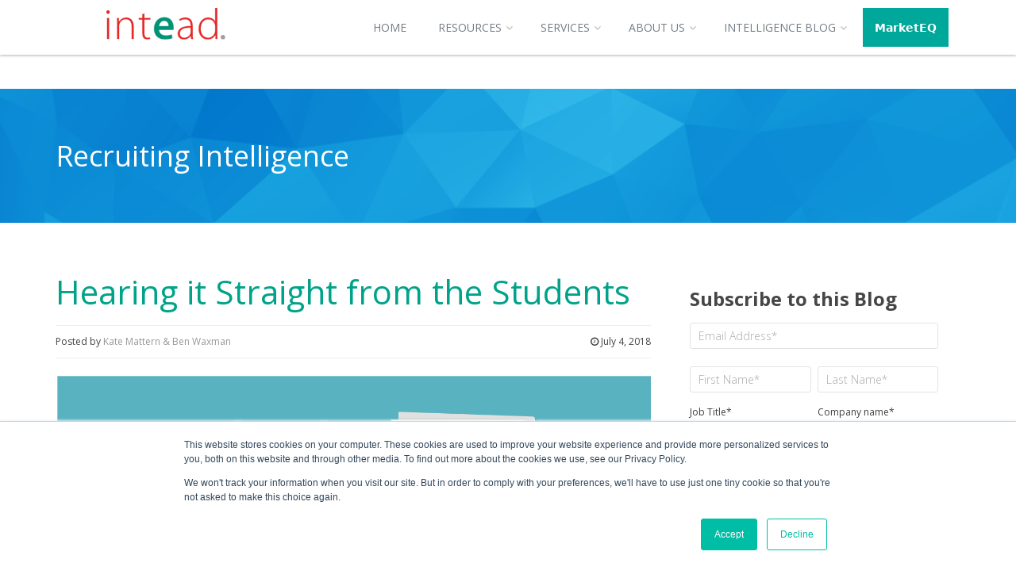

--- FILE ---
content_type: text/html; charset=UTF-8
request_url: https://services.intead.com/blog/hearing-it-straight-from-the-students
body_size: 12213
content:
<!doctype html><!--[if lt IE 7]> <html class="no-js lt-ie9 lt-ie8 lt-ie7" lang="en-us" > <![endif]--><!--[if IE 7]>    <html class="no-js lt-ie9 lt-ie8" lang="en-us" >        <![endif]--><!--[if IE 8]>    <html class="no-js lt-ie9" lang="en-us" >               <![endif]--><!--[if gt IE 8]><!--><html class="no-js" lang="en-us"><!--<![endif]--><head>
    <meta charset="utf-8">
    <meta http-equiv="X-UA-Compatible" content="IE=edge,chrome=1">
    <meta name="author" content="Kate Mattern &amp; Ben Waxman">
    <meta name="description" content="Wow can your international student journalists tell a story! Tap your Journalism and Communications majors to get the word out about your campus, passionately, authentically, compellingly. ">
    <meta name="generator" content="HubSpot">
    <title>Hearing it Straight from the Students</title>
    <link rel="shortcut icon" href="https://services.intead.com/hs-fs/hub/166727/file-18377579.ico">
    
<meta name="viewport" content="width=device-width, initial-scale=1">

    <script src="/hs/hsstatic/jquery-libs/static-1.4/jquery/jquery-1.11.2.js"></script>
<script>hsjQuery = window['jQuery'];</script>
    <meta property="og:description" content="Wow can your international student journalists tell a story! Tap your Journalism and Communications majors to get the word out about your campus, passionately, authentically, compellingly. ">
    <meta property="og:title" content="Hearing it Straight from the Students">
    <meta name="twitter:description" content="Wow can your international student journalists tell a story! Tap your Journalism and Communications majors to get the word out about your campus, passionately, authentically, compellingly. ">
    <meta name="twitter:title" content="Hearing it Straight from the Students">

    

    
    <style>
a.cta_button{-moz-box-sizing:content-box !important;-webkit-box-sizing:content-box !important;box-sizing:content-box !important;vertical-align:middle}.hs-breadcrumb-menu{list-style-type:none;margin:0px 0px 0px 0px;padding:0px 0px 0px 0px}.hs-breadcrumb-menu-item{float:left;padding:10px 0px 10px 10px}.hs-breadcrumb-menu-divider:before{content:'›';padding-left:10px}.hs-featured-image-link{border:0}.hs-featured-image{float:right;margin:0 0 20px 20px;max-width:50%}@media (max-width: 568px){.hs-featured-image{float:none;margin:0;width:100%;max-width:100%}}.hs-screen-reader-text{clip:rect(1px, 1px, 1px, 1px);height:1px;overflow:hidden;position:absolute !important;width:1px}
</style>

<link rel="stylesheet" href="https://7052064.fs1.hubspotusercontent-na1.net/hubfs/7052064/hub_generated/module_assets/1/-2712622/1767723352478/module_search_input.min.css">

<style>
  #hs_cos_wrapper_module_1766106455978144 .hs-search-field__bar>form {}

#hs_cos_wrapper_module_1766106455978144 .hs-search-field__bar>form>label {}

#hs_cos_wrapper_module_1766106455978144 .hs-search-field__bar>form>.hs-search-field__input { border:0px none; }

#hs_cos_wrapper_module_1766106455978144 .hs-search-field__button {}

#hs_cos_wrapper_module_1766106455978144 .hs-search-field__button:hover,
#hs_cos_wrapper_module_1766106455978144 .hs-search-field__button:focus {}

#hs_cos_wrapper_module_1766106455978144 .hs-search-field__button:active {}

#hs_cos_wrapper_module_1766106455978144 .hs-search-field--open .hs-search-field__suggestions {}

#hs_cos_wrapper_module_1766106455978144 .hs-search-field--open .hs-search-field__suggestions a {}

#hs_cos_wrapper_module_1766106455978144 .hs-search-field--open .hs-search-field__suggestions a:hover {}

</style>

<link rel="stylesheet" href="/hs/hsstatic/BlogSocialSharingSupport/static-1.258/bundles/project.css">
<link rel="stylesheet" href="/hs/hsstatic/AsyncSupport/static-1.501/sass/comments_listing_asset.css">
<link rel="stylesheet" href="/hs/hsstatic/AsyncSupport/static-1.501/sass/rss_post_listing.css">
<!-- Editor Styles -->
<style id="hs_editor_style" type="text/css">
#hs_cos_wrapper_module_1766106646886107  { display: block !important; padding-left: 1px !important; padding-right: 1px !important }
</style>
    <script type="application/ld+json">
{
  "mainEntityOfPage" : {
    "@type" : "WebPage",
    "@id" : "https://services.intead.com/blog/hearing-it-straight-from-the-students"
  },
  "author" : {
    "name" : "Kate Mattern & Ben Waxman",
    "url" : "https://services.intead.com/blog/author/kate-mattern-ben-waxman",
    "@type" : "Person"
  },
  "headline" : "Hearing it Straight from the Students",
  "datePublished" : "2018-07-04T09:30:00.000Z",
  "publisher" : {
    "name" : "Intead",
    "logo" : {
      "url" : "https://info.intead.com/hubfs/Intead-Email-Header-v6-19oct18.png",
      "@type" : "ImageObject"
    },
    "@type" : "Organization"
  },
  "@context" : "https://schema.org",
  "@type" : "BlogPosting",
  "image" : [ "https://info.intead.com/hubfs/blog-img-v2-3july18.png" ]
}
</script>


  <script data-search_input-config="config_module_1766106455978144" type="application/json">
  {
    "autosuggest_results_message": "Results for \u201C[[search_term]]\u201D",
    "autosuggest_no_results_message": "There are no autosuggest results for \u201C[[search_term]]\u201D",
    "sr_empty_search_field_message": "There are no suggestions because the search field is empty.",
    "sr_autosuggest_results_message": "There are currently [[number_of_results]] auto-suggested results for [[search_term]]. Navigate to the results list by pressing the down arrow key, or press return to search for all results.",
    "sr_search_field_aria_label": "This is a search field with an auto-suggest feature attached.",
    "sr_search_button_aria_label": "Search"
  }
  </script>

  <script id="hs-search-input__valid-content-types" type="application/json">
    [
      
        "SITE_PAGE",
      
        "LANDING_PAGE",
      
        "BLOG_POST",
      
        "LISTING_PAGE",
      
        "KNOWLEDGE_ARTICLE",
      
        "HS_CASE_STUDY"
      
    ]
  </script>


    
<!--  Added by GoogleTagManager integration -->
<script>
var _hsp = window._hsp = window._hsp || [];
window.dataLayer = window.dataLayer || [];
function gtag(){dataLayer.push(arguments);}

var useGoogleConsentModeV2 = true;
var waitForUpdateMillis = 1000;



var hsLoadGtm = function loadGtm() {
    if(window._hsGtmLoadOnce) {
      return;
    }

    if (useGoogleConsentModeV2) {

      gtag('set','developer_id.dZTQ1Zm',true);

      gtag('consent', 'default', {
      'ad_storage': 'denied',
      'analytics_storage': 'denied',
      'ad_user_data': 'denied',
      'ad_personalization': 'denied',
      'wait_for_update': waitForUpdateMillis
      });

      _hsp.push(['useGoogleConsentModeV2'])
    }

    (function(w,d,s,l,i){w[l]=w[l]||[];w[l].push({'gtm.start':
    new Date().getTime(),event:'gtm.js'});var f=d.getElementsByTagName(s)[0],
    j=d.createElement(s),dl=l!='dataLayer'?'&l='+l:'';j.async=true;j.src=
    'https://www.googletagmanager.com/gtm.js?id='+i+dl;f.parentNode.insertBefore(j,f);
    })(window,document,'script','dataLayer','GTM-W66WNQ');

    window._hsGtmLoadOnce = true;
};

_hsp.push(['addPrivacyConsentListener', function(consent){
  if(consent.allowed || (consent.categories && consent.categories.analytics)){
    hsLoadGtm();
  }
}]);

</script>

<!-- /Added by GoogleTagManager integration -->


<link href="//fonts.googleapis.com/css?family=Open+Sans:300,400,600,700,900" rel="stylesheet" type="text/css">
<link href="//maxcdn.bootstrapcdn.com/font-awesome/4.6.0/css/font-awesome.min.css" rel="stylesheet">
<meta name="twitter:card" content="summary_large_image"> 

<style>
  
  .hubspotsearchfield {
  display: flex;
  align-items: center;
  gap: 8px;
}

.hubspotsearchfield {
  padding: 8px 12px;
  border: 1px solid #ccc;
  border-radius: 4px;
}

.hs-search-button {
  padding: 8px 14px;
  border: none;
  background: #000;
  color: #fff;
  border-radius: 4px !important;
  cursor: pointer;
}
  
  @media (max-width: 767px) {
  .top-bar{
    display: none !important;
  }
}
@media (max-width: 1200px) {
    .dnd-section {
        padding-left: 0px; 
        padding-right: 0px; 
    }
}

  .top-bar { 
    display:none !important; }
  
  .header-container ul li.hs-menu-depth-1:last-child a {
background-color: #00A89B !important; 
  }
  
</style>
<meta property="og:image" content="https://services.intead.com/hubfs/blog-img-v2-3july18.png">
<meta property="og:image:width" content="1353">
<meta property="og:image:height" content="759">
<meta property="og:image:alt" content="Hearing it Straight from the Students">
<meta name="twitter:image" content="https://services.intead.com/hubfs/blog-img-v2-3july18.png">
<meta name="twitter:image:alt" content="Hearing it Straight from the Students">

<meta property="og:url" content="https://services.intead.com/blog/hearing-it-straight-from-the-students">
<meta name="twitter:card" content="summary_large_image">

<link rel="canonical" href="https://services.intead.com/blog/hearing-it-straight-from-the-students">
<meta property="“og:image”" content="“https://info.intead.com/hubfs/blog-img-v1-26sept18.png”/">
<meta property="og:type" content="article">
<link rel="alternate" type="application/rss+xml" href="https://services.intead.com/blog/rss.xml">
<meta name="twitter:domain" content="services.intead.com">
<meta name="twitter:site" content="@Intead">
<script src="//platform.linkedin.com/in.js" type="text/javascript">
    lang: en_US
</script>

<meta http-equiv="content-language" content="en-us">
<link rel="stylesheet" href="//7052064.fs1.hubspotusercontent-na1.net/hubfs/7052064/hub_generated/template_assets/DEFAULT_ASSET/1767723259071/template_layout.min.css">


<link rel="stylesheet" href="https://services.intead.com/hubfs/hub_generated/template_assets/1/4391478249/1766158424331/template_Style.css">




</head>
<body class="blog   hs-content-id-5931814675 hs-blog-post hs-content-path-blog-hearing-it-straight-from-the-students hs-content-name-hearing-it-straight-from-the-students hs-blog-name-intead-blog hs-blog-id-426859066" style="">
<!--  Added by GoogleTagManager integration -->
<noscript><iframe src="https://www.googletagmanager.com/ns.html?id=GTM-W66WNQ" height="0" width="0" style="display:none;visibility:hidden"></iframe></noscript>

<!-- /Added by GoogleTagManager integration -->

    <div class="header-container-wrapper">
    <div class="header-container container-fluid">

<div class="row-fluid-wrapper row-depth-1 row-number-1 ">
<div class="row-fluid ">
<div class="span12 widget-span widget-type-global_group " style="" data-widget-type="global_group" data-x="0" data-w="12">
<div class="" data-global-widget-path="generated_global_groups/4575044580.html"><div class="row-fluid-wrapper row-depth-1 row-number-1 ">
<div class="row-fluid ">
<div class="span12 widget-span widget-type-cell top-bar" style="" data-widget-type="cell" data-x="0" data-w="12">

<div class="row-fluid-wrapper row-depth-1 row-number-2 ">
<div class="row-fluid ">
<div class="span9 widget-span widget-type-custom_widget " style="" data-widget-type="custom_widget" data-x="0" data-w="9">
<div id="hs_cos_wrapper_module_1766106646886107" class="hs_cos_wrapper hs_cos_wrapper_widget hs_cos_wrapper_type_module widget-type-space" style="" data-hs-cos-general-type="widget" data-hs-cos-type="module"><span class="hs-horizontal-spacer"></span></div>

</div><!--end widget-span -->
<div class="span3 widget-span widget-type-custom_widget hubspotsearchfield" style="" data-widget-type="custom_widget" data-x="9" data-w="3">
<div id="hs_cos_wrapper_module_1766106455978144" class="hs_cos_wrapper hs_cos_wrapper_widget hs_cos_wrapper_type_module" style="" data-hs-cos-general-type="widget" data-hs-cos-type="module">












  












<div class="hs-search-field">
    <div class="hs-search-field__bar hs-search-field__bar--button-inline  ">
      <form data-hs-do-not-collect="true" class="hs-search-field__form" action="/hs-search-results">

        <label class="hs-search-field__label show-for-sr" for="module_1766106455978144-input">This is a search field with an auto-suggest feature attached.</label>

        <input role="combobox" aria-expanded="false" aria-controls="autocomplete-results" aria-label="This is a search field with an auto-suggest feature attached." type="search" class="hs-search-field__input" id="module_1766106455978144-input" name="q" autocomplete="off" aria-autocomplete="list" placeholder="Search">

        
          
            <input type="hidden" name="type" value="SITE_PAGE">
          
        
          
        
          
            <input type="hidden" name="type" value="BLOG_POST">
          
        
          
            <input type="hidden" name="type" value="LISTING_PAGE">
          
        
          
        
          
        

        

        <button class="hs-search-field__button " aria-label="Search">
          <span id="hs_cos_wrapper_module_1766106455978144_" class="hs_cos_wrapper hs_cos_wrapper_widget hs_cos_wrapper_type_icon" style="" data-hs-cos-general-type="widget" data-hs-cos-type="icon"><svg version="1.0" xmlns="http://www.w3.org/2000/svg" viewbox="0 0 512 512" aria-hidden="true"><g id="search1_layer"><path d="M505 442.7L405.3 343c-4.5-4.5-10.6-7-17-7H372c27.6-35.3 44-79.7 44-128C416 93.1 322.9 0 208 0S0 93.1 0 208s93.1 208 208 208c48.3 0 92.7-16.4 128-44v16.3c0 6.4 2.5 12.5 7 17l99.7 99.7c9.4 9.4 24.6 9.4 33.9 0l28.3-28.3c9.4-9.4 9.4-24.6.1-34zM208 336c-70.7 0-128-57.2-128-128 0-70.7 57.2-128 128-128 70.7 0 128 57.2 128 128 0 70.7-57.2 128-128 128z" /></g></svg></span>
           </button>
        <div class="hs-search-field__suggestions-container ">
          <ul id="autocomplete-results" role="listbox" aria-label="term" class="hs-search-field__suggestions">
            
              <li role="option" tabindex="-1" aria-posinset="1" aria-setsize="0" class="results-for show-for-sr">There are no suggestions because the search field is empty.</li>
            
          </ul>
        </div>
      </form>
    </div>
    <div id="sr-messenger" class="hs-search-sr-message-container show-for-sr" role="status" aria-live="polite" aria-atomic="true">
    </div>
</div>

</div>

</div><!--end widget-span -->
</div><!--end row-->
</div><!--end row-wrapper -->

</div><!--end widget-span -->
</div><!--end row-->
</div><!--end row-wrapper -->

<div class="row-fluid-wrapper row-depth-1 row-number-3 ">
<div class="row-fluid ">
<div class="span12 widget-span widget-type-cell header-inner" style="" data-widget-type="cell" data-x="0" data-w="12">

<div class="row-fluid-wrapper row-depth-1 row-number-4 ">
<div class="row-fluid ">
<div class="span3 widget-span widget-type-linked_image logo" style="" data-widget-type="linked_image" data-x="0" data-w="3">
<div class="cell-wrapper layout-widget-wrapper">
<span id="hs_cos_wrapper_module_14757165397812" class="hs_cos_wrapper hs_cos_wrapper_widget hs_cos_wrapper_type_linked_image" style="" data-hs-cos-general-type="widget" data-hs-cos-type="linked_image"><a href="https://www.intead.com" id="hs-link-module_14757165397812" style="border-width:0px;border:0px;"><img src="https://services.intead.com/hs-fs/hubfs/Intead_Logo-1.png?width=150&amp;name=Intead_Logo-1.png" class="hs-image-widget " style="width:150px;border-width:0px;border:0px;" width="150" alt="Intead_Logo-1" title="Intead_Logo-1" srcset="https://services.intead.com/hs-fs/hubfs/Intead_Logo-1.png?width=75&amp;name=Intead_Logo-1.png 75w, https://services.intead.com/hs-fs/hubfs/Intead_Logo-1.png?width=150&amp;name=Intead_Logo-1.png 150w, https://services.intead.com/hs-fs/hubfs/Intead_Logo-1.png?width=225&amp;name=Intead_Logo-1.png 225w, https://services.intead.com/hs-fs/hubfs/Intead_Logo-1.png?width=300&amp;name=Intead_Logo-1.png 300w, https://services.intead.com/hs-fs/hubfs/Intead_Logo-1.png?width=375&amp;name=Intead_Logo-1.png 375w, https://services.intead.com/hs-fs/hubfs/Intead_Logo-1.png?width=450&amp;name=Intead_Logo-1.png 450w" sizes="(max-width: 150px) 100vw, 150px"></a></span></div><!--end layout-widget-wrapper -->
</div><!--end widget-span -->
<div class="span9 widget-span widget-type-menu menu" style="" data-widget-type="menu" data-x="3" data-w="9">
<div class="cell-wrapper layout-widget-wrapper">
<span id="hs_cos_wrapper_module_14757165397823" class="hs_cos_wrapper hs_cos_wrapper_widget hs_cos_wrapper_type_menu" style="" data-hs-cos-general-type="widget" data-hs-cos-type="menu"><div id="hs_menu_wrapper_module_14757165397823" class="hs-menu-wrapper active-branch flyouts hs-menu-flow-horizontal" role="navigation" data-sitemap-name="default" data-menu-id="2572424664" aria-label="Navigation Menu">
 <ul role="menu" class="active-branch">
  <li class="hs-menu-item hs-menu-depth-1" role="none"><a href="https://www.intead.com" role="menuitem">Home</a></li>
  <li class="hs-menu-item hs-menu-depth-1 hs-item-has-children" role="none"><a href="https://www.intead.com/resource-center?page=1" aria-haspopup="true" aria-expanded="false" role="menuitem">Resources</a>
   <ul role="menu" class="hs-menu-children-wrapper">
    <li class="hs-menu-item hs-menu-depth-2" role="none"><a href="https://www.intead.com/resource-center?topic=Market+Research&amp;page=1" role="menuitem">Market Research</a></li>
    <li class="hs-menu-item hs-menu-depth-2" role="none"><a href="https://www.intead.com/resource-center?category=Tool+kit&amp;page=1" role="menuitem">Training Materials</a></li>
    <li class="hs-menu-item hs-menu-depth-2" role="none"><a href="https://www.intead.com/resource-center?category=Webinar&amp;page=1" role="menuitem">Webinars</a></li>
    <li class="hs-menu-item hs-menu-depth-2" role="none"><a href="https://www.intead.com/resource-center?category=Podcast&amp;page=1" role="menuitem">Podcasts</a></li>
    <li class="hs-menu-item hs-menu-depth-2" role="none"><a href="https://www.intead.com/resource-center?category=Case+Study&amp;page=1" role="menuitem">Case Studies</a></li>
   </ul></li>
  <li class="hs-menu-item hs-menu-depth-1 hs-item-has-children" role="none"><a href="https://www.intead.com/services" aria-haspopup="true" aria-expanded="false" role="menuitem">Services</a>
   <ul role="menu" class="hs-menu-children-wrapper">
    <li class="hs-menu-item hs-menu-depth-2" role="none"><a href="https://www.intead.com/enrollment-management-made-smart" role="menuitem">Enrollment Management</a></li>
    <li class="hs-menu-item hs-menu-depth-2" role="none"><a href="https://www.intead.com/en-us/student-digital-orientation" role="menuitem">Student Digital Orientation</a></li>
    <li class="hs-menu-item hs-menu-depth-2" role="none"><a href="https://www.intead.com/intead-digital-audit" role="menuitem">Digital Audit</a></li>
    <li class="hs-menu-item hs-menu-depth-2" role="none"><a href="https://www.intead.com/strategy-consulting" role="menuitem">Strategy Consulting</a></li>
    <li class="hs-menu-item hs-menu-depth-2" role="none"><a href="https://www.intead.com/creative-design" role="menuitem">Creative Design</a></li>
    <li class="hs-menu-item hs-menu-depth-2" role="none"><a href="https://www.intead.com/content-development" role="menuitem">Content Development</a></li>
   </ul></li>
  <li class="hs-menu-item hs-menu-depth-1 hs-item-has-children" role="none"><a href="https://www.intead.com/vision" aria-haspopup="true" aria-expanded="false" role="menuitem">About Us</a>
   <ul role="menu" class="hs-menu-children-wrapper">
    <li class="hs-menu-item hs-menu-depth-2" role="none"><a href="https://www.intead.com/our-team" role="menuitem">Our Team</a></li>
    <li class="hs-menu-item hs-menu-depth-2" role="none"><a href="https://www.intead.com/vision" role="menuitem">Our Vision</a></li>
    <li class="hs-menu-item hs-menu-depth-2" role="none"><a href="https://www.intead.com/contact" role="menuitem">Contact Us</a></li>
   </ul></li>
  <li class="hs-menu-item hs-menu-depth-1 active hs-item-has-children active-branch" role="none"><a href="https://services.intead.com/blog" aria-haspopup="true" aria-expanded="false" role="menuitem">Intelligence Blog</a>
   <ul role="menu" class="hs-menu-children-wrapper">
    <li class="hs-menu-item hs-menu-depth-2" role="none"><a href="https://www.intead.com/plus-membership" role="menuitem">Intead Plus</a></li>
   </ul></li>
  <li class="hs-menu-item hs-menu-depth-1" role="none"><a href="https://www.intead.com/marketeq" role="menuitem">𝗠𝗮𝗿𝗸𝗲𝘁𝗘𝗤</a></li>
 </ul>
</div></span></div><!--end layout-widget-wrapper -->
</div><!--end widget-span -->
</div><!--end row-->
</div><!--end row-wrapper -->

</div><!--end widget-span -->
</div><!--end row-->
</div><!--end row-wrapper -->
</div>
</div><!--end widget-span -->
</div><!--end row-->
</div><!--end row-wrapper -->

    </div><!--end header -->
</div><!--end header wrapper -->

<div class="body-container-wrapper">
    <div class="body-container container-fluid">

<div class="row-fluid-wrapper row-depth-1 row-number-1 ">
<div class="row-fluid ">
<div class="span12 widget-span widget-type-cell panel header" style="" data-widget-type="cell" data-x="0" data-w="12">

<div class="row-fluid-wrapper row-depth-1 row-number-2 ">
<div class="row-fluid ">
<div class="span12 widget-span widget-type-raw_jinja " style="" data-widget-type="raw_jinja" data-x="0" data-w="12">

<p style="font: 36px Open Sans, sans-serif;color: #fff;">Recruiting Intelligence</p>
</div><!--end widget-span -->

</div><!--end row-->
</div><!--end row-wrapper -->

</div><!--end widget-span -->
</div><!--end row-->
</div><!--end row-wrapper -->

<div class="row-fluid-wrapper row-depth-1 row-number-3 ">
<div class="row-fluid ">
<div class="span12 widget-span widget-type-cell panel" style="" data-widget-type="cell" data-x="0" data-w="12">

<div class="row-fluid-wrapper row-depth-1 row-number-4 ">
<div class="row-fluid ">
<div class="span8 widget-span widget-type-cell " style="" data-widget-type="cell" data-x="0" data-w="8">

<div class="row-fluid-wrapper row-depth-1 row-number-5 ">
<div class="row-fluid ">
<div class="span12 widget-span widget-type-blog_content " style="" data-widget-type="blog_content" data-x="0" data-w="12">
<div class="blog-section">
    <div class="blog-post-wrapper cell-wrapper">
                <div class="section post-header clearfix">
            <h1>
                <a href="https://services.intead.com/blog/hearing-it-straight-from-the-students" id="hubspot-name" class="link hubspot-editable" data-hubspot-form-id="name" data-hubspot-name="Blog Title"><span id="hs_cos_wrapper_name" class="hs_cos_wrapper hs_cos_wrapper_meta_field hs_cos_wrapper_type_text" style="" data-hs-cos-general-type="meta_field" data-hs-cos-type="text">Hearing it Straight from the Students</span></a>
            </h1>
            <div class="post-meta">
              <div id="hubspot-author_data" class="post-author hubspot-editable" data-hubspot-form-id="author_data" data-hubspot-name="Blog Author">
                    <span class="hs-author-label">Posted by</span>
                    
                        <a class="author-link" href="https://services.intead.com/blog/author/kate-mattern-ben-waxman">Kate Mattern &amp; Ben Waxman</a>
                        
                        
                    
              </div>
              <div class="post-date">
                <i class="fa fa-clock-o"></i> July 4, 2018
              </div>
            </div>
        </div>

        <div class="section post-body">
            <span id="hs_cos_wrapper_post_body" class="hs_cos_wrapper hs_cos_wrapper_meta_field hs_cos_wrapper_type_rich_text" style="" data-hs-cos-general-type="meta_field" data-hs-cos-type="rich_text"><p><img src="https://services.intead.com/hs-fs/hubfs/blog-img-v2-3july18.png?width=1353&amp;name=blog-img-v2-3july18.png" alt="Hearing it Straight from the Students" width="1353" style="width: 1353px;" srcset="https://services.intead.com/hs-fs/hubfs/blog-img-v2-3july18.png?width=677&amp;name=blog-img-v2-3july18.png 677w, https://services.intead.com/hs-fs/hubfs/blog-img-v2-3july18.png?width=1353&amp;name=blog-img-v2-3july18.png 1353w, https://services.intead.com/hs-fs/hubfs/blog-img-v2-3july18.png?width=2030&amp;name=blog-img-v2-3july18.png 2030w, https://services.intead.com/hs-fs/hubfs/blog-img-v2-3july18.png?width=2706&amp;name=blog-img-v2-3july18.png 2706w, https://services.intead.com/hs-fs/hubfs/blog-img-v2-3july18.png?width=3383&amp;name=blog-img-v2-3july18.png 3383w, https://services.intead.com/hs-fs/hubfs/blog-img-v2-3july18.png?width=4059&amp;name=blog-img-v2-3july18.png 4059w" sizes="(max-width: 1353px) 100vw, 1353px"></p>
<p>You can’t do international student recruitment well unless you <em>get (as in understand)</em> international students. Given the diversity of this population (we’re talking millions of unique individuals from all around the world, after all!) — really <em>getting</em> international is easier said than done.</p>
<p>The longer you do this kind of work, the better you understand international students’ motivations, goals, and experiences on U.S. campuses. That understanding can shape your international personas, which should in turn shape all of your communications.&nbsp;</p>
<p>Knowing your market is a career-long pursuit—you never finish learning as markets continually change. We are in a changing market environment right now. Student mobility is shifting. Canada is hot. The US is strong as a destination but seeing declining numbers. More countries are investing in recruiting activities (Germany, India, China, Japan, Russia, to name just a few). Ensuring your international student recruitment strategy incorporates the voice of the international student is more important now than ever.</p>
<p>This is what it is about right now: Disseminating <em><strong>believable messages</strong></em> of student academic and, more importantly, <em><strong>career success</strong> </em>is vital to your recruitment efforts.</p>
<p>There’s no better source of authentic information than the students living and learning on your own institution’s campus. And what better source than students studying business communications and journalism?</p>
<p>This week we share the thoughts of three talented international student columnists to follow for extra insights. On this American Independence Day, we figured you might enjoy something you can read while lounging poolside, lakeside, with an ocean view, or in the shade while waiting for the grill to heat up.</p>
<p><em><strong>Consider this:</strong></em> who will you share this marketing insight with on your campus to get your institution's brand a bit more global attention?</p>
<p>Kudos to these three journalists. And happy reading!</p>
<p><!--more--></p>
<p><a href="http://www.dailycal.org/author/amarquez/" rel=" noopener" target="_blank"><strong>Alejandra M</strong><strong>árquez, <u><em>Daily Californian,</em></u>&nbsp;U.C. Berkeley</strong></a></p>
<p>Márquez, a staff writer for U.C. Berkeley’s <em>Daily Californian</em><u><em>,</em></u> is from Mexico and spent some of her childhood in Puerto Rico. She writes a regular “Alien on Campus” column about her experiences as an international student.&nbsp; Her column is sometimes funny, sometimes serious, but always insightful.</p>
<p>Take, for example, her <a href="http://www.dailycal.org/2018/02/14/making-name-for-myself/" rel=" noopener" target="_blank">February 2018 article</a> about having a first name that could be difficult for her Berkeley classmates to pronounce. Despite considering adopting alternatives like Andra or her middle name, Sofía, she ultimately found that using her real name was both feasible and important:</p>
<p><em>“After my first semester, I’ve come to understand that my culture is valued, and it makes up a large part of who I am. I sometimes still waver between saying the English and Spanish pronunciation of my name, but I’ve learned to be open about my identity and my past. And I’m glad I did, because it has helped me build stronger and more authentic friendships — friendships where we can talk about our insecurities and differences.</em></p>
<p><em>So to the people I meet at UC Berkeley and at any other place I might go to in the future: Hi, my name is Alejandra. Please don’t call me by anything else.”</em></p>
<p><a href="http://www.theeagleonline.com/staff/sonikka-loganathan" rel=" noopener" target="_blank"><strong>Sonikka Loganathan<strong>, <u><em>The Eagle</em></u>, American University</strong></strong></a></p>
<p>Loganathan, an American University student who attended high school in India, writes compelling about her observations as an international student. We particularly suggest her June 2017 piece about cultural differences between the U.S. and India, <a href="http://www.theeagleonline.com/article/2017/06/americas-monopoly-on-enthusiasm" rel=" noopener" target="_blank">“America’s Monopoly on Enthusiasm.”</a> It will get you thinking about the cultural nuances that your international students need to adjust to, on top of all the other big changes they are facing in a new place.</p>
<p><em>“Of all the things that I found myself needing to adjust to, one of the oddest ones was the fact that everyone used exclamation marks when they texted me. “Hey! It was so great meeting you, wanna get coffee?!,” a friend texted me one day.</em></p>
<p><em>Texts like these left me bewildered. Was this girl yelling at me to get coffee with her? Was this how sororities recruited people, by aggressively texting other girls? Are people here just crazy? No. This was just an average American being enthusiastic.</em></p>
<p><em>Eventually I caught on, and if you text me now, I will probably reply with some exclamation marks. But my friends back home don’t understand why I do so.”</em></p>
<p><a href="https://www.columbiaspectator.com/contributors/Liberty-Martin/" rel=" noopener" target="_blank"><strong>Liberty Martin</strong><strong>, <em><u>The Columbia Daily Spectator</u></em>, Columbia University</strong></a></p>
<p>Martin, a new columnist for <em>The Columbia Daily Spectator</em>, caught our attention with her chronicle of life as a London-born, Jamaican-British student studying in an Ivy League university. In <a href="https://www.columbiaspectator.com/opinion/2018/03/09/oi-lets-talk-about-inequality-between-international-students/" rel=" noopener" target="_blank">“Oi, Let’s Talk about Inequality between International Students,”</a> she writes about the implications of the question “what school did you go to?” when asked by other British students on campus. What subtle stigmas may your international students be facing—and how is your university helping to combat them?</p>
<p><em>“Self-belief, marred by systems of classism and racism, is one of the largest obstacles when applying to elite universities for people of my background. Before I was told by a teacher that I was smart enough to go to an elite institution, I never even thought to imagine myself in those spaces because I was not represented. The majority of people from Britain going to these colleges are middle- or upper-class and white, which meant that I barely knew of people like me who also attended. The shame is, I was just as academically capable of going to top colleges before and after I was told—the only difference was that I wasn’t aware.”</em><span style="background-color: transparent;">&nbsp;</span></p>
<p><span style="color: #00a88c;"><strong><span style="background-color: transparent;">Giving Your Prospective International Students the DL</span></strong></span></p>
<p><span style="background-color: transparent;">These student journalists are putting out great messages that are going to be shared. Their honesty is clear and their experiences are real. This is part of what an American education is all about. Consider your Business Communications and Journalism students. Isn't there a professor eager to help you with this student-focused project? </span></p>
<p><span style="background-color: transparent;">There are people all around you willing to help you tell your university's story.</span></p>
<p><span style="background-color: transparent;">If your university has found success doing this kind of thing, share it in the comments below.</span></p></span>
        </div>
        
        <div class="social"><span id="hs_cos_wrapper_blog_social_sharing" class="hs_cos_wrapper hs_cos_wrapper_widget hs_cos_wrapper_type_blog_social_sharing" style="" data-hs-cos-general-type="widget" data-hs-cos-type="blog_social_sharing">
<div class="hs-blog-social-share">
    <ul class="hs-blog-social-share-list">
        
        <li class="hs-blog-social-share-item hs-blog-social-share-item-twitter">
            <!-- Twitter social share -->
            <a href="https://twitter.com/share" class="twitter-share-button" data-lang="en" data-url="https://services.intead.com/blog/hearing-it-straight-from-the-students" data-size="medium" data-text="Hearing it Straight from the Students">Tweet</a>
        </li>
        

        
        <li class="hs-blog-social-share-item hs-blog-social-share-item-linkedin">
            <!-- LinkedIn social share -->
            <script type="IN/Share" data-url="https://services.intead.com/blog/hearing-it-straight-from-the-students" data-showzero="true" data-counter="right"></script>
        </li>
        

        
        <li class="hs-blog-social-share-item hs-blog-social-share-item-facebook">
            <!-- Facebook share -->
            <div class="fb-share-button" data-href="https://services.intead.com/blog/hearing-it-straight-from-the-students" data-layout="button_count"></div>
        </li>
        
    </ul>
 </div>

</span></div>
        
        
             <div id="hubspot-topic_data"> Topics:
                
                    <a class="topic-link" href="https://services.intead.com/blog/topic/digital-marketing">Digital Marketing</a>,
                
                    <a class="topic-link" href="https://services.intead.com/blog/topic/digital-engagement">Digital Engagement</a>,
                
                    <a class="topic-link" href="https://services.intead.com/blog/topic/international-student-recruiting">International Student Recruiting</a>,
                
                    <a class="topic-link" href="https://services.intead.com/blog/topic/international-student-journalists">international student journalists</a>
                
             </div>
        

    </div>
</div></div>

</div><!--end row-->
</div><!--end row-wrapper -->

<div class="row-fluid-wrapper row-depth-1 row-number-6 ">
<div class="row-fluid ">
<div class="span12 widget-span widget-type-blog_comments " style="" data-widget-type="blog_comments" data-x="0" data-w="12">
<div class="cell-wrapper layout-widget-wrapper">
<span id="hs_cos_wrapper_blog_comments" class="hs_cos_wrapper hs_cos_wrapper_widget hs_cos_wrapper_type_blog_comments" style="" data-hs-cos-general-type="widget" data-hs-cos-type="blog_comments">
<div class="section post-footer">
    <div id="comments-listing" class="new-comments"></div>
    
      <div id="hs_form_target_a5e4b106-0b31-4144-bbdf-25c261cf620c"></div>
      
      
      
      
    
</div>

</span></div><!--end layout-widget-wrapper -->
</div><!--end widget-span -->
</div><!--end row-->
</div><!--end row-wrapper -->

</div><!--end widget-span -->
<div class="span4 widget-span widget-type-cell sidebar" style="" data-widget-type="cell" data-x="8" data-w="4">

<div class="row-fluid-wrapper row-depth-1 row-number-7 ">
<div class="row-fluid ">
<div class="span12 widget-span widget-type-blog_subscribe " style="" data-widget-type="blog_subscribe" data-x="0" data-w="12">
<div class="cell-wrapper layout-widget-wrapper">
<span id="hs_cos_wrapper_blog_subscription" class="hs_cos_wrapper hs_cos_wrapper_widget hs_cos_wrapper_type_blog_subscribe" style="" data-hs-cos-general-type="widget" data-hs-cos-type="blog_subscribe"><h3 id="hs_cos_wrapper_blog_subscription_title" class="hs_cos_wrapper form-title" data-hs-cos-general-type="widget_field" data-hs-cos-type="text">Subscribe to this Blog</h3>

<div id="hs_form_target_blog_subscription_5226"></div>



</span></div><!--end layout-widget-wrapper -->
</div><!--end widget-span -->
</div><!--end row-->
</div><!--end row-wrapper -->

<div class="row-fluid-wrapper row-depth-1 row-number-8 ">
<div class="row-fluid ">
<div class="span12 widget-span widget-type-rich_text " style="" data-widget-type="rich_text" data-x="0" data-w="12">
<div class="cell-wrapper layout-widget-wrapper">
<span id="hs_cos_wrapper_module_147585830608813488" class="hs_cos_wrapper hs_cos_wrapper_widget hs_cos_wrapper_type_rich_text" style="" data-hs-cos-general-type="widget" data-hs-cos-type="rich_text"><p>At Intead we understand the forces driving academic institutions to seek international students. Our Recruiting Intelligence blog addresses the various factors that contribute to a successful international student recruitment and enrollment program. We consider:</p>
<ul>
<li>Marketing</li>
<li>Branding</li>
<li>International student services</li>
<li>Additional elements leading to institutional and student success.</li>
</ul>
<p>We hope you will find new ideas and gain perspective that ignite your international recruitment. This resource is available to inspire our community of international enrollment professionals to share best practice and learn from each other. We welcome your input.</p></span>
</div><!--end layout-widget-wrapper -->
</div><!--end widget-span -->
</div><!--end row-->
</div><!--end row-wrapper -->

<div class="row-fluid-wrapper row-depth-1 row-number-9 ">
<div class="row-fluid ">
<div class="span12 widget-span widget-type-post_listing " style="" data-widget-type="post_listing" data-x="0" data-w="12">
<div class="cell-wrapper layout-widget-wrapper">
<span id="hs_cos_wrapper_module_14478811535251739" class="hs_cos_wrapper hs_cos_wrapper_widget hs_cos_wrapper_type_post_listing" style="" data-hs-cos-general-type="widget" data-hs-cos-type="post_listing"><div class="block">
  <h3>Recent Posts</h3>
  <div class="widget-module">
    <ul class="hs-hash-2094089795-1767761135771">
    </ul>
  </div>
</div>
</span></div><!--end layout-widget-wrapper -->
</div><!--end widget-span -->
</div><!--end row-->
</div><!--end row-wrapper -->

</div><!--end widget-span -->
</div><!--end row-->
</div><!--end row-wrapper -->

</div><!--end widget-span -->
</div><!--end row-->
</div><!--end row-wrapper -->

    </div><!--end body -->
</div><!--end body wrapper -->

<div class="footer-container-wrapper">
    <div class="footer-container container-fluid">

<div class="row-fluid-wrapper row-depth-1 row-number-1 ">
<div class="row-fluid ">
<div class="span12 widget-span widget-type-global_group " style="" data-widget-type="global_group" data-x="0" data-w="12">
<div class="" data-global-widget-path="generated_global_groups/4517811733.html"><div class="row-fluid-wrapper row-depth-1 row-number-1 ">
<div class="row-fluid ">
<div class="span3 widget-span widget-type-raw_jinja copyright" style="" data-widget-type="raw_jinja" data-x="0" data-w="3">
<a href="/"><img src="https://services.intead.com/hubfs/intead-logo-horizontal-2018.png" alt="Intead"></a>
<p>All content ©2026 International Education Advantage, LLC.</p>
<p>All rights reserved. <a href="https://www.intead.com/privacy-policy">Privacy Policy</a> | <a href="https://www.intead.com/terms-of-service">Terms of Service</a></p></div><!--end widget-span -->

<div class="span6 widget-span widget-type-raw_html social" style="" data-widget-type="raw_html" data-x="3" data-w="6">
<div class="cell-wrapper layout-widget-wrapper">
<span id="hs_cos_wrapper_module_14757177676336" class="hs_cos_wrapper hs_cos_wrapper_widget hs_cos_wrapper_type_raw_html" style="" data-hs-cos-general-type="widget" data-hs-cos-type="raw_html"><div class="quick-footer__description">
  Follow Us
</div>
<ul>
<li><a href="https://www.linkedin.com/company/2549173"><i class="fa fa-linkedin"></i></a></li>
</ul></span>
</div><!--end layout-widget-wrapper -->
</div><!--end widget-span -->
<div class="span3 widget-span widget-type-raw_html contact" style="" data-widget-type="raw_html" data-x="9" data-w="3">
<div class="cell-wrapper layout-widget-wrapper">
<span id="hs_cos_wrapper_module_14757177676337" class="hs_cos_wrapper hs_cos_wrapper_widget hs_cos_wrapper_type_raw_html" style="" data-hs-cos-general-type="widget" data-hs-cos-type="raw_html"><address>
Boston Metro Area<br>
10 Federal Street, Suite 2-10<br>
Salem, MA  01970<br>
+1-978-744-8828
</address>
<p><a href="mailto:info@intead.com">info@intead.com</a></p></span>
</div><!--end layout-widget-wrapper -->
</div><!--end widget-span -->
</div><!--end row-->
</div><!--end row-wrapper -->
</div>
</div><!--end widget-span -->
</div><!--end row-->
</div><!--end row-wrapper -->

    </div><!--end footer -->
</div><!--end footer wrapper -->

    
<!-- HubSpot performance collection script -->
<script defer src="/hs/hsstatic/content-cwv-embed/static-1.1293/embed.js"></script>
<script>
var hsVars = hsVars || {}; hsVars['language'] = 'en-us';
</script>

<script src="/hs/hsstatic/cos-i18n/static-1.53/bundles/project.js"></script>
<script src="https://7052064.fs1.hubspotusercontent-na1.net/hubfs/7052064/hub_generated/module_assets/1/-2712622/1767723352478/module_search_input.min.js"></script>
<script src="/hs/hsstatic/keyboard-accessible-menu-flyouts/static-1.17/bundles/project.js"></script>
<script src="/hs/hsstatic/AsyncSupport/static-1.501/js/comment_listing_asset.js"></script>
<script>
  function hsOnReadyPopulateCommentsFeed() {
    var options = {
      commentsUrl: "https://api-na1.hubapi.com/comments/v3/comments/thread/public?portalId=166727&offset=0&limit=1000&contentId=5931814675&collectionId=426859066",
      maxThreadDepth: 3,
      showForm: true,
      
      target: "hs_form_target_a5e4b106-0b31-4144-bbdf-25c261cf620c",
      replyTo: "Reply to <em>{{user}}</em>",
      replyingTo: "Replying to {{user}}"
    };
    window.hsPopulateCommentsFeed(options);
  }

  if (document.readyState === "complete" ||
      (document.readyState !== "loading" && !document.documentElement.doScroll)
  ) {
    hsOnReadyPopulateCommentsFeed();
  } else {
    document.addEventListener("DOMContentLoaded", hsOnReadyPopulateCommentsFeed);
  }

</script>


          <!--[if lte IE 8]>
          <script charset="utf-8" src="https://js.hsforms.net/forms/v2-legacy.js"></script>
          <![endif]-->
      
<script data-hs-allowed="true" src="/_hcms/forms/v2.js"></script>

        <script data-hs-allowed="true">
            hbspt.forms.create({
                portalId: '166727',
                formId: 'a5e4b106-0b31-4144-bbdf-25c261cf620c',
                pageId: '5931814675',
                region: 'na1',
                pageName: "Hearing it Straight from the Students",
                contentType: 'blog-post',
                
                formsBaseUrl: '/_hcms/forms/',
                
                
                
                css: '',
                target: "#hs_form_target_a5e4b106-0b31-4144-bbdf-25c261cf620c",
                type: 'BLOG_COMMENT',
                
                submitButtonClass: 'hs-button primary',
                formInstanceId: '1393',
                getExtraMetaDataBeforeSubmit: window.hsPopulateCommentFormGetExtraMetaDataBeforeSubmit
            });

            window.addEventListener('message', function(event) {
              var origin = event.origin; var data = event.data;
              if ((origin != null && (origin === 'null' || document.location.href.toLowerCase().indexOf(origin.toLowerCase()) === 0)) && data !== null && data.type === 'hsFormCallback' && data.id == 'a5e4b106-0b31-4144-bbdf-25c261cf620c') {
                if (data.eventName === 'onFormReady') {
                  window.hsPopulateCommentFormOnFormReady({
                    successMessage: "Thank you for reading our blog. Your comment has been received.",
                    target: "#hs_form_target_a5e4b106-0b31-4144-bbdf-25c261cf620c"
                  });
                } else if (data.eventName === 'onFormSubmitted') {
                  window.hsPopulateCommentFormOnFormSubmitted();
                }
              }
            });
        </script>
      

    <!--[if lte IE 8]>
    <script charset="utf-8" src="https://js.hsforms.net/forms/v2-legacy.js"></script>
    <![endif]-->


  <script data-hs-allowed="true">
      hbspt.forms.create({
          portalId: '166727',
          formId: 'ab8c3fa1-8674-4a62-a9a1-0adc99f88619',
          formInstanceId: '5226',
          pageId: '5931814675',
          region: 'na1',
          
          pageName: 'Hearing it Straight from the Students',
          
          contentType: 'blog-post',
          
          formsBaseUrl: '/_hcms/forms/',
          
          
          inlineMessage: "Thanks for Subscribing!",
          
          css: '',
          target: '#hs_form_target_blog_subscription_5226',
          
          formData: {
            cssClass: 'hs-form stacked'
          }
      });
  </script>

<script src="/hs/hsstatic/AsyncSupport/static-1.501/js/post_listing_asset.js"></script>
<script>
  function hsOnReadyPopulateListingFeed_2094089795_1767761135771() {
    var options = {
      'id': "2094089795-1767761135771",
      'listing_url': "/_hcms/postlisting?blogId=426859066&maxLinks=5&listingType=recent&orderByViews=false&hs-expires=1799280000&hs-version=2&hs-signature=AJ2IBuEyA08COW-nk9n4Lw-1w6laVw1u1w",
      'include_featured_image': false
    };
    window.hsPopulateListingFeed(options);
  }

  if (document.readyState === "complete" ||
      (document.readyState !== "loading" && !document.documentElement.doScroll)
  ) {
    hsOnReadyPopulateListingFeed_2094089795_1767761135771();
  } else {
    document.addEventListener("DOMContentLoaded", hsOnReadyPopulateListingFeed_2094089795_1767761135771);
  }
</script>


<!-- Start of HubSpot Analytics Code -->
<script type="text/javascript">
var _hsq = _hsq || [];
_hsq.push(["setContentType", "blog-post"]);
_hsq.push(["setCanonicalUrl", "https:\/\/services.intead.com\/blog\/hearing-it-straight-from-the-students"]);
_hsq.push(["setPageId", "5931814675"]);
_hsq.push(["setContentMetadata", {
    "contentPageId": 5931814675,
    "legacyPageId": "5931814675",
    "contentFolderId": null,
    "contentGroupId": 426859066,
    "abTestId": null,
    "languageVariantId": 5931814675,
    "languageCode": "en-us",
    
    
}]);
</script>

<script type="text/javascript" id="hs-script-loader" async defer src="/hs/scriptloader/166727.js"></script>
<!-- End of HubSpot Analytics Code -->


<script type="text/javascript">
var hsVars = {
    render_id: "e4a6f444-a767-4d79-99c7-b40bb86c73c6",
    ticks: 1767761134624,
    page_id: 5931814675,
    
    content_group_id: 426859066,
    portal_id: 166727,
    app_hs_base_url: "https://app.hubspot.com",
    cp_hs_base_url: "https://cp.hubspot.com",
    language: "en-us",
    analytics_page_type: "blog-post",
    scp_content_type: "",
    
    analytics_page_id: "5931814675",
    category_id: 3,
    folder_id: 0,
    is_hubspot_user: false
}
</script>


<script defer src="/hs/hsstatic/HubspotToolsMenu/static-1.432/js/index.js"></script>

<script src="https://services.intead.com/hubfs/hub_generated/template_assets/1/4517926463/1743215419402/template_Vendor.js" type="text/javascript"></script>
<script src="https://services.intead.com/hubfs/hub_generated/template_assets/1/4391478324/1743215418792/template_Main.js" type="text/javascript"></script>
<script type="text/javascript">
    (function(c,l,a,r,i,t,y){
        c[a]=c[a]||function(){(c[a].q=c[a].q||[]).push(arguments)};
        t=l.createElement(r);t.async=1;t.src="https://www.clarity.ms/tag/"+i;
        y=l.getElementsByTagName(r)[0];y.parentNode.insertBefore(t,y);
    })(window, document, "clarity", "script", "eu9893yt1z");
</script>

<div id="fb-root"></div>
  <script>(function(d, s, id) {
  var js, fjs = d.getElementsByTagName(s)[0];
  if (d.getElementById(id)) return;
  js = d.createElement(s); js.id = id;
  js.src = "//connect.facebook.net/en_US/sdk.js#xfbml=1&version=v3.0";
  fjs.parentNode.insertBefore(js, fjs);
 }(document, 'script', 'facebook-jssdk'));</script> <script>!function(d,s,id){var js,fjs=d.getElementsByTagName(s)[0];if(!d.getElementById(id)){js=d.createElement(s);js.id=id;js.src="https://platform.twitter.com/widgets.js";fjs.parentNode.insertBefore(js,fjs);}}(document,"script","twitter-wjs");</script>
 


    
    <!-- Generated by the HubSpot Template Builder - template version 1.03 -->

</body></html>

--- FILE ---
content_type: text/html; charset=utf-8
request_url: https://www.google.com/recaptcha/enterprise/anchor?ar=1&k=6LdGZJsoAAAAAIwMJHRwqiAHA6A_6ZP6bTYpbgSX&co=aHR0cHM6Ly9zZXJ2aWNlcy5pbnRlYWQuY29tOjQ0Mw..&hl=en&v=N67nZn4AqZkNcbeMu4prBgzg&size=invisible&badge=inline&anchor-ms=20000&execute-ms=30000&cb=3xa5jhihwoab
body_size: 48819
content:
<!DOCTYPE HTML><html dir="ltr" lang="en"><head><meta http-equiv="Content-Type" content="text/html; charset=UTF-8">
<meta http-equiv="X-UA-Compatible" content="IE=edge">
<title>reCAPTCHA</title>
<style type="text/css">
/* cyrillic-ext */
@font-face {
  font-family: 'Roboto';
  font-style: normal;
  font-weight: 400;
  font-stretch: 100%;
  src: url(//fonts.gstatic.com/s/roboto/v48/KFO7CnqEu92Fr1ME7kSn66aGLdTylUAMa3GUBHMdazTgWw.woff2) format('woff2');
  unicode-range: U+0460-052F, U+1C80-1C8A, U+20B4, U+2DE0-2DFF, U+A640-A69F, U+FE2E-FE2F;
}
/* cyrillic */
@font-face {
  font-family: 'Roboto';
  font-style: normal;
  font-weight: 400;
  font-stretch: 100%;
  src: url(//fonts.gstatic.com/s/roboto/v48/KFO7CnqEu92Fr1ME7kSn66aGLdTylUAMa3iUBHMdazTgWw.woff2) format('woff2');
  unicode-range: U+0301, U+0400-045F, U+0490-0491, U+04B0-04B1, U+2116;
}
/* greek-ext */
@font-face {
  font-family: 'Roboto';
  font-style: normal;
  font-weight: 400;
  font-stretch: 100%;
  src: url(//fonts.gstatic.com/s/roboto/v48/KFO7CnqEu92Fr1ME7kSn66aGLdTylUAMa3CUBHMdazTgWw.woff2) format('woff2');
  unicode-range: U+1F00-1FFF;
}
/* greek */
@font-face {
  font-family: 'Roboto';
  font-style: normal;
  font-weight: 400;
  font-stretch: 100%;
  src: url(//fonts.gstatic.com/s/roboto/v48/KFO7CnqEu92Fr1ME7kSn66aGLdTylUAMa3-UBHMdazTgWw.woff2) format('woff2');
  unicode-range: U+0370-0377, U+037A-037F, U+0384-038A, U+038C, U+038E-03A1, U+03A3-03FF;
}
/* math */
@font-face {
  font-family: 'Roboto';
  font-style: normal;
  font-weight: 400;
  font-stretch: 100%;
  src: url(//fonts.gstatic.com/s/roboto/v48/KFO7CnqEu92Fr1ME7kSn66aGLdTylUAMawCUBHMdazTgWw.woff2) format('woff2');
  unicode-range: U+0302-0303, U+0305, U+0307-0308, U+0310, U+0312, U+0315, U+031A, U+0326-0327, U+032C, U+032F-0330, U+0332-0333, U+0338, U+033A, U+0346, U+034D, U+0391-03A1, U+03A3-03A9, U+03B1-03C9, U+03D1, U+03D5-03D6, U+03F0-03F1, U+03F4-03F5, U+2016-2017, U+2034-2038, U+203C, U+2040, U+2043, U+2047, U+2050, U+2057, U+205F, U+2070-2071, U+2074-208E, U+2090-209C, U+20D0-20DC, U+20E1, U+20E5-20EF, U+2100-2112, U+2114-2115, U+2117-2121, U+2123-214F, U+2190, U+2192, U+2194-21AE, U+21B0-21E5, U+21F1-21F2, U+21F4-2211, U+2213-2214, U+2216-22FF, U+2308-230B, U+2310, U+2319, U+231C-2321, U+2336-237A, U+237C, U+2395, U+239B-23B7, U+23D0, U+23DC-23E1, U+2474-2475, U+25AF, U+25B3, U+25B7, U+25BD, U+25C1, U+25CA, U+25CC, U+25FB, U+266D-266F, U+27C0-27FF, U+2900-2AFF, U+2B0E-2B11, U+2B30-2B4C, U+2BFE, U+3030, U+FF5B, U+FF5D, U+1D400-1D7FF, U+1EE00-1EEFF;
}
/* symbols */
@font-face {
  font-family: 'Roboto';
  font-style: normal;
  font-weight: 400;
  font-stretch: 100%;
  src: url(//fonts.gstatic.com/s/roboto/v48/KFO7CnqEu92Fr1ME7kSn66aGLdTylUAMaxKUBHMdazTgWw.woff2) format('woff2');
  unicode-range: U+0001-000C, U+000E-001F, U+007F-009F, U+20DD-20E0, U+20E2-20E4, U+2150-218F, U+2190, U+2192, U+2194-2199, U+21AF, U+21E6-21F0, U+21F3, U+2218-2219, U+2299, U+22C4-22C6, U+2300-243F, U+2440-244A, U+2460-24FF, U+25A0-27BF, U+2800-28FF, U+2921-2922, U+2981, U+29BF, U+29EB, U+2B00-2BFF, U+4DC0-4DFF, U+FFF9-FFFB, U+10140-1018E, U+10190-1019C, U+101A0, U+101D0-101FD, U+102E0-102FB, U+10E60-10E7E, U+1D2C0-1D2D3, U+1D2E0-1D37F, U+1F000-1F0FF, U+1F100-1F1AD, U+1F1E6-1F1FF, U+1F30D-1F30F, U+1F315, U+1F31C, U+1F31E, U+1F320-1F32C, U+1F336, U+1F378, U+1F37D, U+1F382, U+1F393-1F39F, U+1F3A7-1F3A8, U+1F3AC-1F3AF, U+1F3C2, U+1F3C4-1F3C6, U+1F3CA-1F3CE, U+1F3D4-1F3E0, U+1F3ED, U+1F3F1-1F3F3, U+1F3F5-1F3F7, U+1F408, U+1F415, U+1F41F, U+1F426, U+1F43F, U+1F441-1F442, U+1F444, U+1F446-1F449, U+1F44C-1F44E, U+1F453, U+1F46A, U+1F47D, U+1F4A3, U+1F4B0, U+1F4B3, U+1F4B9, U+1F4BB, U+1F4BF, U+1F4C8-1F4CB, U+1F4D6, U+1F4DA, U+1F4DF, U+1F4E3-1F4E6, U+1F4EA-1F4ED, U+1F4F7, U+1F4F9-1F4FB, U+1F4FD-1F4FE, U+1F503, U+1F507-1F50B, U+1F50D, U+1F512-1F513, U+1F53E-1F54A, U+1F54F-1F5FA, U+1F610, U+1F650-1F67F, U+1F687, U+1F68D, U+1F691, U+1F694, U+1F698, U+1F6AD, U+1F6B2, U+1F6B9-1F6BA, U+1F6BC, U+1F6C6-1F6CF, U+1F6D3-1F6D7, U+1F6E0-1F6EA, U+1F6F0-1F6F3, U+1F6F7-1F6FC, U+1F700-1F7FF, U+1F800-1F80B, U+1F810-1F847, U+1F850-1F859, U+1F860-1F887, U+1F890-1F8AD, U+1F8B0-1F8BB, U+1F8C0-1F8C1, U+1F900-1F90B, U+1F93B, U+1F946, U+1F984, U+1F996, U+1F9E9, U+1FA00-1FA6F, U+1FA70-1FA7C, U+1FA80-1FA89, U+1FA8F-1FAC6, U+1FACE-1FADC, U+1FADF-1FAE9, U+1FAF0-1FAF8, U+1FB00-1FBFF;
}
/* vietnamese */
@font-face {
  font-family: 'Roboto';
  font-style: normal;
  font-weight: 400;
  font-stretch: 100%;
  src: url(//fonts.gstatic.com/s/roboto/v48/KFO7CnqEu92Fr1ME7kSn66aGLdTylUAMa3OUBHMdazTgWw.woff2) format('woff2');
  unicode-range: U+0102-0103, U+0110-0111, U+0128-0129, U+0168-0169, U+01A0-01A1, U+01AF-01B0, U+0300-0301, U+0303-0304, U+0308-0309, U+0323, U+0329, U+1EA0-1EF9, U+20AB;
}
/* latin-ext */
@font-face {
  font-family: 'Roboto';
  font-style: normal;
  font-weight: 400;
  font-stretch: 100%;
  src: url(//fonts.gstatic.com/s/roboto/v48/KFO7CnqEu92Fr1ME7kSn66aGLdTylUAMa3KUBHMdazTgWw.woff2) format('woff2');
  unicode-range: U+0100-02BA, U+02BD-02C5, U+02C7-02CC, U+02CE-02D7, U+02DD-02FF, U+0304, U+0308, U+0329, U+1D00-1DBF, U+1E00-1E9F, U+1EF2-1EFF, U+2020, U+20A0-20AB, U+20AD-20C0, U+2113, U+2C60-2C7F, U+A720-A7FF;
}
/* latin */
@font-face {
  font-family: 'Roboto';
  font-style: normal;
  font-weight: 400;
  font-stretch: 100%;
  src: url(//fonts.gstatic.com/s/roboto/v48/KFO7CnqEu92Fr1ME7kSn66aGLdTylUAMa3yUBHMdazQ.woff2) format('woff2');
  unicode-range: U+0000-00FF, U+0131, U+0152-0153, U+02BB-02BC, U+02C6, U+02DA, U+02DC, U+0304, U+0308, U+0329, U+2000-206F, U+20AC, U+2122, U+2191, U+2193, U+2212, U+2215, U+FEFF, U+FFFD;
}
/* cyrillic-ext */
@font-face {
  font-family: 'Roboto';
  font-style: normal;
  font-weight: 500;
  font-stretch: 100%;
  src: url(//fonts.gstatic.com/s/roboto/v48/KFO7CnqEu92Fr1ME7kSn66aGLdTylUAMa3GUBHMdazTgWw.woff2) format('woff2');
  unicode-range: U+0460-052F, U+1C80-1C8A, U+20B4, U+2DE0-2DFF, U+A640-A69F, U+FE2E-FE2F;
}
/* cyrillic */
@font-face {
  font-family: 'Roboto';
  font-style: normal;
  font-weight: 500;
  font-stretch: 100%;
  src: url(//fonts.gstatic.com/s/roboto/v48/KFO7CnqEu92Fr1ME7kSn66aGLdTylUAMa3iUBHMdazTgWw.woff2) format('woff2');
  unicode-range: U+0301, U+0400-045F, U+0490-0491, U+04B0-04B1, U+2116;
}
/* greek-ext */
@font-face {
  font-family: 'Roboto';
  font-style: normal;
  font-weight: 500;
  font-stretch: 100%;
  src: url(//fonts.gstatic.com/s/roboto/v48/KFO7CnqEu92Fr1ME7kSn66aGLdTylUAMa3CUBHMdazTgWw.woff2) format('woff2');
  unicode-range: U+1F00-1FFF;
}
/* greek */
@font-face {
  font-family: 'Roboto';
  font-style: normal;
  font-weight: 500;
  font-stretch: 100%;
  src: url(//fonts.gstatic.com/s/roboto/v48/KFO7CnqEu92Fr1ME7kSn66aGLdTylUAMa3-UBHMdazTgWw.woff2) format('woff2');
  unicode-range: U+0370-0377, U+037A-037F, U+0384-038A, U+038C, U+038E-03A1, U+03A3-03FF;
}
/* math */
@font-face {
  font-family: 'Roboto';
  font-style: normal;
  font-weight: 500;
  font-stretch: 100%;
  src: url(//fonts.gstatic.com/s/roboto/v48/KFO7CnqEu92Fr1ME7kSn66aGLdTylUAMawCUBHMdazTgWw.woff2) format('woff2');
  unicode-range: U+0302-0303, U+0305, U+0307-0308, U+0310, U+0312, U+0315, U+031A, U+0326-0327, U+032C, U+032F-0330, U+0332-0333, U+0338, U+033A, U+0346, U+034D, U+0391-03A1, U+03A3-03A9, U+03B1-03C9, U+03D1, U+03D5-03D6, U+03F0-03F1, U+03F4-03F5, U+2016-2017, U+2034-2038, U+203C, U+2040, U+2043, U+2047, U+2050, U+2057, U+205F, U+2070-2071, U+2074-208E, U+2090-209C, U+20D0-20DC, U+20E1, U+20E5-20EF, U+2100-2112, U+2114-2115, U+2117-2121, U+2123-214F, U+2190, U+2192, U+2194-21AE, U+21B0-21E5, U+21F1-21F2, U+21F4-2211, U+2213-2214, U+2216-22FF, U+2308-230B, U+2310, U+2319, U+231C-2321, U+2336-237A, U+237C, U+2395, U+239B-23B7, U+23D0, U+23DC-23E1, U+2474-2475, U+25AF, U+25B3, U+25B7, U+25BD, U+25C1, U+25CA, U+25CC, U+25FB, U+266D-266F, U+27C0-27FF, U+2900-2AFF, U+2B0E-2B11, U+2B30-2B4C, U+2BFE, U+3030, U+FF5B, U+FF5D, U+1D400-1D7FF, U+1EE00-1EEFF;
}
/* symbols */
@font-face {
  font-family: 'Roboto';
  font-style: normal;
  font-weight: 500;
  font-stretch: 100%;
  src: url(//fonts.gstatic.com/s/roboto/v48/KFO7CnqEu92Fr1ME7kSn66aGLdTylUAMaxKUBHMdazTgWw.woff2) format('woff2');
  unicode-range: U+0001-000C, U+000E-001F, U+007F-009F, U+20DD-20E0, U+20E2-20E4, U+2150-218F, U+2190, U+2192, U+2194-2199, U+21AF, U+21E6-21F0, U+21F3, U+2218-2219, U+2299, U+22C4-22C6, U+2300-243F, U+2440-244A, U+2460-24FF, U+25A0-27BF, U+2800-28FF, U+2921-2922, U+2981, U+29BF, U+29EB, U+2B00-2BFF, U+4DC0-4DFF, U+FFF9-FFFB, U+10140-1018E, U+10190-1019C, U+101A0, U+101D0-101FD, U+102E0-102FB, U+10E60-10E7E, U+1D2C0-1D2D3, U+1D2E0-1D37F, U+1F000-1F0FF, U+1F100-1F1AD, U+1F1E6-1F1FF, U+1F30D-1F30F, U+1F315, U+1F31C, U+1F31E, U+1F320-1F32C, U+1F336, U+1F378, U+1F37D, U+1F382, U+1F393-1F39F, U+1F3A7-1F3A8, U+1F3AC-1F3AF, U+1F3C2, U+1F3C4-1F3C6, U+1F3CA-1F3CE, U+1F3D4-1F3E0, U+1F3ED, U+1F3F1-1F3F3, U+1F3F5-1F3F7, U+1F408, U+1F415, U+1F41F, U+1F426, U+1F43F, U+1F441-1F442, U+1F444, U+1F446-1F449, U+1F44C-1F44E, U+1F453, U+1F46A, U+1F47D, U+1F4A3, U+1F4B0, U+1F4B3, U+1F4B9, U+1F4BB, U+1F4BF, U+1F4C8-1F4CB, U+1F4D6, U+1F4DA, U+1F4DF, U+1F4E3-1F4E6, U+1F4EA-1F4ED, U+1F4F7, U+1F4F9-1F4FB, U+1F4FD-1F4FE, U+1F503, U+1F507-1F50B, U+1F50D, U+1F512-1F513, U+1F53E-1F54A, U+1F54F-1F5FA, U+1F610, U+1F650-1F67F, U+1F687, U+1F68D, U+1F691, U+1F694, U+1F698, U+1F6AD, U+1F6B2, U+1F6B9-1F6BA, U+1F6BC, U+1F6C6-1F6CF, U+1F6D3-1F6D7, U+1F6E0-1F6EA, U+1F6F0-1F6F3, U+1F6F7-1F6FC, U+1F700-1F7FF, U+1F800-1F80B, U+1F810-1F847, U+1F850-1F859, U+1F860-1F887, U+1F890-1F8AD, U+1F8B0-1F8BB, U+1F8C0-1F8C1, U+1F900-1F90B, U+1F93B, U+1F946, U+1F984, U+1F996, U+1F9E9, U+1FA00-1FA6F, U+1FA70-1FA7C, U+1FA80-1FA89, U+1FA8F-1FAC6, U+1FACE-1FADC, U+1FADF-1FAE9, U+1FAF0-1FAF8, U+1FB00-1FBFF;
}
/* vietnamese */
@font-face {
  font-family: 'Roboto';
  font-style: normal;
  font-weight: 500;
  font-stretch: 100%;
  src: url(//fonts.gstatic.com/s/roboto/v48/KFO7CnqEu92Fr1ME7kSn66aGLdTylUAMa3OUBHMdazTgWw.woff2) format('woff2');
  unicode-range: U+0102-0103, U+0110-0111, U+0128-0129, U+0168-0169, U+01A0-01A1, U+01AF-01B0, U+0300-0301, U+0303-0304, U+0308-0309, U+0323, U+0329, U+1EA0-1EF9, U+20AB;
}
/* latin-ext */
@font-face {
  font-family: 'Roboto';
  font-style: normal;
  font-weight: 500;
  font-stretch: 100%;
  src: url(//fonts.gstatic.com/s/roboto/v48/KFO7CnqEu92Fr1ME7kSn66aGLdTylUAMa3KUBHMdazTgWw.woff2) format('woff2');
  unicode-range: U+0100-02BA, U+02BD-02C5, U+02C7-02CC, U+02CE-02D7, U+02DD-02FF, U+0304, U+0308, U+0329, U+1D00-1DBF, U+1E00-1E9F, U+1EF2-1EFF, U+2020, U+20A0-20AB, U+20AD-20C0, U+2113, U+2C60-2C7F, U+A720-A7FF;
}
/* latin */
@font-face {
  font-family: 'Roboto';
  font-style: normal;
  font-weight: 500;
  font-stretch: 100%;
  src: url(//fonts.gstatic.com/s/roboto/v48/KFO7CnqEu92Fr1ME7kSn66aGLdTylUAMa3yUBHMdazQ.woff2) format('woff2');
  unicode-range: U+0000-00FF, U+0131, U+0152-0153, U+02BB-02BC, U+02C6, U+02DA, U+02DC, U+0304, U+0308, U+0329, U+2000-206F, U+20AC, U+2122, U+2191, U+2193, U+2212, U+2215, U+FEFF, U+FFFD;
}
/* cyrillic-ext */
@font-face {
  font-family: 'Roboto';
  font-style: normal;
  font-weight: 900;
  font-stretch: 100%;
  src: url(//fonts.gstatic.com/s/roboto/v48/KFO7CnqEu92Fr1ME7kSn66aGLdTylUAMa3GUBHMdazTgWw.woff2) format('woff2');
  unicode-range: U+0460-052F, U+1C80-1C8A, U+20B4, U+2DE0-2DFF, U+A640-A69F, U+FE2E-FE2F;
}
/* cyrillic */
@font-face {
  font-family: 'Roboto';
  font-style: normal;
  font-weight: 900;
  font-stretch: 100%;
  src: url(//fonts.gstatic.com/s/roboto/v48/KFO7CnqEu92Fr1ME7kSn66aGLdTylUAMa3iUBHMdazTgWw.woff2) format('woff2');
  unicode-range: U+0301, U+0400-045F, U+0490-0491, U+04B0-04B1, U+2116;
}
/* greek-ext */
@font-face {
  font-family: 'Roboto';
  font-style: normal;
  font-weight: 900;
  font-stretch: 100%;
  src: url(//fonts.gstatic.com/s/roboto/v48/KFO7CnqEu92Fr1ME7kSn66aGLdTylUAMa3CUBHMdazTgWw.woff2) format('woff2');
  unicode-range: U+1F00-1FFF;
}
/* greek */
@font-face {
  font-family: 'Roboto';
  font-style: normal;
  font-weight: 900;
  font-stretch: 100%;
  src: url(//fonts.gstatic.com/s/roboto/v48/KFO7CnqEu92Fr1ME7kSn66aGLdTylUAMa3-UBHMdazTgWw.woff2) format('woff2');
  unicode-range: U+0370-0377, U+037A-037F, U+0384-038A, U+038C, U+038E-03A1, U+03A3-03FF;
}
/* math */
@font-face {
  font-family: 'Roboto';
  font-style: normal;
  font-weight: 900;
  font-stretch: 100%;
  src: url(//fonts.gstatic.com/s/roboto/v48/KFO7CnqEu92Fr1ME7kSn66aGLdTylUAMawCUBHMdazTgWw.woff2) format('woff2');
  unicode-range: U+0302-0303, U+0305, U+0307-0308, U+0310, U+0312, U+0315, U+031A, U+0326-0327, U+032C, U+032F-0330, U+0332-0333, U+0338, U+033A, U+0346, U+034D, U+0391-03A1, U+03A3-03A9, U+03B1-03C9, U+03D1, U+03D5-03D6, U+03F0-03F1, U+03F4-03F5, U+2016-2017, U+2034-2038, U+203C, U+2040, U+2043, U+2047, U+2050, U+2057, U+205F, U+2070-2071, U+2074-208E, U+2090-209C, U+20D0-20DC, U+20E1, U+20E5-20EF, U+2100-2112, U+2114-2115, U+2117-2121, U+2123-214F, U+2190, U+2192, U+2194-21AE, U+21B0-21E5, U+21F1-21F2, U+21F4-2211, U+2213-2214, U+2216-22FF, U+2308-230B, U+2310, U+2319, U+231C-2321, U+2336-237A, U+237C, U+2395, U+239B-23B7, U+23D0, U+23DC-23E1, U+2474-2475, U+25AF, U+25B3, U+25B7, U+25BD, U+25C1, U+25CA, U+25CC, U+25FB, U+266D-266F, U+27C0-27FF, U+2900-2AFF, U+2B0E-2B11, U+2B30-2B4C, U+2BFE, U+3030, U+FF5B, U+FF5D, U+1D400-1D7FF, U+1EE00-1EEFF;
}
/* symbols */
@font-face {
  font-family: 'Roboto';
  font-style: normal;
  font-weight: 900;
  font-stretch: 100%;
  src: url(//fonts.gstatic.com/s/roboto/v48/KFO7CnqEu92Fr1ME7kSn66aGLdTylUAMaxKUBHMdazTgWw.woff2) format('woff2');
  unicode-range: U+0001-000C, U+000E-001F, U+007F-009F, U+20DD-20E0, U+20E2-20E4, U+2150-218F, U+2190, U+2192, U+2194-2199, U+21AF, U+21E6-21F0, U+21F3, U+2218-2219, U+2299, U+22C4-22C6, U+2300-243F, U+2440-244A, U+2460-24FF, U+25A0-27BF, U+2800-28FF, U+2921-2922, U+2981, U+29BF, U+29EB, U+2B00-2BFF, U+4DC0-4DFF, U+FFF9-FFFB, U+10140-1018E, U+10190-1019C, U+101A0, U+101D0-101FD, U+102E0-102FB, U+10E60-10E7E, U+1D2C0-1D2D3, U+1D2E0-1D37F, U+1F000-1F0FF, U+1F100-1F1AD, U+1F1E6-1F1FF, U+1F30D-1F30F, U+1F315, U+1F31C, U+1F31E, U+1F320-1F32C, U+1F336, U+1F378, U+1F37D, U+1F382, U+1F393-1F39F, U+1F3A7-1F3A8, U+1F3AC-1F3AF, U+1F3C2, U+1F3C4-1F3C6, U+1F3CA-1F3CE, U+1F3D4-1F3E0, U+1F3ED, U+1F3F1-1F3F3, U+1F3F5-1F3F7, U+1F408, U+1F415, U+1F41F, U+1F426, U+1F43F, U+1F441-1F442, U+1F444, U+1F446-1F449, U+1F44C-1F44E, U+1F453, U+1F46A, U+1F47D, U+1F4A3, U+1F4B0, U+1F4B3, U+1F4B9, U+1F4BB, U+1F4BF, U+1F4C8-1F4CB, U+1F4D6, U+1F4DA, U+1F4DF, U+1F4E3-1F4E6, U+1F4EA-1F4ED, U+1F4F7, U+1F4F9-1F4FB, U+1F4FD-1F4FE, U+1F503, U+1F507-1F50B, U+1F50D, U+1F512-1F513, U+1F53E-1F54A, U+1F54F-1F5FA, U+1F610, U+1F650-1F67F, U+1F687, U+1F68D, U+1F691, U+1F694, U+1F698, U+1F6AD, U+1F6B2, U+1F6B9-1F6BA, U+1F6BC, U+1F6C6-1F6CF, U+1F6D3-1F6D7, U+1F6E0-1F6EA, U+1F6F0-1F6F3, U+1F6F7-1F6FC, U+1F700-1F7FF, U+1F800-1F80B, U+1F810-1F847, U+1F850-1F859, U+1F860-1F887, U+1F890-1F8AD, U+1F8B0-1F8BB, U+1F8C0-1F8C1, U+1F900-1F90B, U+1F93B, U+1F946, U+1F984, U+1F996, U+1F9E9, U+1FA00-1FA6F, U+1FA70-1FA7C, U+1FA80-1FA89, U+1FA8F-1FAC6, U+1FACE-1FADC, U+1FADF-1FAE9, U+1FAF0-1FAF8, U+1FB00-1FBFF;
}
/* vietnamese */
@font-face {
  font-family: 'Roboto';
  font-style: normal;
  font-weight: 900;
  font-stretch: 100%;
  src: url(//fonts.gstatic.com/s/roboto/v48/KFO7CnqEu92Fr1ME7kSn66aGLdTylUAMa3OUBHMdazTgWw.woff2) format('woff2');
  unicode-range: U+0102-0103, U+0110-0111, U+0128-0129, U+0168-0169, U+01A0-01A1, U+01AF-01B0, U+0300-0301, U+0303-0304, U+0308-0309, U+0323, U+0329, U+1EA0-1EF9, U+20AB;
}
/* latin-ext */
@font-face {
  font-family: 'Roboto';
  font-style: normal;
  font-weight: 900;
  font-stretch: 100%;
  src: url(//fonts.gstatic.com/s/roboto/v48/KFO7CnqEu92Fr1ME7kSn66aGLdTylUAMa3KUBHMdazTgWw.woff2) format('woff2');
  unicode-range: U+0100-02BA, U+02BD-02C5, U+02C7-02CC, U+02CE-02D7, U+02DD-02FF, U+0304, U+0308, U+0329, U+1D00-1DBF, U+1E00-1E9F, U+1EF2-1EFF, U+2020, U+20A0-20AB, U+20AD-20C0, U+2113, U+2C60-2C7F, U+A720-A7FF;
}
/* latin */
@font-face {
  font-family: 'Roboto';
  font-style: normal;
  font-weight: 900;
  font-stretch: 100%;
  src: url(//fonts.gstatic.com/s/roboto/v48/KFO7CnqEu92Fr1ME7kSn66aGLdTylUAMa3yUBHMdazQ.woff2) format('woff2');
  unicode-range: U+0000-00FF, U+0131, U+0152-0153, U+02BB-02BC, U+02C6, U+02DA, U+02DC, U+0304, U+0308, U+0329, U+2000-206F, U+20AC, U+2122, U+2191, U+2193, U+2212, U+2215, U+FEFF, U+FFFD;
}

</style>
<link rel="stylesheet" type="text/css" href="https://www.gstatic.com/recaptcha/releases/N67nZn4AqZkNcbeMu4prBgzg/styles__ltr.css">
<script nonce="6VMp3SiEkvtzh3zDhdoGSw" type="text/javascript">window['__recaptcha_api'] = 'https://www.google.com/recaptcha/enterprise/';</script>
<script type="text/javascript" src="https://www.gstatic.com/recaptcha/releases/N67nZn4AqZkNcbeMu4prBgzg/recaptcha__en.js" nonce="6VMp3SiEkvtzh3zDhdoGSw">
      
    </script></head>
<body><div id="rc-anchor-alert" class="rc-anchor-alert">This reCAPTCHA is for testing purposes only. Please report to the site admin if you are seeing this.</div>
<input type="hidden" id="recaptcha-token" value="[base64]">
<script type="text/javascript" nonce="6VMp3SiEkvtzh3zDhdoGSw">
      recaptcha.anchor.Main.init("[\x22ainput\x22,[\x22bgdata\x22,\x22\x22,\[base64]/[base64]/[base64]/bmV3IHJbeF0oY1swXSk6RT09Mj9uZXcgclt4XShjWzBdLGNbMV0pOkU9PTM/bmV3IHJbeF0oY1swXSxjWzFdLGNbMl0pOkU9PTQ/[base64]/[base64]/[base64]/[base64]/[base64]/[base64]/[base64]/[base64]\x22,\[base64]\x22,\x22K8ONZiwwWwXDk8KMwpPCgn/CsMOtw4ZRP8KQPMKswqgtw63DisK6VsKXw6sew7cGw5hicmTDrgRUwo4Aw7cxwq/DusOYP8O8wpHDsA49w6AAaMOiTF7CsQ1Gw6kJOEtRw5XCtFNiTsK5ZsOmV8K3AcKuUF7CpjfDuMOeE8K6NBXCoXnDocKpG8OOw7lKUcKgQ8KNw5fCicOUwo4fW8OewrnDrR/CnMO7wqnDtMOoJEQVMxzDm2vDizYDN8KwBgPDksKVw68fDBcdwpfCrMKuZTrCh3xDw6XCszhYesKRZcOYw4BvwqJJQDc+wpfCrhPCrsKFCFQgYBUnMH/CpMOsVSbDlTzCrVsyYMOKw4vCi8KKBgRqwoArwr/CpRYVYU7ClhcFwo90wrN5eHAVKcO+wprCp8KJwpNew7rDtcKCJBnCocOtwqdWwoTCn0nCl8OfFj3Cp8Kvw7NYw6gCwprCj8Kgwp8Vw6PCil3DqMOjwplxOCLCtMKFb2DDkkA/Z3nCqMO6C8KGWsOtw7ZBGsKWw5d2W2dJHzLCoTwoABhrw4dCXGIBTDQlEHo1w6oYw68Bwo8KwqrCsA8Iw5Ytw5BzX8OBw5UHEsKXPMOow455w5Nre1p1wpxwAMKuw4R6w7XDoXV+w61SbMKochRHwoDCvsOJQ8OFwqw7PhoLL8KXLV/DqR9jwrrDisOsKXjCkgrCp8ObJMKeSMKpTMOCwpjCjVspwrsQwrXDoG7CksOeK8O2wpzDpcOlw4IGwqdMw5ozFw3CosK6HcKAD8ODYG7DnVfDq8K7w5HDv2UrwolRw6/DncO+wqZBwoXCpMKMf8KRQcKvGMK/UH3DlF1nwobDvnVRWSbCq8O2Vm5dIMOPFsKsw7FhZ2XDjcKiHsOzbDnDhHHCl8Kdw6DCkHhxwoYYwoFQw73DnDPCpMKkJw4qwooKwrzDm8KUwqjCkcOowr1wwrDDgsKlw7fDk8KmwpLDtgHCh1lOOzgwwoHDg8OLw7w2UFQeXAbDjAEwJcK/w6k8w4TDksK8w7nDucOyw6onw5cPM8O7wpEWw61FPcOkwq3ClGfCmcOmw5fDtsOPGMKxbMOfwp9tPsOHY8OJT3XCvsKWw7XDrAzCmsKOwoMzwq/CvcKbwozCoWp6wo/DqcOZFMO/[base64]/CpXQBwoHCl8KxwonChAbDu8O7w6PDjcOJwqJAwq5Nb8KqwrjDrcKWAsOJN8OywpjCksOZCnjCjgrDmn/[base64]/DjMO7U8OmSsK9wq7CnsK4wr7DiSZcwqXCp8KXY8KLYcKQVMKHGUvCj0PDl8OKMsOhPD8EwoBtwpPDvn7DiFsnMMKoOkvCqWkswpcYJkDDggnCjlXChTzDhcOzwqrDs8OfwrjCkhTDjV/DocOlwpJ3IsKdw5wvw7rCnXdpwpx8CRTDk0LCl8ONwod2CmbDvnbDq8OFQBfCo0ZBcEYcwohbEcKcw7nDusK1OMK7Gx0BXltiwqZxwqXCmcO9KQVyUcKZwrgLw69jUWAYC2/DqMKQSwMZfwXDjsK3w5HDmlXClsOsexldBA/Dq8OYEifCpsOQw6zDlgLDiQAWcMO4w6IowpXDvggGw7HDnGxOcsOUw7Fywr50w71tSsOAdcOfO8KrR8K4wqcIwp4Rw4EodcK/IcOqJMOQw5vDkcKAwrfDvzhxw4/DtksYUMOuW8K6f8KPEsONJitVecKfw5bDqcONwpHCh8OdTVZIbsKgfH4VwpzCp8KuworCoMKmWsO0OAALeQBwLkBURsKYEcK2wofCksKQw7gyw5TCkMOBw519J8O+TMOQVsOxw5o+woXCoMOlwrLDpMOuw6deIE3DoA/[base64]/DiMKTwovDqhXDpGTChnbCtMKQw6spMBvDgyzCoj7CjMK0NMOdw4ddwoMUcsKTVm9Zw750e3JvwofCocORBsKKJyzDq0fCuMOlwpbCvxBiwojDtVnDkVAFCyLDsUUafgfDisOgJ8OLw6Q/w70lw5MqQRRVIUXCgcK0w63Ckl9xw5HChATDtEnDlMKzw587CWECT8K5w73Ds8K3RcOkw5ZGwpsYw6R0OMKWwplKw7U/[base64]/[base64]/Ct8KGwofDoyBiw67CuxVGwoILwoFow47DucKowrZ2UMOtNXAwCzzCnX02w4YeG3dSw67CqsKIw7jCsnUUw6jDucOzdi/CvcKpwqbDr8OFwpbDqnzDpMKaCcOeF8Kiw4nCisK6w4DCv8KVw7vCtsKQwrdbaCkmwq/CjBvCnSRjNMORI8KGw4fCj8Oaw7pvwq/ClcKZwoIcUypMUztTwqRow4vDmcOaZMOUHhbCisKUwpjDhMKYLcO1RsObJ8KsYsK5OAfDuxrChzfDkk/CssO/LQ7DrnLDj8KFw6EmwpXCkyNbwrfDssO3WcKFbnNifngZw45FZ8KjwqvCkXBjM8OUwocXw55/GGrCkABjX3pmGB/[base64]/DlcO1wqxWBsK8wpEiw5nDkyF3ecKDdi/Dq8OochbDqV/CqljChMKwwrnCosK7OD7ClcOFfwcEw4s9DDgpw6UsY17CqxLDhhM2FcO2W8KAw6/DhhjDlsOSw47DjG7Dr3LDuVPCuMK5w49Pw6McGmkRPsKewqzCvzLDvcOjwobCqWR1EU1tWDTDn31dw6LDsQ1owps3dF7CosOrw73Dh8O+En3DogzDgcKQDMOsYH5uwr/[base64]/[base64]/CusKzw4cnw4A8w5fCtUEXEsKUMcKBNFXCkHYYwrDDvMOIwr0Awr9/WsOHw6ZGw5B6wroaVMKCw5DDqMK+NsOsBX3Cqwtlwq3DnzLDhMK7w5I9BsKsw4vCmTQXEmzDryZVJU/Dnn5ww5nCl8KGw4RmTSwLAcOEw53CmsOhRsKIw6pPwoQDeMOpwoANScK1CWlhKG9Dw5fCsMOKw7PCt8O/[base64]/DoAPDmlwRwoFcMUvCg3zCjMKMwpFWd1/ClsKdwqrCvcKkw7sTYsOWYxrDvcOWPiBpw6IjVBVKZMOHAMKsMH/[base64]/CjsKNw4DCvnPCgzDClFN1aMKgwrbCt8KHw73Cvj57w4LDgsOPLxTCq8O4wrPCnMOsVxMowqnCmhEVGlcSw4TDvMORwo/CkXFoNnrDqUXDkMKRI8KpBHRzw4bCsMKeIsOMw4hhw4pvwq7ChwjDoTwuLx/Cg8Kld8KWwoMVw5HCsCPDm3sPwpHCkSXCpsKJIH4hRRRqVhvDviRXw63DgWvDiMK9wqnDgD3CgsOze8KJwofDmcKVO8OOMz7DtDNwJcOuRFrDtsOoVcKiAsK4w4fDn8K2wpwUwpzCqUrCnW5senEeTkTDll/DnsOVXsOsw5fChsKkwrPCicOXwodWCX4NGjh3WV8hPMOCwoPCpSDDhhEQwpNnw6/Dp8OrwqMAw6XCn8OSUjAlwpsXY8OSAznDlsOgW8Kub24Uw5XDkA3DqMKDQmIvLMOlwobDjwcgwr/Dv8K7w61xw6TCnChjFcKvZsOBGWbDtMKzc3JzwrskVcOxGmXDunx7wrgbwogTwoEcaj3Cs3LCo23DtCjDuEXDncORLzduahlkwqPDrEgnw7/DmsO3w4UPwp/DisK4ZQAtw65ywp1/YcKTYFjClFrDqMKdPU1CM2fDoMKeTgLCnnsHw4ENw6g1fwF1HD3CucKBUEPCvcKDZcKeR8OcwqJzWcKBbVgxwovDhWDDlhgcw7RMQCQSwqhmwqDDg0/[base64]/CicOYdsKaDSHDrQbDnSbDh8Kdw4LCiMOdw6gVwr08w53CqEjDpcKsw7XCnBTDkcO7LUc8woIlwp5qT8KEwoUQfMOIw6HDhzfDi37Dgyt5w6BrwpDCvx/Dm8KTd8OxwqrCm8KAw44ULAPDoQ9HwqMuwpFQwo9bw6RuBcKYEwDClsOdw4bCt8KiU2pKwrRpF2hrw5vDqCDChFJlGMOwGVzDvFDDnsKVwpXDhz4Mw5PCqcKww7EvPMKawqDDnCLDr17Dnwc5wqrDtjDDuHAMIMK/EMKvwrDDmiPDnxrDssKBwqd7wp5QHMOhwoY0w7sEXsOFw7ssIMOdDlZOE8OhCcOqXAZnw7lOwqPCv8OCwpB/wrnCoA/CtjBQT0/CuCPDnMOlw7NswqrCiTPCqz0jwr7ChsKAw6/CvB8TwpXCuUTCuMKVecKFw7/DrsKwwqfDu2w1wqNYwozCm8OEOcKewpbCjTAyByxqS8Ozwo1qQQ8MwrheZ8K5w4TCksOaQAPDvMO7eMKpBsKSOEstwr7CtsKxd2/CkMKDNhzCucKGZMKIwqQbaDfCpsKYwo/[base64]/CiDPCnsOsU8KxGGI7f8KmwrwVw5Q3QcOae8OQGQbDsMKHSkY1wrzCgGEWEMOow7bCocOPw47Cs8KPw44MwoMKwq5WwrpIwpfCiQdlwrAkbwDDtcKOKcOwwo99w73DjhRAwqd5w5/DunbDmRrCo8OewqZkCMK/ZcKwHw3CmcKLVMK3w5xdw4fCtghqwp0vE0zDlzx0w74KFlxtekTCi8KdwovDi8O7dAh3wp3CgE0SVsOdDxJ+w4FDw5bCoVzCnR/DnHjDoMKqwo0kw655wofCosOdT8OtfBjCncKowqsPw5kXw5xUw6FHw40LwoJKw7YIA3pbw4sIBTIUf2HCq29ow77DucKIwr/Cr8OBTMKCEcOGw6xBwp9kfWnDmRYRb28RwqTCoFc7w4PCisK7w4hrBDlLwr/DqsKmRHbDnMKHDMK4KwfDmmkVehHDg8OvYBBVSsKIH3bDh8KALMKrWwPDoWgTw5/DlMOmH8OWwr3DhBfDrsKhSU7ChnFyw5FFwqJYwqtZKsOMKxgndTZbw7o4KDjDl8K7RcO8wpXDtMK7wr90Iy/CkWTDsl90VgjDrMOcFMK1wrF2fsKzK8K1acKzwrE8Zy8zTD3Dl8OCwqhwwr/DgsKYwqh3w7Zkw75rQcK5w4UYS8Ohw5EUA3PDlThTMhTCiF7CkyomwqzCnxDDrsKFw6fChzMWQcKIeGMxXsOdVcKgwqvDpsOAw4AMw57CscO3eE7DhUFnwqbDhzRXcsK5w5l6wofCry/Cr3F3Uzsxw5/DrcOgw4l5wqIBw5fDgsKWASbDt8K3wow6wokwO8OeYwfCl8O5wqLCs8OjwqDDp0dWw7rDnkQ5wpIIUjbCl8OsJwRGRywWI8OaR8K4PzdNNcKwwqfDoGghw6gWIHnCknF2w67DtGPDo8KtBSNWwqvCslJUw6HChAZ0YmXCmy3Cgh/ClsOewqzDicOZU3XDlR3DoMOGBChnwpHDn2pQwpJhUcK4EMKzdE0kw5xwWsKcUWFZw68ewp/DrcKwG8O6UxjCuwbCtQDDt2bDscORw6nDrcO5w6FiXcO7ASh7TGcKJCvCu23CpinCn3nDv14MXcKIJMKnw7DCnAbDon7ClcKSRQbDqsKdI8OdwrfDh8K/[base64]/[base64]/ClcKrw5cDwpgHKCMBw5DCqMK9MMK+SB3CgsODw5rCpcK3w7rDoMKQwp/CpC7Ds8K+wrcAwprCpsKTCEbCqAlPVsKzwo7DlcO7wokFw5xJVsO9w6Z/R8O2YsOCwrfDpHEtwrPDhMOkeMKywqlIO3Y6wpNjw7fCoMOpwovCtg/[base64]/Dq8OTD8OTw6wyw7rCicK7MsOSVsOCG0Riw5d6KMOgwrxlwpjCqlnChcOYIcK/[base64]/[base64]/[base64]/Drx3CsjLCrsKTEzfDn8OXYknDrsKKG3vCtMO/SCIpJn5pw6vDtDUww5c/wrZOwoVfw5hvMgzCsEdXGMOhw7fDs8OHWsOqDyDDhk9qw78jwq/Cs8O6Q2hAwpbDrsKTPCjDscK5w6rCtETCl8KPwrkuDcKMw4dlRTvDqMK9w4PDknvCtxXDlcOEKn3Cg8OCc0DDvsKXw4g7wp/[base64]/[base64]/[base64]/CBXDh8Kdw49sw5EHVynClivCvcKpwq/[base64]/DpsKIOsKcc37Dl8Kdw4vCqMKiwqA9dsKWw6nDoBk5GsKHw6wCeUJxXMOpwrl3ExFIwpYQwpJ3wpvDh8Kpw4xaw459w5bCuDdXTcKjw5rCkcKWwoDDoAvCg8KMCkIkwp0REMKewqt/LUzCnW/[base64]/Di8OZwrrDnsKjKW7Cv8K3ZBMXKMKpKcK9Aw7DusKAw7lbw4jCqMOGwojDpAxfU8KuEsK+wqjCjcKoMhPCnTxfw7XDm8KzwqvDgcKHw5Miw50NwofDn8OIw4rDucKGB8KYZT/DkMOFHMKNVF3DuMK+C27DjcOub1HCs8KkSMOdbMO3wrIKwqoawqdzwqTDji3ClsOpcMK1w6/[base64]/[base64]/[base64]/CnHEgw5Jaw4nDgMKZw4AqM8OGwpnDg1HDkl7Ch8KKBhsgYcOvw7/CqMK9MUsUw5XCgcKQwopFLsO/w6rDpF1cw7TDvCkfwp/DrBkOwphsBMKSwpImw6pqV8ODYmbCvBh+R8Kaw4DCocOGw7fCssOJw6BmQBvCksOVw7PCvxtIdsO6wqx5a8Olw71XUsO/[base64]/CpmBdwqXCo8K+IMKcwoYxwpBQwp5AwpMTwr3DoUnCon/DpD3DgAbCmzt2NcODJsKAbEHCsyXDjDt7BMOKwqjCksO/w407cMO7K8OlwqPCqsKaO0rCsMOpwoA7wqtqw7XCnsOLb2LCp8KmMcO2w6zChsK5wqoOwrASXSzDuMKwI1DCoDnCn0o5Qh9zW8OkwrbCqUNnOVfDvcKAJcOQesOhMDssaXc3KVDCnzPDkcKyw7nCq8Kqwp9Bw5PDmB3CqCHCvkXCo8ORw4zCs8O9wqM7w40bPCd/[base64]/HigzwqjCrcK2wqlAwqhGw77DlsKmwoUdw4IAwoLDgQ7CkhDCncKZwrXDig/CkmjDsMO5wps3wqN2w4ZRB8OLwo/[base64]/CmsOJW8OAwo/CvcKMQUHCkjrDmm/DucKpwrJmw4LDgHZ4w5FQwpdBH8KewrLDsAzDvMKTLsKGNWBTEsKTRibCksOXGzRnMcKXH8K6w45Nw4/CkBNpMcOawqosSSbDrsKqw7vDm8K5wqFxw67ChXE1dMK5w7VMezrCpMKqbMOWwqXDkMOEP8O6f8Kww7JoRUJowqTDhl5VQcOjwpLDrXw0T8Otw69swr5dIi4mw6xXEgNOwrpwwogmcyFuwpPCvcOpwpAawqtFMRTDm8OCOhHDgcKSL8OTw4PDnTUBRMK/[base64]/CrX5Uw44jw6twcy/DrDlzw5vDssKYwrpZSMKNw6cobCHCiwR3OVJ+wozCr8KeZGIrw57DmMOtwprCqcOWGsKRw7nDvcO2w5Jhw47ClcO2w4pwwoLDrMOPw5DDngUbw47CshbDj8OUMkTDrxnDqgjCghUCCsK/EwrDqw5Cw6pEw6J/[base64]/woJpEcKpw7bCpcKhRsKHdC5Gw4vCrcKYIj9DA3PClcOrw5/ChSrDrTLCssKxLTbDiMOuw63CqQ84aMOGwrR9aHIIXMK/wrLDjg7Dg3YMwqx7QsKaCBpAwqfDsMO/[base64]/[base64]/DmnZXwrjChcO4OD/CucOmw75/wozCiBt1w5NpwrQnw5pFw4nDnMOYSsOzwq8KwqUEPsK4N8KFczvCtyXDmMOOcsO7aMO1w4oIw7hSFsOmw7J5wq5Xw44XBsKbw5fCksOiQXMhw70Kwq7DosODJsKRw5XCjcKWwr9owoDDlcK0w47DsMOuCipFwqghwqIqWyNowrNqHMO/[base64]/w5Fcw43DmhZ0w47CssO5b8KOQcK7PsOpwrInbQXCtzfCqMK4XMOJGwXDiHMzNgEnwo9qw4zDs8K7w795WMKJw6tYw53CmipEwonDu3fDusOTGwtgwqd7UGFJw67DkWbDksKaBcKeUy4iZcOQwrzChjXCg8KKB8KQwqHCpXTDjn04FMKACULCrcKGwqk+wq3Dhm/DpF1Uw7VifADDksKEGsObw77CmS1UYHZda8KxJcKEBjnCm8O5McKzw5RPecKPwrpRRMKvw50HcE/CusKnw6jCrMOvw5kqeC1xwqrDq3s1UXnCmSMdwqhowrTDnGUnwqt1KXp/w5sww43Dk8KPw5zDmHFFwpglU8Ksw4MiBMKOwr3CpcOoScK9w6czeEkWw4jDlsOOcAzDo8Knw4JYw4vDt3AywpdlQcKiw7XCu8KLY8K2RSnDmyVvTEzCosKDDHjDpU/[base64]/CngTDmzZpw4XCoD96VHrCr8OqFMOqw4VJwpsyUsORwofDmcK4SwPChm1Zw5XDrivDsnQgwrZ0wqTCil0Obxkew7HDtV9DwrLDucKgwoxTwqxGw4XCp8KbMxpkUhvCmkdSW8O5AsOXRW/[base64]/DgsK1w6jCtCzChQDCrcO3ZMObaMOdw7lawqnCmxJ8RmV6w6dGwolvIElbfURaw4Mbw69ew73DlllMJ1DCh8K1w4t9w5USw6bCkcOtwpjDjMKKFMOzKQMpw7JewodjwqIMw6VawrXCgCDDoV/Cr8KBwrdsLm4jwr7CkMOkW8KheXUmw7U+ewYsa8O5PCkdGcKJEMO+w5fCisK6B27Cm8K9HQ1dSFx/w5rCuRvDqnLDoloVScKvUyfCj3BGQ8KnSsO5H8Ovw7nDt8KdNXUsw6rClsOow4guXR19XXTCrDAjw5bCusKtZW/CoFtJTxrDl1LCmcKdHi1mK3zDkUV+w5hVwoLCosOpwpLDv2bDicKADcO1w5jCuAUtwp/ConfDq3gWVlvDkRdhw7QTH8O3w6shw5d/wpYsw5olw4NbHsK/wr0bw5XDoQscEijDi8KhRcOjA8Osw48cM8O6RzXDsR8dwprCthfDr15uwosRwrgAXRZqUB7DkWnDgsKNP8KdbSfDj8OFwpZLD2VzwqLDvsOSQAzDukRcw6jDmsOFwpPDl8KQGsKFQxskGjZqw48EwpI4wpNswpTCiz/DtgjCqVVDw43DhwwWw6JLMGECwqTDiRLDmMK/UGxxOFnCkXbCucKyawrCnsO8w7hHJh89wqkfVMO1EcKswo11w6MsTcOaSsKEwpJGwoXCokjCocO6woMzQsKTw4lQZWDCom1ZDsOyT8OCE8OQQ8KpN1DDtivCinPClWvDrC/Cg8ObwrJpw6NQwpjCqsOaw7zCoE53w6kpA8KKwpnDj8K3wpPDm0w1dMKbdcK0w70XLADDh8OjwoMRF8OPa8OoMkPDmcKkw7M5K2JFZSvCmH7DoMKAAEHDoxxpw6TCshTDqUjDh8KXBGHDnEDCiMKeUlgSwr8HwoUdf8OrX1hVw6rCv1LCtsK/GmzCtFXCvjZ4wrfDoknCisO2w5vCojxYZ8K2VMK1w585VsO2w5NBVsK3wqvCqRljTDIiQm3DkRFpwqQZY3oyUgQmw7EuwrDDgTNEC8OnUj7DoSLCul/DhMKQQcKPw6N5cWQKwrBKdQ4icsKhCGs7wpbDgxZPwoo1R8KpOQ4EL8ONwqbDisKbwqTCncOYLMKOw401X8K/wozDsMOtwovChBgIVwLCsHEvwofCsUbDhzQ1wrYlKsOHwp3Dl8Ofw5XCrcOrEWDDrjgkw5zDn8OKB8OMw709w5rDgF3Dgw/Dn3fDkl5IcsOyFR7Dlw0yw43DmEJhwoA9w51tNxrDu8KrCsKzeMOcdMOxTMOUScOMUwZqCsK4DsOWb01sw7bCpAvCmCrCjT7CkmvDnGJ6wqYLPMORbiUJwpvDkCt9EHfCkVc0wovDj2rDkcKzw6/ChEIrw6XCqQIzwq3CsMOvwqTDgsOzMHfCsMKzNyArwqIwwpdrwo/Dp2XCtAvDqXFQWcKPw5ondcKRwo4EUkLDoMOiDx1mBsKtw77DgxnCngcTEHFPw4DDqcOMPMKdw7xbw5BBw4M+wqQ/bMKYwrPDkMOZJnzDt8Ofwr7Dh8OFIn3DrcKDw6XCqxPDrkvDh8KgGkEfG8Knw4tswonDnHfDt8KdPcKKT0PDnWjCmMO1NcOoKBQJw4gtLcOTwowyVsOwXRB8wo7CtcOuw6d/w6wDM0PDll07wpfDpcKVwrLCp8Kcwq9ZBmPCtMKaGUwgwrvDtcK1DRsXKcOgwrHCjgfDg8OfaXkHwqvCusKgNcO3RkHCgsOaw6nDgMKUw4PDnk1xw5F5WCtzw4RyU0o/AlHDisO3C2XCrVXCpxjDl8OIDk/DhsKoLG/Dh0HCjX9wGsOhwpfDr3DDi1geNWDDpjrDvsK4wpBkWUA2McOXWsKSw5LCsMOBL1XDghnDmMOzPMOBwpDDjsKqdWvDmXjCmwBqwqrDtsOZMsOLUDtOfGbCvcKAOsO5KsKcC3zCocKRCMKwRDLCqRDDqcOmLsKlwqlwwr7CtMOSw7fCszMUJW/CqUszwpfCvMKYMsKbw5XDiEvDpsK6w63CkMK/GUHCp8OwDn9nw4lqDlHCvcOpw4fCtsOeL0ciw7sPw5TCnldcw45tVmLCpQpfw63Dog3DtD/DvcKHQB/Dj8KCwq7ClMKAwrEzUQJUw6cdG8KrM8OJBkTDpcKEwqjCqMOXIcOLwqAXBcOvwqvCnsKZw7NFCsKMbsK5UirCq8OWw6ArwolFwqfDvF7Ci8Onw5DCrxHCo8KmwoHDp8KZCsO/VgoSw7/CmSMsW8KmwqrDpMKBw4HCrcKBacKPw57DpcK8EMOFw6jDocKjw6PDiHELNWQXw4TCmjPCt3Rqw4oPKnJ7wooCdsOxwpkDwqnDisKyC8KhN3hNIV/CiMOVaysFTMOuwow3IMOcw6HCjW4nUcKXPsOZw4LDuEHDu8Ogw5RgDMKfw5/DozxOwo/CtsOLwr41HD5Nd8OddSPCkkt9wqsnw6vDvzXChAbDqcKpw4sJwqrDo1DCjcKJw7nCpjHDpsKKVcOyw5MlBmvCs8KJcCQkwp9mw5fCjsKMw5zDu8KnbcOkw4JvcCfCnMOcUMKlYsORV8O2wq/DhR3CucKYwq3ChXZjOm8Cw7NCbzPClMKhD0R4RV5jw6xDwq/[base64]/DhMOLw7gvEMKSw4zCtMOuM8OcwqXDmh/DgTR+Q8OJwqt8wptdB8Oywpc/[base64]/wrrDm8Kaw4dgwrnDusO7wrtawpMfwp0ew4zDgFZHw4ESw73Dg8KQwobDpS/CpV3DvzjDkwfDkMOvwofDlcKrwq1OPjchD1NGYF/CqT/Dm8Oew4PDssKkQcKnw5VOMCTCnGUkSwPDo3tXRMOWDMKsZRzCq2fDuSjCnW7DozvCu8ONTVpfw7HDosObcHrCp8KvacOSwrVdwozDksOqwrXCi8OUw5nDhcOiEcOQeGTDqcKEVXdOw6HDmSnDlcKTKsKhwrtCwpXCqsOOw5ofwq/CkTI2AcOaw4A3IEUzcVYVbFI6X8O0w69obQvDiQXCrBcYNmHClsOewpxKDlh1wooLbhx+CSVQw79kw7wWwpAiwpXCox7DkG3DpU7CrWLDnVI9JDIccnPCuRpkB8O3wo3DoGzCrsKNS8OYYMO0w4fDrcKKFsKTw6NmwoHCrx/[base64]/DjMKJMU7DscKuw5bDrHjDnBHCqRkjw7Z9JsOQdsKwwrbCiAbCrsKzw7lJZsKXwrLCq8KyF2gswrTDpFjCnsKTwosrwpoYOcKTDMKjA8OuZAMxwo1iFsK6w77ClmLCtgJ3wpHCiMKJKMO/w4MKVcOuXT0LwptWwp88QcKfNMKaRcOrB0V9wpHCgsONPWsTYnNxEHgCXWjDl10RDcOeYsKrwqbDscK/[base64]/[base64]/[base64]/DisOiwo9YNsK9w47CisKeVcK5w7l6w5hzw6krwrDCmMKcw4IGw7XClzvDsmYlw7LDhmzCqC5NfUTCmk/DpsO6w43CtV7CosK2w7/[base64]/DtAJqOj/DlMKMw6Yow69KJh3ClzMawo3CniYuDW3DmcODw4zDmw1SI8Kmw7Ybw5LCucOKw5LDo8KJF8O1wqAiHMKpY8KgcMKeJGQVwrHDh8KWMcK+WUdAFcKtOzbDk8ORwokvRBvDllbCiS7ClcOvw4zCqyLCsjTCj8ObwqU/w6lVwpAXwonCkMKlwoTCqjpfw5BdXXPDncKIwodqVXYMemdEFGHDvcOWVBcFQSYWZMODHsOUCMK4a0DDscOoOQTClcK/C8KEwp3Dihx8VSQqwqcid8KowpnCoAhOCsKMZyjDh8OqwqNiw7M1dMOaDg/CpQvCrjhow4knw4/[base64]/wqBhw4ptX1B/wqbDlmZkw5ddA8ONw5EawpjCgFvCkytdccOBw6FTw7htZ8K/[base64]/DrzVgw7QcbBzDnHbDgMKBVAfDlmjDnnDDr8OPFX0AVEQGwqkawrRkw6xfNA8Aw5TClsKWwqDDgT45w6c4wr3CgsKvw4gEw7jCiMOiWXpZwr1EazJ/wrrCs25lT8OywqzCg0lPbRDCjk93w6zCtUJgw6/CqMOyZAxeVwrDl2PCkgg1djFfwoNDwp09G8OKw4DCkMK0VVUYwp4IXBXDi8O1wrAzw71rwoXCglXCgcKWHU/Ck2kvXsOmSV3DniUFOcKWw7N0bVxYesKsw4JMM8OfGcOzESd+HFXDvMKmTcOtMQ7DtsOLQgXDl1/[base64]/DmAZjFTbDkRHCqhgxw7PDnTQSORjDg8KDeDZDwpNZZcKHRGvCkTt2d8OCw59MwpXDnsKdb0zDqsKrwohEMcOCSHLDsB0dwpV2w5RAAFIGwrLDlcOcw5E/[base64]/wp0UPMKIU8K2LDDCrMOGJnoGw6ROPghgR2TCn8Ogw7d9alZ/[base64]/CmMKpw4BIUcOYwrwIw4cOw6zDmsKGCGlkw6jDqTMQLsKhNcKjbcOqwpvCjQk3TsKmwoLClMOeFE9Uw7DDnMO8wr5YVMOlw47DrTs7SVXDmg/[base64]/wp5/w4MpL8OyAmrCumjDuMOKPF3CvMK1wqvCgsOOE0t8wqXDnD5qYSrDiUnDiHoBwoVEwqbDlMOuBxFcwrQJZsOYIBDCsFRrWsOmw7LCkjLDtMKhwp8WBCvCtANmRlTCv0ANwprCmmh8w5/CiMKoSDLCmsOgw6LDmj9+VVIEw4NxG2/[base64]/w65HwoRzaW/DssOQw5oVw6TChB8YwrEEXsKPw67DnMKBZ8KUOnHDscKOw7TDuSo8VWwrw40QOcKeQsKRQwXCgMKSw5/[base64]/DhcOgwr7CtHLCo8ODDHrDocK7wrDDnmrDiBhQwrhAw4DDlcOzHWF5CiTCmMKHwpPDhMKCT8OXCsOKdcKrJsOYScO4ClvDpwwFN8KrwpnCn8KCwoLCuD9CHcKIw4fDosOdaQwiwqLDqMOiJgXCmmhaCC3CmAYQacOHIg7DjhQiflbCr8K8QBLCmEQRwrFaXsONd8KHw5/DkcOPwppvwonCnmPCpsKhwrrDqnMJw6LDo8Kjwpc7w60mBcOOwpUjAcO6YFkdwrXDg8Kjw5hBwqF7wrzCo8OeWMKlTsKwOsKkA8KTw7khNA3DjXPDrsOkw6ATcMO9TMK+JS/DvsKRwqMywoXCswXDp0XCoMKww75wwrcpbMKXw4fDkMOoJ8KFS8OyworDsTIDw45pbREbw68mw50Gw6ocFQVHwqXDgwhJTsOXwo9Dw7vCjA7Ciyo0RnHDmR3CtMOWwr93wo3CmRbDqcKhwqDCgcOLZglYwrbCmcOOUsOEw5/DuB/CnS3CosKTw4nDgsKuOHnDjHLCmk7Dj8KpHMOEehpGZHkmwrfCuy9rwrvDtsOORcOHw4bCtmd+w6dbUcKEwqZEHihMHQ7CuX/[base64]/DuA3CsANzw6Aew6DDsHzCgS0cWMO4Ywgbw4/CksOtCAPCkB7Ci8Oyw5hewqNVw78XZyXCmz3Dk8Kyw6xmwqkVaHc9w643E8OaYMO1TMO5wqhuw7rDgwI+w5LCjMKeSALCrsKZw7pmw73CocK4CcOTWVnCpzzDnzHCoH3Cmh/[base64]/wqnCqmlhw5jCmsK+wr0ww5LCk8KSw6gxMUg6B8OJw7TDiTE7AsOzbzwhLiQkw4wkDsKmwoDDkhx7F0dBD8OZw6cowqodwpHCtMKJw6INbMKDcMKBIi/[base64]/[base64]/H8KXwogdw60YJ8ORET3DjcKjIsKSJSVowpDCr8OTMsKdw7Q7wqJUdhRxw6LDqG0mKMKGYMKFKHI2w64lw6bCicOMCcObw7hqEMOFKcKYQxZ1wq/DlcKBCsKpMMKPSMO3bMORR8KLOzEjGcK9wrcLw4rCgMKWw5NGIBjCoMOiw4vCrGxkPTsJwqXCg0k4w7nDhkzDscKjwqcdWjzCu8K2ei3DqMODRlDCgxHCk3BIdsOvw6HDl8Klwpd9IMKlV8KRwo86w4rCrE53VsOvdMONSAsxw5jDpVZtwotxIsOPR8O8P2vDsGs/EsKXwp/CsmjDuMOQacOrOmg/LiE8w4d/[base64]/[base64]/wrokwrROw5VjDkdsw7jDh8Kvw7TDiE1ZwoXCqlYIZkAhKcKNw5bCoEvCtWg0wrTDjQgpGVQ+HsO4F3fChcK/wp/Dn8OYXlHDoidTFsKRwqE+aGzDscKGwrZTKmU2e8Kxw6zDmTHDt8Oaw6ANPznCuVxOw4MMwrgEJsOnKg3DmFPDt8Orwpwhw4ZLPzTDscKyQUvDvcO6w5TCv8KkQQk6EcKSwozCl3oEMlhiwpYENzDDn3nCjXp4T8O/wqAhwqLCqi7DsnTCgGbDtXTCj3TDi8OiUcOPRyAFwpMgNx46w4oNw49SF8KxDFIoZXNmIRcrw63CiEDCj1nChsOyw798w7kEw6vCmcK0w6FDF8O9wq/Du8KXJX/CmjXDg8KLw7pvw7MSw4dsVWDCqX92w7gTcjvDrMO2A8KqaWfCqTwDMMONwoAeZXwbBsOcw5TCnyIUwonDjcKow6bDn8KJPyNBW8KdwqLCpMKAcxHCiMOGw4fCiyjCg8OUwpPCv8KLwpxgLxbCnsKeUcOkcmbCoMKKwrfCjWw3wr/[base64]/Cp2pCwr4zwqMBw7FJXBDCjzrCqErCiULCksODakLCk1BPZsKmQTzCgcOBw7sZHUNMcWtCM8OJw7DDrcOdM3jCtg8QCXsffnrCkxVWXBgsQAVVfMKJMB/DksOpNcK/wqrDksKsdG4gSgvCq8OHZMKBw4zDqV7DjGbDusOLwozDgy9MMcKGwrjCiHrCp2nCo8KAwrnDhcODZE51JCzCrFsWQCBbI8OtwrvCtWoWTEB+DQPCosKIUsOLM8OeFsKEBcO0w7NmFA/DlsOCJwfDp8Kzw5tRaMOnw4Irw6zCgGUZwrnDhGYRAsOMV8OOYcKObwTCtVXCpzZHwrDDqQvDjGksHUPDqMKrN8OhUDDDv0RXNMKVw41nIgHCqxFVw5B/wrrCg8OywotPcH3Clz3CnDwVw63Ckitiwp3Dg1czwpTCk19Fw6XCqDoZwo5Xw5oiwo1Iw4prw4IgM8O+wpjDsU3Co8OYY8KOS8K0wonCoy5HdgEtBMKdw6/CpsO0GsKIwrVMwo8eDSBewpvCl0IVwqTCsR5GwqjCvh5SwoIHwq/ClFYrwrUNwrfCjcKbXS/DpRZeOsOha8KWw57CgsKTVVgnLsKnwr3DnSPDuMOJw6fDnMOlUcKKOQssWSgJw6rCtFVFwpzCgcKuw545wpEfwqzDsTjCkcOv\x22],null,[\x22conf\x22,null,\x226LdGZJsoAAAAAIwMJHRwqiAHA6A_6ZP6bTYpbgSX\x22,0,null,null,null,1,[21,125,63,73,95,87,41,43,42,83,102,105,109,121],[7059694,822],0,null,null,null,null,0,null,0,null,700,1,null,0,\[base64]/76lBhnEnQkZnOKMAhnM8xEZ\x22,0,0,null,null,1,null,0,0,null,null,null,0],\x22https://services.intead.com:443\x22,null,[3,1,3],null,null,null,1,3600,[\x22https://www.google.com/intl/en/policies/privacy/\x22,\x22https://www.google.com/intl/en/policies/terms/\x22],\x22Lfes6Hv0V/SKWEAZRPQzJI+/1wdpzdfgztUs/lGpr/k\\u003d\x22,1,0,null,1,1769488465389,0,0,[191,241,167],null,[31,174],\x22RC-1ElC4AhJEtD3FA\x22,null,null,null,null,null,\x220dAFcWeA7ncEayfqnQAK3LFromR53VAq516ML57qB7mQJ10yA8dQh9r47LqBKFBk1P5Gan-nfveDl9i32FiLsberpcvJjZNax7Hw\x22,1769571265453]");
    </script></body></html>

--- FILE ---
content_type: text/css
request_url: https://services.intead.com/hubfs/hub_generated/template_assets/1/4391478249/1766158424331/template_Style.css
body_size: 15217
content:
/* ------ HubSpot Scaffolding ------ */
/* Responsive Grid */

.row-fluid {
    width: 100%;
    *zoom: 1;
}

.row-fluid:before, .row-fluid:after {
    display: table;
    content: "";
}

.row-fluid:after {
    clear: both;
}

.row-fluid [class*="span"] {
    display: block;
    float: left;
    width: 100%;
    min-height: 28px;
    margin-left: 2.127659574%;
    *margin-left: 2.0744680846382977%;
    -webkit-box-sizing: border-box;
    -moz-box-sizing: border-box;
    -ms-box-sizing: border-box;
    box-sizing: border-box;
}

.row-fluid [class*="span"]:first-child {
    margin-left: 0;
}

.row-fluid .span12 {
    width: 99.99999998999999%;
    *width: 99.94680850063828%;
}

.row-fluid .span11 {
    width: 91.489361693%;
    *width: 91.4361702036383%;
}

.row-fluid .span10 {
    width: 82.97872339599999%;
    *width: 82.92553190663828%;
}

.row-fluid .span9 {
    width: 74.468085099%;
    *width: 74.4148936096383%;
}

.row-fluid .span8 {
    width: 65.95744680199999%;
    *width: 65.90425531263828%;
}

.row-fluid .span7 {
    width: 57.446808505%;
    *width: 57.3936170156383%;
}

.row-fluid .span6 {
    width: 48.93617020799999%;
    *width: 48.88297871863829%;
}

.row-fluid .span5 {
    width: 40.425531911%;
    *width: 40.3723404216383%;
}

.row-fluid .span4 {
    width: 31.914893614%;
    *width: 31.8617021246383%;
}

.row-fluid .span3 {
    width: 23.404255317%;
    *width: 23.3510638276383%;
}

.row-fluid .span2 {
    width: 14.89361702%;
    *width: 14.8404255306383%;
}

.row-fluid .span1 {
    width: 6.382978723%;
    *width: 6.329787233638298%;
}

.container-fluid {
    *zoom: 1;
}

.container-fluid:before, .container-fluid:after {
    display: table;
    content: "";
}

.container-fluid:after {
    clear: both;
}

@media (max-width: 767px) {
    .row-fluid {
        width: 100%;
    }

    .row-fluid [class*="span"] {
        display: block;
        float: none;
        width: auto;
        margin-left: 0;
    }
}

@media (min-width: 768px) and (max-width: 1139px) {
    .row-fluid {
        width: 100%;
        *zoom: 1;
    }

    .row-fluid:before, .row-fluid:after {
        display: table;
        content: "";
    }

    .row-fluid:after {
        clear: both;
    }

    .row-fluid [class*="span"] {
        display: block;
        float: left;
        width: 100%;
        min-height: 28px;
        margin-left: 2.762430939%;
        *margin-left: 2.709239449638298%;
        -webkit-box-sizing: border-box;
        -moz-box-sizing: border-box;
        -ms-box-sizing: border-box;
        box-sizing: border-box;
    }

    .row-fluid [class*="span"]:first-child {
        margin-left: 0;
    }

    .row-fluid .span12 {
        width: 99.999999993%;
        *width: 99.9468085036383%;
    }

    .row-fluid .span11 {
        width: 91.436464082%;
        *width: 91.38327259263829%;
    }

    .row-fluid .span10 {
        width: 82.87292817100001%;
        *width: 82.8197366816383%;
    }

    .row-fluid .span9 {
        width: 74.30939226%;
        *width: 74.25620077063829%;
    }

    .row-fluid .span8 {
        width: 65.74585634900001%;
        *width: 65.6926648596383%;
    }

    .row-fluid .span7 {
        width: 57.182320438000005%;
        *width: 57.129128948638304%;
    }

    .row-fluid .span6 {
        width: 48.618784527%;
        *width: 48.5655930376383%;
    }

    .row-fluid .span5 {
        width: 40.055248616%;
        *width: 40.0020571266383%;
    }

    .row-fluid .span4 {
        width: 31.491712705%;
        *width: 31.4385212156383%;
    }

    .row-fluid .span3 {
        width: 22.928176794%;
        *width: 22.874985304638297%;
    }

    .row-fluid .span2 {
        width: 14.364640883%;
        *width: 14.311449393638298%;
    }

    .row-fluid .span1 {
        width: 5.801104972%;
        *width: 5.747913482638298%;
    }
}

@media (min-width: 1280px) {
    .row-fluid {
        width: 100%;
        *zoom: 1;
    }

    .row-fluid:before, .row-fluid:after {
        display: table;
        content: "";
    }

    .row-fluid:after {
        clear: both;
    }

    .row-fluid [class*="span"] {
        display: block;
        float: left;
        width: 100%;
        min-height: 28px;
        margin-left: 2.564102564%;
        *margin-left: 2.510911074638298%;
        -webkit-box-sizing: border-box;
        -moz-box-sizing: border-box;
        -ms-box-sizing: border-box;
        box-sizing: border-box;
    }

    .row-fluid [class*="span"]:first-child {
        margin-left: 0;
    }

    .row-fluid .span12 {
        width: 100%;
        *width: 99.94680851063829%;
    }

    .row-fluid .span11 {
        width: 91.45299145300001%;
        *width: 91.3997999636383%;
    }

    .row-fluid .span10 {
        width: 82.905982906%;
        *width: 82.8527914166383%;
    }

    .row-fluid .span9 {
        width: 74.358974359%;
        *width: 74.30578286963829%;
    }

    .row-fluid .span8 {
        width: 65.81196581200001%;
        *width: 65.7587743226383%;
    }

    .row-fluid .span7 {
        width: 57.264957265%;
        *width: 57.2117657756383%;
    }

    .row-fluid .span6 {
        width: 48.717948718%;
        *width: 48.6647572286383%;
    }

    .row-fluid .span5 {
        width: 40.170940171000005%;
        *width: 40.117748681638304%;
    }

    .row-fluid .span4 {
        width: 31.623931624%;
        *width: 31.5707401346383%;
    }

    .row-fluid .span3 {
        width: 23.076923077%;
        *width: 23.0237315876383%;
    }

    .row-fluid .span2 {
        width: 14.529914530000001%;
        *width: 14.4767230406383%;
    }

    .row-fluid .span1 {
        width: 5.982905983%;
        *width: 5.929714493638298%;
    }
}

/* Clearfix */

.clearfix {
    *zoom: 1;
}

.clearfix:before, .clearfix:after {
    display: table;
    content: "";
}

.clearfix:after {
    clear: both;
}

/* Visibilty Classes */

.hide {
    display: none;
}

.show {
    display: block;
}

.invisible {
    visibility: hidden;
}

.hidden {
    display: none;
    visibility: hidden;
}

/* Responsive Visibilty Classes */

.visible-phone {
    display: none !important;
}

.visible-tablet {
    display: none !important;
}

.hidden-desktop {
    display: none !important;
}

@media (max-width: 767px) {
    .visible-phone {
        display: inherit !important;
    }

    .hidden-phone {
        display: none !important;
    }

    .hidden-desktop {
        display: inherit !important;
    }

    .visible-desktop {
        display: none !important;
    }
}

@media (min-width: 768px) and (max-width: 1139px) {
    .visible-tablet {
        display: inherit !important;
    }

    .hidden-tablet {
        display: none !important;
    }

    .hidden-desktop {
        display: inherit !important;
    }

    .visible-desktop {
        display: none !important ;
    }
}

/* These includes are optional, but helpful. */
/* Images */

img {
    max-width: 100%;
    border: 0;
    -ms-interpolation-mode: bicubic;
    vertical-align: bottom; /* Suppress the space beneath the baseline */
}

/* Videos */

video {
    max-width: 100%;
    height: auto;
}

/* Embed Container (iFrame, Object, Embed) */

.hs-responsive-embed {
    position: relative;
    height: auto;
    overflow: hidden;
    padding-top: 0;
    padding-left: 0;
    padding-right: 0;
}

.hs-responsive-embed iframe, .hs-responsive-embed object, .hs-responsive-embed embed {
    width: 100%;
    height: 100%;
    border: 0;
}

.hs-responsive-embed,
.hs-responsive-embed.hs-responsive-embed-youtube,
.hs-responsive-embed.hs-responsive-embed-wistia,
.hs-responsive-embed.hs-responsive-embed-vimeo {
    padding-bottom: 2%;
}

.hs-responsive-embed.hs-responsive-embed-instagram {
    padding-bottom: 116.01%;
}

.hs-responsive-embed.hs-responsive-embed-pinterest {
    height: auto;
    overflow: visible;
    padding: 0;
}

.hs-responsive-embed.hs-responsive-embed-pinterest iframe {
    position: static;
    width: auto;
    height: auto;
}

iframe[src^="http://www.slideshare.net/slideshow/embed_code/"] {
    width: 100%;
    max-width: 100%;
}

@media (max-width: 568px) {
    iframe {
        max-width: 100%;
    }
}

/* Forms */

textarea,
input[type="text"],
input[type="password"],
input[type="datetime"],
input[type="datetime-local"],
input[type="date"],
input[type="month"],
input[type="time"],
input[type="week"],
input[type="number"],
input[type="email"],
input[type="url"],
input[type="search"],
input[type="tel"],
input[type="color"],
select {
    padding: 6px;
    display: inline-block;
    width: 100%;
    -webkit-box-sizing: border-box;
    -moz-box-sizing: border-box;
    box-sizing: border-box;
}

/* Menus */

.hs-menu-wrapper ul {
    padding: 0;
}

.hs-menu-wrapper.hs-menu-flow-horizontal ul {
    list-style: none;
    margin: 0;
}

.hs-menu-wrapper.hs-menu-flow-horizontal > ul {
    display: inline-block;
    margin-bottom: 20px;
}

.hs-menu-wrapper.hs-menu-flow-horizontal > ul:before {
    content: " ";
    display: table;
}

.hs-menu-wrapper.hs-menu-flow-horizontal > ul:after {
    content: " ";
    display: table;
    clear: both;
}

.hs-menu-wrapper.hs-menu-flow-horizontal > ul li.hs-menu-depth-1 {
    float: left;
}

.hs-menu-wrapper.hs-menu-flow-horizontal > ul li a {
    display: inline-block;
    padding: 10px 20px;
    white-space: nowrap;
    max-width: 140px;
    overflow: hidden;
    text-overflow: ellipsis;
    text-decoration: none;
}

.hs-menu-wrapper.hs-menu-flow-horizontal > ul li.hs-item-has-children {
    position: relative;
}

.hs-menu-wrapper.hs-menu-flow-horizontal > ul li.hs-item-has-children ul.hs-menu-children-wrapper {
    visibility: hidden;
    opacity: 0;
    -webkit-transition: opacity 0.4s;
    position: absolute;
    z-index: 10;
    left: 0;
}

.hs-menu-wrapper.hs-menu-flow-horizontal > ul li.hs-item-has-children ul.hs-menu-children-wrapper li a {
    display: block;
    white-space: nowrap;
    width: 140px;
    overflow: hidden;
    text-overflow: ellipsis;
}

.hs-menu-wrapper.hs-menu-flow-horizontal > ul li.hs-item-has-children ul.hs-menu-children-wrapper li.hs-item-has-children ul.hs-menu-children-wrapper {
    left: 180px;
    top: 0;
}

.hs-menu-wrapper.hs-menu-flow-horizontal > ul li.hs-item-has-children:hover > ul.hs-menu-children-wrapper {
    opacity: 1;
    visibility: visible;
}

.row-fluid-wrapper:last-child .hs-menu-wrapper.hs-menu-flow-horizontal > ul {
    margin-bottom: 0;
}

.hs-menu-wrapper.hs-menu-flow-horizontal.hs-menu-show-active-branch {
    position: relative;
    margin-bottom: 20px;
    min-height: 7em;
}

.hs-menu-wrapper.hs-menu-flow-horizontal.hs-menu-show-active-branch > ul {
    margin-bottom: 0;
}

.hs-menu-wrapper.hs-menu-flow-horizontal.hs-menu-show-active-branch > ul li.hs-item-has-children {
    position: static;
}

.hs-menu-wrapper.hs-menu-flow-horizontal.hs-menu-show-active-branch > ul li.hs-item-has-children ul.hs-menu-children-wrapper {
    display: none;
}

.hs-menu-wrapper.hs-menu-flow-horizontal.hs-menu-show-active-branch > ul li.hs-item-has-children.active-branch > ul.hs-menu-children-wrapper {
    display: block;
    visibility: visible;
    opacity: 1;
}

.hs-menu-wrapper.hs-menu-flow-horizontal.hs-menu-show-active-branch > ul li.hs-item-has-children.active-branch > ul.hs-menu-children-wrapper:before {
    content: " ";
    display: table;
}

.hs-menu-wrapper.hs-menu-flow-horizontal.hs-menu-show-active-branch > ul li.hs-item-has-children.active-branch > ul.hs-menu-children-wrapper:after {
    content: " ";
    display: table;
    clear: both;
}

.hs-menu-wrapper.hs-menu-flow-horizontal.hs-menu-show-active-branch > ul li.hs-item-has-children.active-branch > ul.hs-menu-children-wrapper > li {
    float: left;
}

.hs-menu-wrapper.hs-menu-flow-horizontal.hs-menu-show-active-branch > ul li.hs-item-has-children.active-branch > ul.hs-menu-children-wrapper > li a {
    display: inline-block;
    padding: 10px 20px;
    white-space: nowrap;
    max-width: 140px;
    width: auto;
    overflow: hidden;
    text-overflow: ellipsis;
    text-decoration: none;
}

.hs-menu-wrapper.hs-menu-flow-vertical {
    width: 100%;
}

.hs-menu-wrapper.hs-menu-flow-vertical ul {
    list-style: none;
    margin: 0;
}

.hs-menu-wrapper.hs-menu-flow-vertical li a {
    display: block;
    white-space: nowrap;
    width: 140px;
    overflow: hidden;
    text-overflow: ellipsis;
}

.hs-menu-wrapper.hs-menu-flow-vertical > ul {
    margin-bottom: 20px;
}

.hs-menu-wrapper.hs-menu-flow-vertical > ul li.hs-menu-depth-1 > a {
    width: auto;
}

.hs-menu-wrapper.hs-menu-flow-vertical > ul li a {
    padding: 10px 20px;
    text-decoration: none;
}

.hs-menu-wrapper.hs-menu-flow-vertical > ul li.hs-item-has-children {
    position: relative;
}

.hs-menu-wrapper.hs-menu-flow-vertical > ul li.hs-item-has-children ul.hs-menu-children-wrapper {
    visibility: hidden;
    opacity: 0;
    -webkit-transition: opacity 0.4s;
    position: absolute;
    z-index: 10;
    top: 0;
    left: 180px;
}

.hs-menu-wrapper.hs-menu-flow-vertical > ul li.hs-item-has-children:hover > ul.hs-menu-children-wrapper {
    opacity: 1;
    visibility: visible;
}

.hs-menu-wrapper.hs-menu-flow-vertical.hs-menu-show-active-branch li a {
    min-width: 140px;
    width: auto;
}

.hs-menu-wrapper.hs-menu-flow-vertical.hs-menu-show-active-branch > ul {
    max-width: 100%;
    overflow: hidden;
}

.hs-menu-wrapper.hs-menu-flow-vertical.hs-menu-show-active-branch > ul li.hs-item-has-children ul.hs-menu-children-wrapper {
    display: none;
}

.hs-menu-wrapper.hs-menu-flow-vertical.hs-menu-show-active-branch > ul li.hs-item-has-children.active-branch > ul.hs-menu-children-wrapper,
.hs-menu-wrapper.hs-menu-flow-vertical.hs-menu-show-active-branch > ul li.hs-item-has-children.active-branch > ul.hs-menu-children-wrapper > li.hs-item-has-children > ul.hs-menu-children-wrapper {
    display: block;
    visibility: visible;
    opacity: 1;
    position: static;
}

.hs-menu-wrapper.hs-menu-flow-vertical.hs-menu-show-active-branch li.hs-menu-depth-2 > a {
    padding-left: 4em;
}

.hs-menu-wrapper.hs-menu-flow-vertical.hs-menu-show-active-branch li.hs-menu-depth-3 > a {
    padding-left: 6em;
}

.hs-menu-wrapper.hs-menu-flow-vertical.hs-menu-show-active-branch li.hs-menu-depth-4 > a {
    padding-left: 8em;
}

.hs-menu-wrapper.hs-menu-flow-vertical.hs-menu-show-active-branch li.hs-menu-depth-5 > a {
    padding-left: 140px;
}

.hs-menu-wrapper.hs-menu-not-show-active-branch li.hs-menu-depth-1 ul {
    box-shadow: 0px 1px 3px rgba(0, 0, 0, 0.18);
    -webkit-box-shadow: 0px 1px 3px rgba(0, 0, 0, 0.18);
    -moz-box-shadow: 0px 1px 3px rgba(0, 0, 0, 0.18);
}

@media (max-width: 568px) {
    .hs-menu-wrapper, .hs-menu-wrapper * {
        -webkit-box-sizing: border-box;
        -moz-box-sizing: border-box;
        box-sizing: border-box;
        display: block;
        width: 100%;
    }

    .hs-menu-wrapper.hs-menu-flow-horizontal ul {
        list-style: none;
        margin: 0;
        display: block;
    }

    .hs-menu-wrapper.hs-menu-flow-horizontal > ul {
        display: block;
    }

    .hs-menu-wrapper.hs-menu-flow-horizontal > ul li.hs-menu-depth-1 {
        float: none;
    }

    .hs-menu-wrapper.hs-menu-flow-horizontal > ul li a,
    .hs-menu-wrapper.hs-menu-flow-horizontal > ul li.hs-item-has-children ul.hs-menu-children-wrapper li a,
    .hs-menu-wrapper.hs-menu-flow-horizontal.hs-menu-show-active-branch > ul li.hs-item-has-children.active-branch > ul.hs-menu-children-wrapper > li a {
        display: block;
        max-width: 100%;
        width: 100%;
    }
}

.hs-menu-wrapper.hs-menu-flow-vertical.no-flyouts > ul li.hs-item-has-children ul.hs-menu-children-wrapper,
.hs-menu-wrapper.hs-menu-flow-horizontal.no-flyouts > ul li.hs-item-has-children ul.hs-menu-children-wrapper {
    visibility: visible;
    opacity: 1;
}

/* Space Module */

.widget-type-space {
    visibility: hidden;
}

/* Blog Author Section */

.hs-author-listing-header {
    margin: 0 0 .75em 0;
}

.hs-author-social-links {
    display: inline-block;
}

.hs-author-social-links a.hs-author-social-link {
    width: 24px;
    height: 24px;
    border-width: 0px;
    border: 0px;
    line-height: 24px;
    background-size: 24px 24px;
    background-repeat: no-repeat;
    display: inline-block;
    text-indent: -99999px;
}

.hs-author-social-links a.hs-author-social-link.hs-social-facebook {
    background-image: url("//static.hubspot.com/final/img/common/icons/social/facebook-24x24.png");
}

.hs-author-social-links a.hs-author-social-link.hs-social-linkedin {
    background-image: url("//static.hubspot.com/final/img/common/icons/social/linkedin-24x24.png");
}

.hs-author-social-links a.hs-author-social-link.hs-social-twitter {
    background-image: url("//static.hubspot.com/final/img/common/icons/social/twitter-24x24.png");
}

.hs-author-social-links a.hs-author-social-link.hs-social-google-plus {
    background-image: url("//static.hubspot.com/final/img/common/icons/social/googleplus-24x24.png");
}

/*
 * jQuery FlexSlider v2.0
 * http://www.woothemes.com/flexslider/
 *
 * Copyright 2012 WooThemes
 * Free to use under the GPLv2 license.
 * http://www.gnu.org/licenses/gpl-2.0.html
 *
 * Contributing author: Tyler Smith (@mbmufffin)
 */

/* Wrapper */
.hs_cos_wrapper_type_image_slider {
    display: block;
    overflow: hidden
}

/* Browser Resets */
.hs_cos_flex-container a:active,
.hs_cos_flex-slider a:active,
.hs_cos_flex-container a:focus,
.hs_cos_flex-slider a:focus  {outline: none;}
.hs_cos_flex-slides,
.hs_cos_flex-control-nav,
.hs_cos_flex-direction-nav {margin: 0; padding: 0; list-style: none;}

/* FlexSlider Necessary Styles
*********************************/
.hs_cos_flex-slider {margin: 0; padding: 0;}
.hs_cos_flex-slider .hs_cos_flex-slides > li {display: none; -webkit-backface-visibility: hidden; position: relative;} /* Hide the slides before the JS is loaded. Avoids image jumping */
.hs_cos_flex-slider .hs_cos_flex-slides img {width: 100%; display: block; border-radius: 0px;}
.hs_cos_flex-pauseplay span {text-transform: capitalize;}

/* Clearfix for the .hs_cos_flex-slides element */
.hs_cos_flex-slides:after {content: "."; display: block; clear: both; visibility: hidden; line-height: 0; height: 0;}
html[xmlns] .hs_cos_flex-slides {display: block;}
* html .hs_cos_flex-slides {height: 1%;}

/* No JavaScript Fallback */
/* If you are not using another script, such as Modernizr, make sure you
 * include js that eliminates this class on page load */

/* FlexSlider Default Theme
*********************************/
.hs_cos_flex-slider {margin: 0 0 60px; background: #fff; border: 0; position: relative; -webkit-border-radius: 4px; -moz-border-radius: 4px; -o-border-radius: 4px; border-radius: 4px; zoom: 1;}
.hs_cos_flex-viewport {max-height: 2000px; -webkit-transition: all 1s ease; -moz-transition: all 1s ease; transition: all 1s ease;}
.loading .hs_cos_flex-viewport {max-height: 300px;}
.hs_cos_flex-slider .hs_cos_flex-slides {zoom: 1;}

.carousel li {margin-right: 5px}


/* Direction Nav */
.hs_cos_flex-direction-nav {*height: 0;}
.hs_cos_flex-direction-nav a {width: 30px; height: 30px; margin: -20px 0 0; display: block; background: url(//static.hsappstatic.net/content_shared_assets/static-1.3935/img/bg_direction_nav.png) no-repeat 0 0; position: absolute; top: 50%; z-index: 10; cursor: pointer; text-indent: -9999px; opacity: 0; -webkit-transition: all .3s ease;}
.hs_cos_flex-direction-nav .hs_cos_flex-next {background-position: 100% 0; right: -36px; }
.hs_cos_flex-direction-nav .hs_cos_flex-prev {left: -36px;}
.hs_cos_flex-slider:hover .hs_cos_flex-next {opacity: 0.8; right: 5px;}
.hs_cos_flex-slider:hover .hs_cos_flex-prev {opacity: 0.8; left: 5px;}
.hs_cos_flex-slider:hover .hs_cos_flex-next:hover, .hs_cos_flex-slider:hover .hs_cos_flex-prev:hover {opacity: 1;}
.hs_cos_flex-direction-nav .hs_cos_flex-disabled {opacity: .3!important; filter:alpha(opacity=30); cursor: default;}

/* Direction Nav for the Thumbnail Carousel */
.hs_cos_flex_thumbnavs-direction-nav {
    margin: 0px;
    padding: 0px;
    list-style: none;
    }
.hs_cos_flex_thumbnavs-direction-nav {*height: 0;}
.hs_cos_flex_thumbnavs-direction-nav a {width: 30px; height: 140px; margin: -60px 0 0; display: block; background: url(//static.hsappstatic.net/content_shared_assets/static-1.3935/img/bg_direction_nav.png) no-repeat 0 40%; position: absolute; top: 50%; z-index: 10; cursor: pointer; text-indent: -9999px; opacity: 1; -webkit-transition: all .3s ease;}
.hs_cos_flex_thumbnavs-direction-nav .hs_cos_flex_thumbnavs-next {background-position: 100% 40%; right: 0px; }
.hs_cos_flex_thumbnavs-direction-nav .hs_cos_flex_thumbnavs-prev {left: 0px;}
.hs-cos-flex-slider-control-panel img { cursor: pointer; }
.hs-cos-flex-slider-control-panel img:hover { opacity:.8; }
.hs-cos-flex-slider-control-panel { margin-top: -30px; }



/* Control Nav */
.hs_cos_flex-control-nav {width: 100%; position: absolute; bottom: -40px; text-align: center;}
.hs_cos_flex-control-nav li {margin: 0 6px; display: inline-block; zoom: 1; *display: inline;}
.hs_cos_flex-control-paging li a {width: 11px; height: 11px; display: block; background: #666; background: rgba(0,0,0,0.5); cursor: pointer; text-indent: -9999px; -webkit-border-radius: 20px; -moz-border-radius: 20px; -o-border-radius: 20px; border-radius: 20px; box-shadow: inset 0 0 3px rgba(0,0,0,0.3);}
.hs_cos_flex-control-paging li a:hover { background: #333; background: rgba(0,0,0,0.7); }
.hs_cos_flex-control-paging li a.hs_cos_flex-active { background: #000; background: rgba(0,0,0,0.9); cursor: default; }

.hs_cos_flex-control-thumbs {margin: 5px 0 0; position: static; overflow: hidden;}
.hs_cos_flex-control-thumbs li {width: 25%; float: left; margin: 0;}
.hs_cos_flex-control-thumbs img {width: 100%; display: block; opacity: .7; cursor: pointer;}
.hs_cos_flex-control-thumbs img:hover {opacity: 1;}
.hs_cos_flex-control-thumbs .hs_cos_flex-active {opacity: 1; cursor: default;}

@media screen and (max-width: 860px) {
  .hs_cos_flex-direction-nav .hs_cos_flex-prev {opacity: 1; left: 0;}
  .hs_cos_flex-direction-nav .hs_cos_flex-next {opacity: 1; right: 0;}
}

.hs_cos_flex-slider .caption {
    background-color: rgba(0,0,0,0.5);
    position: absolute;
    font-size: 2em;
    line-height: 1.1em;
    color: white;
    padding: 0px 5% 0px 5%;
    width: 100%;
    bottom: 0;
    text-align: center;
}

.hs_cos_flex-slider .superimpose .caption {
    color: white;
    font-size: 3em;
    line-height: 1.1em;
    position: absolute;
    padding: 0px 5% 0px 5%;
    width: 90%;
    top: 40%;
    text-align: center;
    background-color: transparent;
}

@media all and (max-width: 400px) {
    .hs_cos_flex-slider .superimpose .caption {
        background-color: black;
        position: static;
        font-size: 2em;
        line-height: 1.1em;
        color: white;
        width: 90%;
        padding: 0px 5% 0px 5%;
        top: 40%;
        text-align: center;
    }

    /* beat recaptcha into being responsive, !importants and specificity are necessary */
    #recaptcha_area table#recaptcha_table {width: 300px !important;}
    #recaptcha_area table#recaptcha_table .recaptcha_r1_c1 {width: 300px !important;}
    #recaptcha_area table#recaptcha_table .recaptcha_r4_c4 { width: 67px !important;}
    #recaptcha_area table#recaptcha_table #recaptcha_image {width:280px !important;}
}

.hs_cos_flex-slider h1,
.hs_cos_flex-slider h2,
.hs_cos_flex-slider h3,
.hs_cos_flex-slider h4,
.hs_cos_flex-slider h5,
.hs_cos_flex-slider h6,
.hs_cos_flex-slider p {
    color: white;
}

/* Thumbnail only version of the gallery */
.hs-gallery-thumbnails li {
    display: inline-block;
    margin: 0px;
    padding: 0px;
    margin-right:-4px;
}
.hs-gallery-thumbnails.fixed-height li img {
    max-height: 150px;
    margin: 0px;
    padding: 0px;
    border-width: 0px;
}


/* responsive pre elements */

pre {
    overflow-x: auto;
}

/* responsive pre tables */

table pre {
    white-space: pre-wrap;
}

/* adding minimal spacing for blog comments */
.comment {
    margin: 10px 0 10px 0;
}

/* make sure lines with no whitespace don't interefere with layout */
.hs_cos_wrapper_type_rich_text,
.hs_cos_wrapper_type_text,
.hs_cos_wrapper_type_header,
.hs_cos_wrapper_type_section_header,
.hs_cos_wrapper_type_raw_html,
.hs_cos_wrapper_type_raw_jinja,
.hs_cos_wrapper_type_page_footer {
    word-wrap: break-word;
}
/* HTML 5 Reset */

article, aside, details, figcaption, figure, footer, header, hgroup, nav, section {
    display: block;
}

audio, canvas, video {
    display: inline-block;
    *display: inline;
    *zoom: 1;
}

audio:not([controls]) {
    display: none;
}

/* Support migrations from wordpress */

.wp-float-left {
    float: left;
    margin: 0 20px 20px 0;
}

.wp-float-right {
    float: right;
    margin: 0 0 20px 20px;
}

/* Responsive Google Maps */

#map_canvas img, .google-maps img {
    max-width: none;
}

/* line height fix for reCaptcha theme */
#recaptcha_table td {line-height: 0;}
.recaptchatable #recaptcha_response_field {min-height: 0;line-height: 12px;}

/* Variables */








/* ------ Custom ------ */
html, body {margin:0; padding:0;}

html {background:#fff; position:relative;}

body {
 background:#fff;    
 font:16px "Open Sans", "Helvetica Neue", Helvetica, Arial, sans-serif;
 color:#444444;
 font-weight:400;
 line-height:1.7;
}

* {outline:0 none!important;}

*::after, *::before {content:'';} 

a {
 color:#00a389;
 font-weight:400;
 outline:none;
 text-decoration:none; 
 -webkit-transition:all 0.2s ease-out; 
    -moz-transition:all 0.2s ease-out;
         transition:all 0.2s ease-out;  
}
a:hover, a:focus {color:#253649; text-decoration:none;}

img {max-width:100%; height:auto!important;
  display: block;	
 	margin: 0 auto;}

[class*="icon"] {
 -webkit-transition:all 0.2s ease-out; 
    -moz-transition:all 0.2s ease-out;
         transition:all 0.2s ease-out; 
}

.icon-motion {
}

/* ------ Typography ------ */
p {margin:0 0 20px 0;}
small {font-size:85%;}
strong {font-weight:bold;}
em {font-style:italic;}
cite {font-style:normal;}

.text-left {text-align:left;}
.text-right {text-align:right;}
.text-center {text-align:center;}

h1, h2, h3, h4, h5, h6 {
 font-family:"Open Sans", sans-serif; 
 font-weight:500;
 margin:0 0 15px 0; 
 color:#464646; 
 line-height:1.3;
 text-rendering:optimizelegibility;
}

h1 {font-size:42px;font-weight:200; color:#00a88c;}
h2 {font-size:38px;font-weight:200; color:#00a88c;}
h3 {font-size:24px; font-weight:700;}
h4 {font-size:16px;}
h5 {font-size:14px;}
h6 {font-size:12px;}

ul, ol {margin:0 0 20px 0; padding:0 0 0 20px;}
ul ul, ul ol, ol ol, ol ul {margin-bottom:0;}

li {margin:0 0 5px 0;}

ul.unstyled, ol.unstyled {margin-left:0; list-style:none;}

ul.inline, ol.inline {margin-left:0; list-style:none;}
ul.inline > li, ol.inline > li {display:inline-block; *display:inline; padding-right:5px; padding-left:5px; *zoom:1;}

dl {margin-bottom:20px;}
dt, dd {line-height:20px;}
dt {font-family:"Open Sans", sans-serif; font-weight:normal;}
dd {margin-left:10px;}

blockquote {padding:0 0 0 15px; margin:0 0 20px; border-left:5px solid #eee;}
blockquote p {margin-bottom:0; font-size:17.5px; line-height:1.25;}
blockquote small {display:block; line-height:20px; color:#999;}
blockquote small:before {content:"\2014 \00A0";}

blockquote.pull-right {float:right; padding-right:15px; padding-left:0; border-right:5px solid #eee; border-left:0;}
blockquote.pull-right p, blockquote.pull-right small {text-align:right;}
blockquote.pull-right small:before {content:"";}
blockquote.pull-right small:after {content:"\00A0 \2014";}

q:before, q:after, blockquote:before, blockquote:after {content:"";}

address {margin:0 0 20px 0; display:block; font-style:normal; line-height:1.5;}

code, pre {padding:0 3px 2px; font-family:Monaco,Menlo,Consolas,"Courier New",monospace; font-size:12px; color:#333; -webkit-border-radius:3px; -moz-border-radius:3px; border-radius:3px;}

code {padding:2px 4px; color:#d14; white-space:nowrap; background-color:#f7f7f9; border:1px solid #e1e1e8;}

pre {display:block; padding:9.5px; margin:0 0 10px; font-size:14px; line-height:20px; word-break:break-all; word-wrap:break-word; white-space:pre; white-space:pre-wrap; background-color:#f5f5f5; border:1px solid #ccc; border:1px solid rgba(0,0,0,0.15); -webkit-border-radius:4px; -moz-border-radius:4px; border-radius:4px;}
pre.prettyprint {margin-bottom:20px;}
pre code {padding:0; color:inherit; white-space:pre; white-space:pre-wrap; background-color:transparent; border:0;}

cite {font-size:14px; display:block;}

sub, sup {font-size:8px; margin-left:2px;}
sup {vertical-align:150%;}

hr {background:#e3e3e3; height:1px; margin:0 0 20px 0; border:0 none;}
  


iframe {max-width:100%; margin:auto; display:block;}

/* ------ Structure ------ */
.header-container-wrapper, .body-container-wrapper, .footer-container-wrapper {}
  
.footer-container-wrapper {
}
  

.header-container-wrapper {box-shadow:0 1px 3px rgba(0, 0, 0, 0.3);}
.body-container-wrapper {padding-top:105px;}

.header-container .header-inner,
.header-container .top-bar-inner,
.body-container .panel > div,
.footer-container {
 max-width:1140px; 
 float:none;
 margin:0 auto!important; 
 padding:0 15px;
}

.panel {padding:60px 0;}

/* ------ Header ------ */
.header-container-wrapper {
 background:#fff;    
 position:fixed;
 top:0;
 right:0;
 left:0;
 z-index:4;
 -webkit-transition:all .35s ease-in-out;
    -moz-transition:all .35s ease-in-out;
     -ms-transition:all .35s ease-in-out;
         transition:all .35s ease-in-out;
}

.header-container-wrapper.pinned {
 -webkit-transform:translateY(0);
    -moz-transform:translateY(0);
     -ms-transform:translateY(0);
         transform:translateY(0);
}

.header-container-wrapper.unpinned {
 -webkit-transform:translateY(-100%);
    -moz-transform:translateY(-100%);
     -ms-transform:translateY(-100%);
         transform:translateY(-100%);
}

/* Logo */
.header-inner.span12 {float:none; padding:10px;}

.header-inner .logo {}
.header-inner .logo img {max-width:215px;}

/* Top Bar */
.header-container .top-bar {
 background:#00a389;
 font-size:11px;
 position:relative; 
 color:#fff; 
 padding:2px 15px; 
 overflow:hidden; 
 text-align:right; 
 box-shadow:0 -1px 3px rgba(0, 0, 0, 0.3);
}

.header-container .top-bar a {color:#fff;}
.header-container .top-bar .sep {background:#fff; width:1px; height:12px; margin:0 10px; display:inline-block; vertical-align:middle;}
.header-container .top-bar .span6 {}
.header-container .top-bar .span6:first-child {padding-top:6px; text-align:left;}
.header-container .top-bar .span6 > div {margin:0 0 0 20px; display:block; vertical-align:middle;}

/* Menu Alignment */
.header-container > .row-fluid-wrapper > .row-fluid {
 display:-webkit-flex;
 display:-moz-box;
 display:-ms-flexbox;
 display:-webkit-flex;  
 display:flex; 
 -webkit-align-items:baseline;
    -moz-align-items:baseline;
     -ms-align-items:baseline; 
         align-items:baseline;
}

/* ------ Menu ------ */    
.header-container .hs-menu-wrapper {text-align:right;}

.header-container .hs-menu-wrapper {}
.header-container .hs-menu-wrapper > ul {}
.header-container .hs-menu-wrapper.hs-menu-flow-horizontal > ul {margin:0; padding:0; display:inline-block; vertical-align:middle;}
.header-container .hs-menu-wrapper.hs-menu-flow-horizontal > ul > li {position:relative; margin:0 5px; padding:0; line-height:1px; text-align:center;}
.header-container .hs-menu-wrapper.hs-menu-flow-horizontal > ul > li > a {    
 font:14px "Open Sans", sans-serif; 
 max-width:none;
 padding:15px;
 color:#747c83; 
 border:0 none;
 font-weight:400;
 text-transform:uppercase;
}

.header-container .hs-menu-wrapper.hs-menu-flow-horizontal > ul > li:hover > a {color:#374248;}

.header-container .hs-menu-wrapper.hs-menu-flow-horizontal > ul > li.active-branch > a {}

.header-container .hs-menu-wrapper.hs-menu-flow-horizontal > ul > li.hs-item-has-children a {padding-right:10px;}
.header-container .hs-menu-wrapper.hs-menu-flow-horizontal > ul > li.hs-item-has-children > a:after {font-family:FontAwesome; margin:0 0 0 5px; color:#b3b3b3; content:"\f107"; display:inline-block;}

  /* ----- Intead Plus Menu Icon ------ */
 .header-container ul li.hs-menu-depth-1:last-child a { 
	background-color: #ec2213;
  color: #ffffff;
}

 .header-container ul li.hs-menu-depth-1:last-child a:hover {
  background-color: #878787;
  color: #ffffff;
}

  /* Drop Down */
.header-container .hs-menu-wrapper.hs-menu-flow-horizontal > ul ul {padding:20px 0 0 0;}
.header-container .hs-menu-wrapper.hs-menu-flow-horizontal > ul ul li {background:#fff; margin:0; border-top:1px solid #eee; line-height:normal; text-align:left; box-shadow:0 1px 2px rgba(0, 0, 0, 0.1);}
.header-container .hs-menu-wrapper.hs-menu-flow-horizontal > ul ul li:first-child {border:0 none;}
.header-container .hs-menu-wrapper.hs-menu-flow-horizontal > ul ul li:last-child {border-radius:0 0 2px 2px;}

.header-container .hs-menu-wrapper.hs-menu-flow-horizontal > ul ul li a {
 font:12px "Open Sans", sans-serif; 
 color:#878787;
 max-width:175px; 
 padding:10px 15px; 
 display:block; 
 font-weight:300;
 text-transform:none;
 white-space:normal!important;
}
.header-container .hs-menu-wrapper.hs-menu-flow-horizontal > ul ul li a:hover {color:#374248;}
  
/* ------ Forms ------ */
.hs-form {font-size:12px;}
.hs-form h3 {}
.hs-form fieldset {max-width:none!important; margin:0 0 10px 0!important;}
.hs-form label {color:#3d3f3e; margin-bottom:2px; display:block;}

/* ------ Forms - Radio Select Left ------ */
body form.hs-form fieldset[class*="form-columns"] .hs-input[type="radio"],
body form.hs-form fieldset[class*="form-columns"] .hs-input[type="checkbox"] {
     width: auto;
}

.input {margin-bottom:5px;}
.inputs-list {margin:0!important; padding:0; list-style:none;}
.inputs-list li {}
.inputs-list li input {min-height:1px; margin:0 5px 0 0; padding:0; border:0 none; vertical-align:middle;}

.hs-form-field /*{margin-bottom:15px;}*/

.hs-input {
 background:#fff;
 font:14px "Open Sans", sans-serif;
 border:0 none;
 border:1px solid #e3e3e3;
 color:#787878;
 font-weight:400;
 outline:0 none;
 overflow:hidden;
 padding:6px 10px!important;
 border-radius:3px; 
}
.hs-input:focus {border:1px solid #00a389;}

select.hs-input {max-width:250px; text-align:left;}

textarea.hs-input {width:100%!important; min-height:200px;}

form .hs-button {margin:10px 0;}


body form.hs-form fieldset.form-columns-1 .hs-input {
    width: 100%;
}

/* Errors */
.hs-error-msgs {font-size:12px;}
.hs-error-msgs li {}
.hs-error-msgs li label {color:#d0021b}

/* Placeholders */
::-webkit-input-placeholder {font:14px "Open Sans", sans-serif; color:#aaaaaa; line-height:18px; font-weight:300;}
 :-moz-placeholder {font:14px "Open Sans", sans-serif; color:#aaaaaa; line-height:20px; font-weight:300; opacity:1;}
::-moz-placeholder {font:14px "Open Sans", sans-serif; color:#aaaaaa; line-height:20px; font-weight:300; opacity:1;} 
 :-ms-input-placeholder {font:14px "Open Sans", sans-serif; color:#aaaaaa; line-height:20px; font-weight:300;}
::input-placeholder {font:14px "Open Sans", sans-serif; color:#aaaaaa; line-height:20px; font-weight:300;}

/* ------ Buttons ------ */
.hs-button, .cta_button {
 background:#00a389;
 position:relative;
 display:inline-block;
 padding:10px 20px 9px 20px;
 margin-bottom:0;
 font:14px "Open Sans", "Helvetica Neue", Helvetica, Arial, sans-serif;
 color: #ffffff;
 font-weight:400;
 line-height:1.5;
 text-align:center;
 white-space:nowrap;
 vertical-align:middle;
 text-transform: capitalize;
 cursor:pointer;
 border:0 none;
 border-radius:0px;
 -webkit-appearance:none;
}

/* ------ Components ------ */
/* Tables */
table {
  background-color:transparent;
  border-spacing:0;
  border-collapse:collapse;  
}

td, th {padding:0;}

caption {
  padding-top:8px;
  padding-bottom:8px;
  color:#777;
  text-align:left;
}

th {text-align:left;}

.table {
  width:100%;
  max-width:100%;
  margin-bottom:20px;
  border-collapse:collapse !important;  
}
.table > thead > tr > th,
.table > tbody > tr > th,
.table > tfoot > tr > th,
.table > thead > tr > td,
.table > tbody > tr > td,
.table > tfoot > tr > td {
  padding:8px;
  line-height:1.42857143;
  vertical-align:top;
  border-top:1px solid #ddd;
}
.table > thead > tr > th {
  vertical-align:bottom;
  border-bottom:2px solid #ddd;
}
.table > caption + thead > tr:first-child > th,
.table > colgroup + thead > tr:first-child > th,
.table > thead:first-child > tr:first-child > th,
.table > caption + thead > tr:first-child > td,
.table > colgroup + thead > tr:first-child > td,
.table > thead:first-child > tr:first-child > td {
  border-top:0;
}
.table > tbody + tbody {
  border-top:2px solid #ddd;
}
.table .table {
  background-color:#fff;
}
.table-condensed > thead > tr > th,
.table-condensed > tbody > tr > th,
.table-condensed > tfoot > tr > th,
.table-condensed > thead > tr > td,
.table-condensed > tbody > tr > td,
.table-condensed > tfoot > tr > td {
  padding:5px;
}
.table-bordered {
  border:1px solid #ddd;
}
.table-bordered > thead > tr > th,
.table-bordered > tbody > tr > th,
.table-bordered > tfoot > tr > th,
.table-bordered > thead > tr > td,
.table-bordered > tbody > tr > td,
.table-bordered > tfoot > tr > td {
  border:1px solid #ddd;
}
.table-bordered > thead > tr > th,
.table-bordered > thead > tr > td {
  border-bottom-width:2px;
}
.table-striped > tbody > tr:nth-of-type(odd) {
  background-color:#f9f9f9;
}
.table-hover > tbody > tr:hover {
  background-color:#f5f5f5;
}
table col[class*="col-"] {
  position:static;
  display:table-column;
  float:none;
}
table td[class*="col-"],
table th[class*="col-"] {
  position:static;
  display:table-cell;
  float:none;
}
.table > thead > tr > td.active,
.table > tbody > tr > td.active,
.table > tfoot > tr > td.active,
.table > thead > tr > th.active,
.table > tbody > tr > th.active,
.table > tfoot > tr > th.active,
.table > thead > tr.active > td,
.table > tbody > tr.active > td,
.table > tfoot > tr.active > td,
.table > thead > tr.active > th,
.table > tbody > tr.active > th,
.table > tfoot > tr.active > th {
  background-color:#f5f5f5;
}
.table-hover > tbody > tr > td.active:hover,
.table-hover > tbody > tr > th.active:hover,
.table-hover > tbody > tr.active:hover > td,
.table-hover > tbody > tr:hover > .active,
.table-hover > tbody > tr.active:hover > th {
  background-color:#e8e8e8;
}
.table > thead > tr > td.success,
.table > tbody > tr > td.success,
.table > tfoot > tr > td.success,
.table > thead > tr > th.success,
.table > tbody > tr > th.success,
.table > tfoot > tr > th.success,
.table > thead > tr.success > td,
.table > tbody > tr.success > td,
.table > tfoot > tr.success > td,
.table > thead > tr.success > th,
.table > tbody > tr.success > th,
.table > tfoot > tr.success > th {
  background-color:#dff0d8;
}
.table-hover > tbody > tr > td.success:hover,
.table-hover > tbody > tr > th.success:hover,
.table-hover > tbody > tr.success:hover > td,
.table-hover > tbody > tr:hover > .success,
.table-hover > tbody > tr.success:hover > th {
  background-color:#d0e9c6;
}
.table > thead > tr > td.info,
.table > tbody > tr > td.info,
.table > tfoot > tr > td.info,
.table > thead > tr > th.info,
.table > tbody > tr > th.info,
.table > tfoot > tr > th.info,
.table > thead > tr.info > td,
.table > tbody > tr.info > td,
.table > tfoot > tr.info > td,
.table > thead > tr.info > th,
.table > tbody > tr.info > th,
.table > tfoot > tr.info > th {
  background-color:#d9edf7;
}
.table-hover > tbody > tr > td.info:hover,
.table-hover > tbody > tr > th.info:hover,
.table-hover > tbody > tr.info:hover > td,
.table-hover > tbody > tr:hover > .info,
.table-hover > tbody > tr.info:hover > th {
  background-color:#c4e3f3;
}
.table > thead > tr > td.warning,
.table > tbody > tr > td.warning,
.table > tfoot > tr > td.warning,
.table > thead > tr > th.warning,
.table > tbody > tr > th.warning,
.table > tfoot > tr > th.warning,
.table > thead > tr.warning > td,
.table > tbody > tr.warning > td,
.table > tfoot > tr.warning > td,
.table > thead > tr.warning > th,
.table > tbody > tr.warning > th,
.table > tfoot > tr.warning > th {
  background-color:#fcf8e3;
}
.table-hover > tbody > tr > td.warning:hover,
.table-hover > tbody > tr > th.warning:hover,
.table-hover > tbody > tr.warning:hover > td,
.table-hover > tbody > tr:hover > .warning,
.table-hover > tbody > tr.warning:hover > th {
  background-color:#faf2cc;
}
.table > thead > tr > td.danger,
.table > tbody > tr > td.danger,
.table > tfoot > tr > td.danger,
.table > thead > tr > th.danger,
.table > tbody > tr > th.danger,
.table > tfoot > tr > th.danger,
.table > thead > tr.danger > td,
.table > tbody > tr.danger > td,
.table > tfoot > tr.danger > td,
.table > thead > tr.danger > th,
.table > tbody > tr.danger > th,
.table > tfoot > tr.danger > th {
  background-color:#f2dede;
}
.table-hover > tbody > tr > td.danger:hover,
.table-hover > tbody > tr > th.danger:hover,
.table-hover > tbody > tr.danger:hover > td,
.table-hover > tbody > tr:hover > .danger,
.table-hover > tbody > tr.danger:hover > th {
  background-color:#ebcccc;
}
.table-responsive {
  min-height:.01%;
  overflow-x:auto;
}
@media screen and (max-width:767px) {
  
  .table-responsive {
    width:100%;
    margin-bottom:15px;
    overflow-y:hidden;
    -ms-overflow-style:-ms-autohiding-scrollbar;
    border:1px solid #ddd;
  }
  .table-responsive > .table {
    margin-bottom:0;
  }
  .table-responsive > .table > thead > tr > th,
  .table-responsive > .table > tbody > tr > th,
  .table-responsive > .table > tfoot > tr > th,
  .table-responsive > .table > thead > tr > td,
  .table-responsive > .table > tbody > tr > td,
  .table-responsive > .table > tfoot > tr > td {
    white-space:nowrap;
  }
  .table-responsive > .table-bordered {
    border:0;
  }
  .table-responsive > .table-bordered > thead > tr > th:first-child,
  .table-responsive > .table-bordered > tbody > tr > th:first-child,
  .table-responsive > .table-bordered > tfoot > tr > th:first-child,
  .table-responsive > .table-bordered > thead > tr > td:first-child,
  .table-responsive > .table-bordered > tbody > tr > td:first-child,
  .table-responsive > .table-bordered > tfoot > tr > td:first-child {
    border-left:0;
  }
  .table-responsive > .table-bordered > thead > tr > th:last-child,
  .table-responsive > .table-bordered > tbody > tr > th:last-child,
  .table-responsive > .table-bordered > tfoot > tr > th:last-child,
  .table-responsive > .table-bordered > thead > tr > td:last-child,
  .table-responsive > .table-bordered > tbody > tr > td:last-child,
  .table-responsive > .table-bordered > tfoot > tr > td:last-child {
    border-right:0;
  }
  .table-responsive > .table-bordered > tbody > tr:last-child > th,
  .table-responsive > .table-bordered > tfoot > tr:last-child > th,
  .table-responsive > .table-bordered > tbody > tr:last-child > td,
  .table-responsive > .table-bordered > tfoot > tr:last-child > td {
    border-bottom:0;
  }
}

/* Lightbox */
@media all {
 
 .featherlight {display:none; position:fixed; top:0; right:0; bottom:0; left:0; z-index:2147483647; text-align:center; white-space:nowrap; cursor:pointer; background:#333; background:rgba(0,0,0,0);}
 .featherlight:last-of-type {background:rgba(0,0,0,.8);}
 .featherlight:before {content:''; display:inline-block; height:100%; vertical-align:middle; margin-right:-.25em;}
 .featherlight .featherlight-content {position:relative; text-align:left; vertical-align:middle; display:inline-block; overflow:auto; padding:25px 25px 0; border-bottom:25px solid transparent; min-width:30%; margin-left:5%; margin-right:5%; max-height:95%; background:#fff; cursor:auto; white-space:normal;}
 .featherlight .featherlight-inner {display:block;}
 .featherlight .featherlight-close-icon {position:absolute; z-index:9999; top:0; right:0; line-height:25px; width:25px; cursor:pointer; text-align:center; font-family:Arial,sans-serif; background:#fff; background:rgba(255,255,255,.3); color:#000;}
 .featherlight .featherlight-image {width:100%;}
 .featherlight-iframe .featherlight-content {border-bottom:0; padding:0;}
 .featherlight iframe {width:560px; height:315px; border:0;}

}

@media only screen and (max-width:1024px) {
    
 .featherlight .featherlight-content {margin-left:10px; margin-right:10px; max-height:98%; padding:10px 10px 0; border-bottom:10px solid transparent;}

}

/* ------ Common ------ */
.header {background:url(https://166727.fs1.hubspotusercontent-na1.net/hubfs/166727/header-graphic-v5-12july17.png) no-repeat 50% 50%; background-size:cover; position:relative; padding:60px 0;}
.header:after {
 background:rgba(40, 40, 40, 0);
 position:absolute;
 top:0;
 right:0;
 left:0;
 width:100%;
 height:100%;
 content:"";
 display:block;
}

.header > * {position:relative; z-index:2;}

.header h1 {font:36px Open Sans, sans-serif; color:#fff; margin:0; padding:0;}
.header h2 {font:24px Open Sans, sans-serif; color:#fff; margin:0; padding:0;}
.header p {font-size:16px; color:#464646; margin:0; padding:0;}

/* Sidebar */
.sidebar {font-size:14px; position:relative; line-height:20px;}
.sidebar h3 {}

.sidebar .widget-span {
 margin-bottom:30px; 
 padding:20px; 
 overflow:hidden;
}

/* Sidemenu */
.sidebar .hs-menu-wrapper {margin-top:-20px;}
.sidebar .hs-menu-wrapper ul li {
 font-size:14px;
 max-width:80%;
 margin:0;
 padding:0;
 border-bottom:1px solid #e3e3e3;
 letter-spacing:1px;    
 text-transform:uppercase;
}

/* Bullets */
.hs_cos_wrapper_type_rich_text ul {list-style:none; margin:0 0 20px 10px;}
.hs_cos_wrapper_type_rich_text ul li {position:relative;}
.hs_cos_wrapper_type_rich_text ul li:before {
 font-family:"FontAwesome";
 font-size:12px;
 position:absolute;
 top:7px;
 left:-17px;
 color:#00a389;
 content:"\f00c";
 display:inline-block;
 line-height:1;
}

/* Well */
.well {background:#f8f8f8; margin:0 0 20px 0; padding:30px; border:2px solid #efefef; border-radius:3px;}
.well h3 {color:#1d3e70;}
.well p {margin:0 0 20px 0;}
.well p:last-child {margin:0;}

/* Utility */
.utility {text-align:center;}
.utility .span6 {width:50%; margin:0;}

.utility .hs-button, .utility .cta_button {
 background:#ffffff;
 font-size:12px;
 color:#00a389;
 text-transform:capitalize;
}

.utility .utility-wrap {
 position:relative;
 max-width:420px;
 margin:auto;
 padding:40px 30px;
 display:block;
 z-index:2;
}

.utility .utility-wrap h3 {color:#fff; text-transform:uppercase;}
.utility .utility-wrap p {color:#fff; text-align:left;}
.utility .utility-wrap p:last-child {margin:0;}


.utility .utility-wrap .resource-kyn2017 p {color:#fff; text-align:center;}

.utility .resource, .utility .resource-kyn2017, .utility .conference  {position:relative;}

.utility .resource {background:url(https://166727.fs1.hubspotusercontent-na1.net/hubfs/166727/template/bg-resource.jpg) 50% 50% no-repeat; background-size:cover;}
.utility .conference {background:url(https://166727.fs1.hubspotusercontent-na1.net/hubfs/166727/88-ways-title-original.jpg) 50% 50% no-repeat; background-size:cover;}
.utility .resource-kyn2017 {background:url(https://166727.fs1.hubspotusercontent-na1.net/hubfs/166727/Resources%20-%20Images/Utility%20Images/utility-2-kyn-b+w-v1-10aug17.png) 50% 50% no-repeat; background-size:cover;}

.utility .resource:after, .utility .conference:after, .utility .resource-kyn2017:after {
 position:absolute;
 top:0;
 left:0;
 right:0;
 width:auto;
 height:auto;
 width:100%;    
 height:100%; 
 content:"";
 display:block;
 z-index:1;
}

.utility .resource:after {background:rgba(0, 163, 137, 0.85);}
.utility .resource-kyn2017:after {background:rgba(0, 163, 137, 0.85);}
.utility .conference:after {background:rgba(40, 40, 40, 0.93);}

.utility .resource .row-fluid, .utility .resource-kyn2017 .row-fluid {
 display:-webkit-flex;
 display:-moz-box;
 display:-ms-flexbox;
 display:-webkit-flex;  
 display:flex; 
 -webkit-align-items:center;
    -moz-align-items:center;
     -ms-align-items:center; 
         align-items:center;
}

.utility .resource, .utility .resource-kyn2017 a {color:#fff;}
.utility .resource, .utility .resource-kyn2017 a:hover {color:#464646;}
.utility .conference p {margin:30px 0 20px 0; text-align:center;}

/* Search Box */
.gsc-tabsAreaInvisible, .gsc-resultsHeader, .gsc-branding, .gcsc-branding,
.gsc-url-top, .gs-watermark, .gsc-thumbnail-inside, .gsc-url-bottom {
 display:none;
}

.gsc-result {padding:20px 0; border-bottom:1px solid #e3e3e3;}
.gs-image-box {width:140px; height:80px; overflow:hidden;}

img.gs-image {min-height:80px;}

td.gsc-table-cell-thumbnail {vertical-align:top; padding:0; width:140px; display:block!important;}
td.gsc-table-cell-snippet-close {vertical-align:top; padding:0; padding-left:20px;}

.gsc-wrapper {font-size:16px; line-height:20px;}
.gsc-control-cse a {font-family:'Open Sans', 'Helvetica Neue', Helvetica, Arial, sans-serif;}
.gs-snippet {color:#777; margin-top:10px;}

.gsc-cursor {width:100%; height:20px; text-align:center;}
.gsc-cursor-page {display:inline-block; width:20px; height:20px; cursor:pointer; text-align:center; margin:20px 0;}

.header-container form.gsc-search-box {
 font-size:10px;
 width:200px;
 margin:0;
 float:right;
 -webkit-box-sizing:border-box;
    -moz-box-sizing:border-box; 
         box-sizing:border-box;    
}

table.gsc-search-box {width:100%; margin:0!important; border:0 none;}
table.gsc-search-box tr {border:0 none;}
table.gsc-search-box td {width:100%; padding:0; border:0 none; vertical-align:middle;}
td.gsc-search-button {vertical-align:middle; padding-left:20px;}

.gsc-search-box-tools .gsc-search-box td.gsc-input {padding:0!important;}

.gsc-input .gsc-input-box, 
.gsc-input .gsc-input-box-hover, 
.gsc-input .gsc-input-box-focus,
.gsc-search-box .gsc-input > input:hover,
.gsc-search-box .gsc-input > input:focus {
 background:transparent;
 height:auto;
 border:0 none;
 box-shadow:none;
}

.gsc-input input.gsc-input {
 background-color:#00a389!important;
 background-image:none!important;
 font-size:10px; 
 width:100%; 
 margin:0; 
 padding:4px 10px!important; 
 color:#fff; 
 border:1px solid rgba(255, 255, 255, 0.35)!important; 
 border-radius:14px; 
 box-shadow:none; 
 -webkit-appearance:none; 
 -webkit-transition:border-color 0.15s ease-in-out 0s, box-shadow 0.15s ease-in-out 0s; 
         transition:border-color 0.15s ease-in-out 0s, box-shadow 0.15s ease-in-out 0s; 
}
.gsc-input input.gsc-input:focus {
 border:1px solid #ddd!important;
 box-shadow:none;
}

.gsc-search-button input.gsc-search-button, 
.gsc-search-button input.gsc-search-button:hover, 
.gsc-search-button input.gsc-search-button:focus {
 background:transparent;
 margin:0;
 padding:10px 5px 5px 10px;;
 border:0 none;
 border-radius:0;
}

.gsib_b {display:none;}

/* Results */
.gsc-control-cse .gsc-selected-option-container {min-width:75px; padding:0 28px 0 10px;}

.gsc-control-cse td.gsc-table-cell-thumbnail {display:none!important;}
.gsc-control-cse td.gsc-table-cell-snippet-close {font-size:14px; padding:0;}

.gsc-control-cse .gsc-table-result, .gsc-control-cse .gsc-thumbnail-inside, .gsc-control-cse .gsc-url-top {padding:0;}

.gsc-control-cse .gsc-control-cse .gs-spelling, 
.gsc-control-cse .gs-result .gs-title, 
.gsc-control-cse .gs-result .gs-title * {

}
.gsc-control-cse .gs-result .gs-title {color:#0c69ae; margin-bottom:10px; font-weight:700; text-decoration:none;}
.gsc-control-cse .gs-webResult div.gs-visibleUrl-long {display:none;}

.gsc-control-cse .gs-webResult.gs-result a.gs-title:link, 
.gsc-control-cse .gs-webResult.gs-result a.gs-title:link b, 
.gsc-control-cse .gs-imageResult a.gs-title:link, 
.gsc-control-cse .gs-imageResult a.gs-title:link b {
 color:#0c69ae;
}

.gsc-control-cse .gs-title > b {background:#ffff00;}

/* Social */
.fa-facebook, .fa-linkedin, .fa-google-plus, .fa-twitter {
 font-size:24px;
 width:48px;
 height:48px;
 color:#fff;
 line-height:48px;
 border-radius:50%;
}

.fa-facebook {background:#22324e;}
.fa-linkedin {background:#0077b5;}
.fa-google-plus {background:#dd4b39;}
.fa-twitter {background:#00aced;}

/* Email Subscribe */
.email-prefs .header {padding:0;}
.email-prefs .header:after {display:none;}

/* ------ Home ------ */
.home {}

/* Hero */
.home .hero {position:relative; min-height:350px; padding:5% 0 5.5% 0; text-align:center;}
.home .hero .content {background:rgba(239, 65, 53, 0.75); position:absolute; bottom:0; width:100%; max-width:none; padding:0;}
.home .hero .content h1 {font-size:24px; color:#fff; margin:0; padding:15px; font-style:italic; font-weight:300; text-transform:none;}

/* Services */
.home .services {text-align:center;}
.home .services .widget-type-header h2 {}

.home .services h3 {font-size:18px; color:#464646; margin:0 0 10px 0;}
.home .services p {font-size:14px;}
.home .services [class*="fa-"] {font-size:72px; color:#ffffff; margin:0 0 25px 0; display:block;}

.home .services .service {padding:0 20px;}
.home .services .service a {}
.home .services .service a:hover {}

.home .services .service a:after {

}

/* Feed */
.home .feed {background:#efefef; text-align:center;}
.home .feed .widget-type-header h2 {color:#464646;}

.home .feed .hs-rss-module h3 {display:none;}
.home .feed .hs-rss-module .hs-rss-item {text-align:left;}

.home .feed .hs-rss-module .hs-with-featured-image .hs-rss-item-image-wrapper {position:relative; width:auto; margin:0 0 30px 0; display:block;}
.home .feed .hs-rss-module .hs-with-featured-image .hs-rss-item-image-wrapper img {
 width:100%;
 min-height:172px; 
 object-fit:cover;
}

.home .feed .hs-rss-module .hs-with-featured-image .hs-rss-item-text {width:auto; float:none;}

.home .feed .hs-rss-byline {color:#3d3f3e; margin:10px 0 20px 0; opacity:1;}
.home .feed .hs-rss-byline span {color:#3d3f3e;}

.home .feed .hs-rss-byline .hs-rss-date {margin:0 3px 0 0; display:none;}

.home .feed .hs-rss-module .hs-rss-item .hs-rss-title {font-size:14px; color:#00a389; display:block; font-weight:600; text-transform:uppercase;}
.home .feed .hs-rss-module .hs-rss-item .hs-rss-description p {font-size:14px; color:#464646;}
.home .feed .hs-rss-module .hs-rss-item .hs-rss-description a {color:#000; font-weight:600; margin:10px 0 0 0; display:block;}
.home .feed .hs-rss-module .hs-rss-item .hs-rss-description a:after {
 margin:0 0 0 5px;
 content:"▸";
 display:inline-block;
}

/* ------ Services ------ */
.services {}

/* Grid */
.services .grid {}
.services .grid .service {display:block; padding:20px; transition:all .2s ease-in-out; -webkit-transition:all .2s ease-in-out;}
.services .grid .service:hover {transform:scale(1.05); -webkit-transform:scale(1.05);}

.services .grid .service-icon {padding:0 20px 0 0; text-align:center;}
.services .grid .service-icon .fa {font-size:72px; color:#b2b2b2; margin-top:8px;}

/* Intro */
.services .intro {}
.services .intro p {font-size:18px; margin:0 0 30px 0; line-height:1.5; font-weight:700;}
.services .intro .service-icon {text-align:center;}
.services .intro .service-icon .fa {font-size:72px; color:#b2b2b2; margin-top:8px;}

/* ------ Resources ------ */
.resources {}

/* Grid */
.resources .grid {}
.resources .grid .resource {display:block; padding:20px; transition:all .2s ease-in-out; -webkit-transition:all .2s ease-in-out;}
.resources .grid .resource:hover {transform:scale(1.05); -webkit-transform:scale(1.05);}

.resources .grid .resource-icon {padding:0 20px 0 0; text-align:center;}
.resources .grid .resource-icon .fa {font-size:72px; color:#b2b2b2; margin-top:8px;}

/* Resource Cards */
.resources .card-group {padding-bottom:0;}
.resources .card-group > div:last-child > div {padding-bottom:50px; border-bottom:1px solid #e6e6e6;}
.resources .card-group.last > div:last-child > div {border-bottom:0 none;}

.resources .cards {}
.resources .cards * {box-sizing:border-box;}

.resources .cards > span {
 display:flex;
 flex-wrap:wrap;
}

.resources .cards > span .hs_cos_wrapper {
 display:flex;
 width:33.3%;
 padding:0 20px 20px 0;
}

.resources .cards > span .hs_cos_wrapper .card {
 width:100%;
 border:1px solid #e3e3e3;
 padding:15px;
 overflow:hidden;
 border-radius:5px;
 display:flex;
 flex-direction:column;
}

.resources .cards > span .hs_cos_wrapper .card .content {
 display:flex;
 flex:1 0 auto;
 flex-direction:column;
}

.resources .cards > span .hs_cos_wrapper .card .content p {font-size:14px;}
.resources .cards > span .hs_cos_wrapper .card .content h3 {font-size:18px; font-weight:400; margin:0 0 5px 0;}

.resources .cards > span .hs_cos_wrapper .card .image {position:relative; margin:-15px -15px 15px -15px; overflow:hidden}
.resources .cards > span .hs_cos_wrapper .card .image img {}

.resources .cards > span .hs_cos_wrapper .card .image .meta {
 background:rgba(245, 245, 245, 0.8);
 position:absolute; 
 bottom:0; 
 width:100%;
 padding:5px 15px;
 border:solid #e3e3e3;
 border-width:1px 0;
}
.resources .cards > span .hs_cos_wrapper .card .image .meta i {float:right; color:#00a389; margin:3px 0 0 0;}
.resources .cards > span .hs_cos_wrapper .card .image .meta span {font-size:10px; font-weight:700; text-transform:uppercase; vertical-align:2px;}

/* Blog */
.resources.blog {}
.resources.blog .post-listing {
 -webkit-column-count:2;
    -moz-column-count:2;
         column-count:2;
}
.resources.blog .post-listing .post-item {padding:0 20px 20px 20px; display:inline-block; vertical-align:top;}
.resources.blog .post-listing .post-item .post-meta {display:none;}
.resources.blog .post-listing .post-item .more-link {background:#00a389; color:#fff; padding:2px 10px}
.resources.blog .post-listing .post-item .more-link:hover {background:#b2b2b2;}
.resources.blog .post-listing .post-item .more-link:after {display:none;}

/* ------ Team ------ */
.team {}
.team .header-container-wrapper {}

/* Cards */
.team .card-group {}
.team .card-group > div {max-width:900px;}

.team .cards {}
.team .cards * {
 box-sizing:border-box;
 -webkit-transition:all 0.25s ease-out; 
    -moz-transition:all 0.25s ease-out;
         transition:all 0.25s ease-out; 
}

.team .cards > span {
 display:-webkit-box;
 display:-moz-box;
 display:-ms-flexbox;
 display:-webkit-flex;
 display:flex;
 -webkit-flex-wrap:wrap;
    -moz-flex-wrap:wrap;
     -ms-flex-wrap:wrap;  
         flex-wrap:wrap;
}

.team .cards > span .hs_cos_wrapper {
 width:33.3%; /* changing width adjusts number of columns */
 padding:0 20px 20px 0;
 display:-webkit-box;
 display:-moz-box;
 display:-ms-flexbox;
 display:-webkit-flex;
 display:flex; 
}

.team .cards > span .hs_cos_wrapper .card {
 background:transparent;
 position:relative;
 width:100%;
 padding:15px;
 overflow:hidden;
 border-radius:5px; 
 display:-webkit-box;
 display:-moz-box;
 display:-ms-flexbox;
 display:-webkit-flex;
 display:flex;
 -webkit-flex-direction:column;
    -moz-flex-direction:column;
     -ms-flex-direction:column;  
         flex-direction:column;
}

.team .cards > span .hs_cos_wrapper .card .team-member-details {text-align:center;}
.team .cards > span .hs_cos_wrapper .card .team-member-details h3 {margin:0;}
.team .cards > span .hs_cos_wrapper .card .team-member-details h5 { color:#676767; margin:0; font-weight:300; font-size:15px;}

.team .cards > span .hs_cos_wrapper .card .team-member-headshot {
 position:relative;
 width:180px;
 height:180px;
 margin:0 auto 10px auto;
 border:1px solid transparent;  
 overflow:hidden; 
 border-radius:50%;
}
.team .cards > span .hs_cos_wrapper .card:hover .team-member-headshot {background:#fff; border:1px solid #fff; box-shadow:0 0 10px rgba(127, 175, 182, 0.75);}

.team .cards > span .hs_cos_wrapper .card .team-member-headshot img {max-width:180px; max-height:180px; display:block; object-fit:cover;}

.team .cards > span .hs_cos_wrapper .card .team-member-headshot:after {
 background:linear-gradient(to right, rgba(0, 0, 0, 0.65) 0%, rgba(0, 0, 0, 0) 90%);    
 position:absolute;
 top:0;
 bottom:0;
 left:0;
 right:0;
 width:100%;
 height:100%;
 content:'';
 display:none;
} 

.team .cards > span .hs_cos_wrapper .card .team-member-social {margin-top:8px; text-align:center;}
.team .cards > span .hs_cos_wrapper .card .team-member-social a {margin:0 2px; display:inline-block; vertical-align:middle;}
.team .cards > span .hs_cos_wrapper .card .team-member-social a i.fa {
 font-size:14px;
 width:28px;    
 height:28px;
 color:#fff;
 line-height:28px;
 border-radius:50%;    
}

.team .cards > span .hs_cos_wrapper .card .team-member-bio {padding-top:10px;}
.team .cards > span .hs_cos_wrapper .card .team-member-bio p {font-size:14px; margin:0;}

.team .card-group hr {visibility: visible;}

/* ------ Contact ------ */
.contact {}
.contact h3 {text-transform:uppercase;}

.contact .sidebar {}
.contact .sidebar {text-align:center;}
.contact .sidebar address {display:inline-block; text-align:left;}

.contact .sidebar ul {list-style:none; margin:0 0 25px 0; padding:0;}
.contact .sidebar ul li {margin:0 8px; display:inline-block; vertical-align:middle;}
.contact .sidebar ul li:before {display:none;}
.contact .sidebar ul li .fa {text-indent:5px;}

.contact .sidebar .widget-span {padding:0 20px 20px 20px;}

/* Map */
.contact .map {background:#fff; position:relative; margin:0; padding:0; border:solid #e3e3e3; border-width:1px 0;}
.contact .map #map {min-height:400px;}

.contact .map .gmnoprint {right:0!important;}
.contact .map .gm-style-cc a {display:none!important;}

/* ------ Blog ------ */
.blog {}
.blog .header {background:url(https://166727.fs1.hubspotusercontent-na1.net/hubfs/166727/header-graphic-v5-12july17.png) no-repeat 50% 50%; background-size:cover;}

/* Post Headings */


/* Post Item */
.blog-listing-wrapper .post-listing .post-item {margin:0 0 60px 0;}
.blog-listing-wrapper .post-listing .post-item .post-body {padding:0 0 10px 0;}

.post-item .fa {margin-right:5px;}

.post-body {position:relative; overflow:hidden;}
.post-body img {padding:2px;}

/* Meta */
.post-meta {font-size:12px; position:relative; margin-bottom:20px; padding:10px 0; border:solid #eee; border-width:1px 0; overflow:hidden;}
.post-meta a {color:#999;}

.post-meta .post-author {float:left;}
.post-meta .post-author .hs-author-social-section {display:none;}

.post-meta .post-date {
 float:right;
 padding-left:20px;
}

/* Featured Image */
.hs-featured-image-wrapper {float:none; width:100%; margin:0 0 30px 0;}
.hs-featured-image-wrapper .hs-featured-image-link {display:block;}
.hs-featured-image-wrapper .hs-featured-image {
 float:none;
 min-width:100%;
 height:auto !important;
 margin:0;
 object-fit:cover;
 object-position:50% 10%;
}

/* Author Profile */
.hs-author-profile {font-size:12px; margin-bottom:30px; border-bottom:1px solid #eee;}
.hs-author-profile h2 {}

.hs-author-social-section .hs-author-social-links {}
.hs-author-social-section .hs-author-social-links a {margin:0 0 0 5px;}

.hs-author-avatar {position:relative; width:96px; height:96px; margin:5px auto 10px auto; overflow:hidden; border-radius:50%;}
.hs-author-avatar:after {
 position:absolute;
 top:0;
 bottom:0;
 left:0;
 right:0;
 content:"";
 border-radius:50%;
 box-shadow:0 0 0 1px rgba(0, 0, 0, 0.05) inset;
}

.hs-author-avatar img {width:96px; height:96px; object-fit:cover;}

/* Comments */
.custom_listing_comments {font-size:14px;}

/* Topics */
#hubspot-topic_data {font-size:12px;}
#hubspot-topic_data a {color:#999;}

.hs-blog-listing #hubspot-topic_data {border-top:1px solid #eee; padding-top:20px;}

/* Read More */
.more-link {font-size:14px; margin:10px 0 20px 0; display:inline-block;}
.more-link:after {
 font-family:FontAwesome;
 margin:0 0 0 5px;
 content:"\f178";
 display:inline-block;
}

/* Pagination */
.blog-pagination {text-align:center;}
.blog-pagination ul {list-style:none; margin:0; padding:0;}
.blog-pagination ul li {margin:0 10px; display:inline-block;}
.blog-pagination ul li.active {background:#335376; padding:0 10px; border-radius:3px;}
.blog-pagination ul li.active a {color:#fff;}

/* Sidebar */
.blog .sidebar .widget-span {}
.blog .sidebar .widget-span a {color:#00a389;}
.blog .sidebar .widget-span h3 {}

.hs_cos_wrapper_type_blog_subscribe .hs_email {margin:0 0 10px 0;}
.hs_cos_wrapper_type_blog_subscribe .hs_email label {display:none;}

.hs_blog_default_blog_subscription label {margin-bottom:5px;}

.hs_blog_default_blog_subscription ul {
 list-style:none;
 margin:0 0 15px 10px;
 padding:0 0 5px 0;
 border-bottom:1px solid #c4c4c4;
}
.hs_blog_default_blog_subscription ul li {font-size:12px; margin:0 0 10px 0;}
.hs_blog_default_blog_subscription ul li .hs-input {min-width:1px; height:auto; margin:0 10px 0 0;} 

/* Social Sharing */
.blog-item .social, .blog-section .social {margin:0 0 20px 0; padding:10px 0 0 0; border:solid #eee; border-width:1px 0;}

.social .hs-blog-social-share .hs-blog-social-share-list {margin:0;}
.social .hs-blog-social-share .hs-blog-social-share-list .hs-blog-social-share-item {line-height:1px; margin-right:14px;}

/* Simple Listing */
.post-listing-simple h2 {font-size:16px;}

/* ------ Landing Page ------ */

 .page-center{
              max-width: 1600px;
              margin: 0 auto!important;
              float: none!important;
              padding: 0px 15px 0px 15px;
          }
          
.full-width-bg{
               background: url('https://166727.fs1.hubspotusercontent-na1.net/hubfs/166727/location-of-the-dana-on-mission-bay-california-top.jpg');
               width: 100%;
               height: 100%;
               background-position: center;
               background-size: cover;
}

.landing .header-container {}
.landing .header-container .widget-type-menu {display:none;}

.landing .body-container-wrapper {padding-top:105px;}

.landing .footer-container {border-top:1px solid #e3e3e3;}

.partner-header {}
.partner-header img {max-width:1170px; margin:auto; display:block;}

.speakers {}
.speakers img {max-width:320px; margin:auto; display:block;}


/* ------ Footer ------ */
.footer-container {font-size:12px; padding:30px 0 15px 0; color:#646464; text-align:center;}
.footer-container a {color:#00a389;}
.footer-container a:hover {color:#646464;}

.footer-container .copyright {text-align:left;}
.footer-container .copyright p {margin:0; white-space:nowrap;}
.footer-container .copyright img {max-width:160px; margin:0 0 10px 0; display:inline-block;}

.footer-container .social {text-align:center;}
.footer-container .social ul {list-style:none; margin:15px 0 0 0; padding:0;}
.footer-container .social ul li {margin:0 8px; display:inline-block; vertical-align:middle;}
.footer-container .social ul li a {color:#b2b2b2;}
.footer-container .social ul li .fa {font-size:28px; width:54px; height:54px; line-height:54px; text-indent:0;}

.footer-container .contact {text-align:left;}
.footer-container .contact a {font-weight:700;}

/* ------ MOBILE ------ */
.mobile-trigger, .child-trigger{
    display: none !important; /* Hide button on Desktop */
}

@media (max-width: 1024px){

  /* Variables
     ========================================================================== */

     /* Set Mobile Menu Background Color */
        /* Set Link Color */
   /* Set Link Hover Color */
  
  /* Reset Home Menu Items */  
  .home .header-container .hs-menu-wrapper ul li {display: block;}

  /* Menu Reset */
  .menu,
  .menu .hs-menu-wrapper > ul,
  .menu .hs-menu-wrapper > ul li,
  .menu .hs-menu-wrapper > ul li a {
    display: block;
    float: none;
    position: static;
    top: auto;
    right: auto;
    left: auto;
    bottom: auto;
    padding: 0px;
    margin: 0px;
    background-image: none;
    background-color: transparent;
    border: 0px;
    -webkit-border-radius: 0px;
    -moz-border-radius: 0px;
    border-radius: 0px;
    -webkit-box-shadow: none;
    -moz-box-shadow:    none;
    box-shadow:         none;
    max-width: none;
    width: 100%;
    height: auto;
    line-height: 1;
    font-weight: normal;
    text-decoration: none;
    text-indent: 0px;
    text-align: left;
    color:#464646;
  }

  .menu .hs-menu-wrapper > ul:before,
  .menu .hs-menu-wrapper > ul li a:before,
  .menu .hs-menu-wrapper > ul li a:after {
    display:none;
  }


  /* Toggle Button
     ========================================================================== */

  .mobile-trigger{
    display: inline-block !important; /* Hide button on Desktop */
    cursor: pointer; /* Mouse pointer type on hover */
    position: absolute;
    top: 0px; /* Position Button at top right of screen  */
    right: 15px;
    width: auto; /* Button width */
    height: auto; /* Button height */
    margin: 0;    
    padding: 6px 12px;
    z-index: 9999; /* Z-index to keep button on top of other layers */
    font-size: 16px;
    text-align: center;
    font-weight: normal;
    text-align: left;
    text-transform: uppercase;
  }
  .mobile-trigger:hover{
    text-decoration: none; /* Removes link text underline on button */
  }

  /* Change button when menu is open */
  .mobile-open .mobile-trigger{}


  /* Toggle Button Icon & Animations
     ========================================================================== */

  .mobile-trigger i{
    display: inline;
    position: relative;
    top: -5px;
  }
  .mobile-trigger i:before, .mobile-trigger i:after{
    position: absolute;
    content: '';
  }
  .mobile-trigger i, .mobile-trigger i:before, .mobile-trigger i:after{
    width: 25px; /* Icon line width */
    height: 2px; /* Icon line height */
    background-color: #313030; /* Icon color */
    display: inline-block;
  }
  .mobile-trigger i:before{
    margin-top: -6px; /* Position top line */
  }
  .mobile-trigger i:after{
    margin-top: 6px; /* Position bottom line */
  }


  /* Child Toggle Button
     ========================================================================== */

  .child-trigger{
    display: block !important; /* Hide button on Desktop */
    cursor: pointer; /* Mouse pointer type on hover */
    position: absolute;
    top: 0px;
    right: 0px;
    width: 55px !important; /* Button width */
    min-width: 55px !important;
    height: 45px !important; /* Button height */
    padding: 0 !important;
    border-left: 1px solid rgba(255, 255, 255, 0.1);
  }
  .child-trigger:hover{
    text-decoration: none;
  }


  /* Child Toggle Button Icon & Animations
     ========================================================================== */

  .child-trigger i{
    position: relative;
    top: 50%; /* Centers icon inside button */
    margin: 0 auto !important;
  }
  .child-trigger i:after{
    position: absolute;
    content: '';
  }
  .child-trigger i, .child-trigger i:after{
    width: 10px; /* Icon line width */
    height: 1px; /* Icon line height */
    background-color:#464646; /* Icon color */
    display: block;
  }
  .child-trigger i:after{
    -webkit-transform: rotate(-90deg);
    -ms-transform: rotate(-90deg);
    transform: rotate(-90deg);
  }
  .child-trigger.child-open i:after{
    -webkit-transform: rotate(-180deg);
    -ms-transform: rotate(-180deg);
    transform: rotate(-180deg);
  }
  .child-trigger.child-open i{
    -webkit-transform: rotate(180deg);
    -ms-transform: rotate(180deg);
    transform: rotate(180deg);
  }


  /* Menu Styles on Mobile Devices
     ========================================================================== */

  /* Hide menu on mobile */
  .menu.js-enabled .hs-menu-wrapper,
  .menu.js-enabled .hs-menu-children-wrapper{
    display: none;
  }

  /* Make child lists appear below parent items */
  .menu ul.hs-menu-children-wrapper{
    visibility: visible !important;
    opacity: 1 !important;
    position: static !important;
    display: none;
  }

  /* Mobile Menu Styles */
  .menu.js-enabled .hs-menu-wrapper{
    position: absolute;
    top: 78px; /* Positions the menu to drop from the very top of the screen */
    left: 0;
    width: 100%;
    box-shadow: none;
  }
  .menu .hs-menu-wrapper{
    padding:0;
    width: 100%; /* Full screen width */
    z-index: 8888;
  }

   /* Level 1 Menu List Styles */
  .menu .hs-menu-wrapper > ul {
    background:#d3d3d3;
    opacity:0.95;
  }
  .menu .hs-menu-wrapper > ul > li{
    position: relative;
  }
  .menu .hs-menu-wrapper > ul > li a{
    font-size: 16px; /* Font size of top level list items */
    line-height: 4em;
    overflow: visible;
  }

  /* Level 1 and Higher Menu List Styles */  
  .menu .hs-menu-wrapper > ul li{border-top: 1px solid rgba(255, 255, 255, 0.2);}
  .menu .hs-menu-wrapper > ul li:first-child{border:0 none;}  

  .menu .hs-menu-wrapper >  ul li a{
    padding: 0 30px;
    color:#464646 !important; /* link color set by global mobile-aColor variable */
  }
  .menu .hs-menu-wrapper > ul li a:hover{
    color:#a0a0a0 !important; /* link hover color set by global mobile-aColorHover variable */
  }
  .hs-menu-wrapper.hs-menu-flow-horizontal>ul li.hs-item-has-children > a:after {
      display: none;
  }

  /* Level 2 and Higher Menu List Styles */
  .menu .hs-menu-wrapper > ul ul{
    background: transparent;
    border: 0px;
    padding: 0px;
  }
  .menu .hs-menu-wrapper > ul ul li{
    background-color: rgba(255, 255, 255, .08);
  }
  .menu .hs-menu-wrapper > ul ul li a{
    text-indent: 10px; /* Indent Child lists */
    font-size: 16px; /* Font size of child lists */
  }
  .hs-menu-wrapper.hs-menu-flow-horizontal>ul li.hs-item-has-children:after{
      display: none;
  }
  .menu .hs-menu-wrapper>ul>li>ul:before {
      display: none;
  }

}

/* ------ Mobile Adjustments ------ */
/* Large desktop */
@media (min-width: 1200px) {
   .body-container-wrapper {padding-top:112px;}
  }
      
/* Portrait tablet to landscape and desktop */
@media (min-width: 768px) and (max-width: 1024px) {
    
 .header-container .row-fluid {display:block;}
 .header-container .logo img {}
 .body-container-wrapper {padding-top:105px;}
  
      /*----- Hero -----*/
 .home .hero {padding:15% 0 5.5% 0;}
 .home .body-container-wrapper {padding-top:110px;}
  
}
  
  .quick-footer__description {
    color: #005245;
    font: normal normal 700 16px/20px Open Sans;
    letter-spacing: 0;
    margin: 0 0 20px;
    text-align: center;
}

/* Landscape phone to portrait tablet */
@media (max-width: 767px) {
  .mobile-trigger {
    top: 10px !important;
  }
 .header-container .row-fluid {display:block;font:9px "Open Sans", sans-serif;}
 .fa {font-size:14px;}
 .header-container .logo img {margin-left:0; padding: 5px 15px;}
 .body-container-wrapper {padding-top:127px !important;}
  
     /* Hero */
 .home .hero {padding:15% 0 5.5% 0;}
 .home .body-container-wrapper {padding-top:140px;}
 
  .h1 {font-size:28px;font-weight:200; color:#00a88c;}
 
 .resources .cards > span .hs_cos_wrapper {width:49.5%;}  
 .resources.blog .post-listing {-webkit-column-count:2; -moz-column-count:2; column-count:2;}

.team .cards > span .hs_cos_wrapper {
 width:49.5%; /* changing width adjusts number of columns */
 padding:0 20px 20px 0;
 display:-webkit-box;
 display:-moz-box;
 display:-ms-flexbox;
 display:-webkit-flex;
 display:flex; 
}
  
.header-inner.span12 {float:none; padding:0px 15px; 0 0}
  
.center {
  text-align: center;
  }
  
.center hr {
  width: 100%;
  }
  
.vert-center {
  display: flex;
  flex-direction: column;
  justify-content: center;
}

/* footer */
  
 .footer-container {font-size:12px; padding:0px 15px 0px 15px; color:#646464; text-align:center;}

     
/* Landscape phones and down */
@media (max-width: 480px) {   
    
 .header-container .row-fluid {display:block;font-size:9px "Open Sans", sans-serif;}
 .fa {font-size:14px;}
 .header-container .logo img {}
 .body-container-wrapper {padding-top:175px;}
  
   /* Hero */
 .home .hero {padding:15% 0 5.5% 0;}
 .home .body-container-wrapper {padding-top:134px;}
  
 
 h1 {font-size:36px;font-weight:200; color:#00a88c; margin-bottom:0px !important}
 h2 {font-size:32px;font-weight:200; color:#00a88c; margin-bottom:0px !important}
 
 body {
  background:#fff;    
  font:18px "Open Sans", "Helvetica Neue", Helvetica, Arial, sans-serif;
  color:#444444;
  font-weight:400;
  line-height:1.7;
  }
 
 .resources .cards > span .hs_cos_wrapper {width:100%;}
 .resources.blog .post-listing {-webkit-column-count:1; -moz-column-count:1; column-count:1;}
 
 .team .cards > span .hs_cos_wrapper {
 width:100%; /* changing width adjusts number of columns */
 padding:0 20px 20px 0;
 display:-webkit-box;
 display:-moz-box;
 display:-ms-flexbox;
 display:-webkit-flex;
 display:flex; 
}
  
  .center {
  text-align: center;
  padding-right: 10px;
  padding-left: 10px;
  }


}


@media (max-width: 767px) {
  .menu.js-enabled .hs-menu-wrapper {
        top: 134px !important;
  }
  
  .header-container .top-bar {
        padding: 1px 15px 4px !important;
  }
.home .hero {
    min-height: 140px;
}
  }